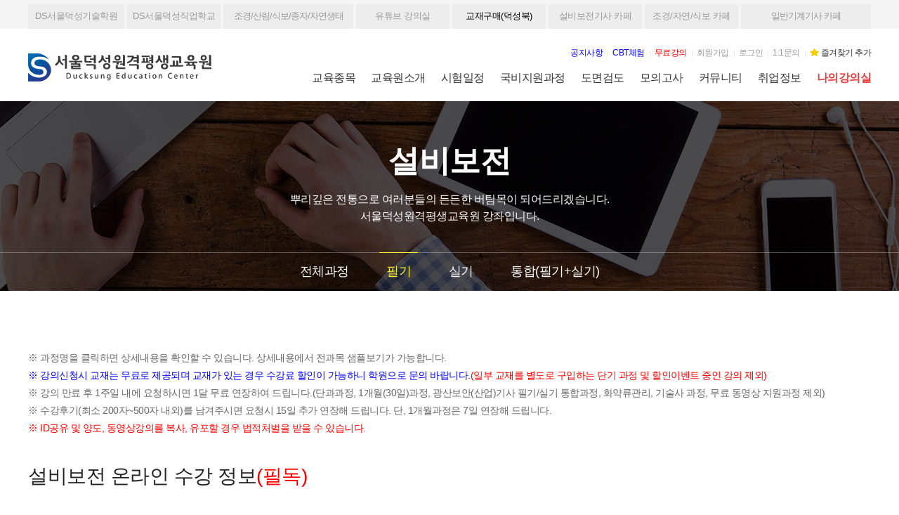

--- FILE ---
content_type: text/html; charset=EUC-KR
request_url: https://www.educksung.com/lecture/?course=MAPMC&pmode=online&plist=online_course02_01&g=1&grade=1
body_size: 15053
content:
<!doctype html>
<html lang="ko">
<head>
<meta charset="EUC-KR">
<meta name="viewport" content="width=device-width,initial-scale=1.0,maximum-scale=1.0,minimum-scale=1.0,user-scalable=no,target-densitydpi=medium-dpi" />
<meta name="HandheldFriendly" content="true">
<meta name="format-detection" content="telephone=no">
<meta http-equiv="imagetoolbar" content="no">
<meta http-equiv="X-UA-Compatible" content="IE=10,chrome=1">
<meta name="apple-mobile-web-app-capable" content="no" />
<meta name="apple-mobile-web-app-status-bar-style" content="black" />
<meta name="keyworld" content=" 캐드실무 기사/산업기사/기능사 자격증학원. AutoCAD 실무2개월과정 무료수강. 복수과목 수강료 40% 할인. 병역특례 및 병역연기 상담실.취업정보실을 
      통한 구인/구직 정보 제공. 국가기술자격증:기사/산업기사/기능사 국가자격시험 대비과정. 각분야별 취업분야 및 직업전망과 응시자격 등 안내
      ■조경 : 조경사.조경계획.조경설계.조경식재.조경시공.조경관리론.제도.적산. 
      ■수질환경 : 수질오염개론.상하수도계획.수질오염방지기술.수질오염공정시험방법.수질환경관계법규.분석실험. 
      ■대기환경 : 자격증.대기환경기사.대기환경산업기사.대기오염개론.연소공학.대기오염방지기술.대기오염공정시험방법.대기환경관계법규.분석실험. 
      ■일반기계 : 재료역학.기계열역학.기계유체역학.기계재료.유압기기.기계제작법.기계동력학.주관식.CAD.도면해독. 
      ■기계설계 : 재료역학.기계제작법.기계설계.기계재료.전산응용설계.CAD(2D/3D). 
      ■건설기계 : 재료역학.기계열역학.기계유체역학.내연기관.유압기기.건설기계일반.기계제작법.CAD.도면해독. 
      ■메카트로닉스 : CAD.CAM.기계동력학.기구학.자동제어응용.메카트로닉스기기.시스템설계.메카트로닉스공학.공유압.자동제어.CAM.PLC.MICRO-PROCESSOR. 
      ■공조냉동 : 기계열역학.공기조화.냉동공학.전기제어공학.배관일반.동관용접.전기배선. 
      ■가스 : 가스유체역학.가스설비.가스계측기.가스안전관리.연소공학.동영상.배관조립.배관용접. 
      ■소방설비(기계) : 소방원론.소방유체역학.약제화학.소방기계시설의구조원리.소방관계법규. 
      ■소방설비(전기) : 소방원론.소방전기회로.소방 전기시설의구조원리.소방관계법규.
      ■위험물관리 : 화재예방과소화방법.위험물의화학적성질과취급.일반화학.동영상. 
      ■화약류관리 : 일반화약학.발파공학.암석역학.굴착공학.화약류관계법규.모의발파.계측장비작동요령. 
      ■용접(병역특례.실무) : 기계제작법.재료역학.용접야금.용접구조설계.용접일반.안전관리.기계제도(비절삭부분).전기용접.CO2용접.Ar용접.가스용접.특수용접. 
      ■자연생태복원 : 환경생태학개론.환경계획학.생태복원공학.경관생태학.자연환경관계법규.환경생태실무.환경학개론.생태조사방법론. 
      ■AutoCAD실무 : Autodesk공인교육기관(ATC).환경CAD.조경CAD.기계CAD.소방설비CAD.가스설비CAD.설비CAD 등.">
<title>▒ 서울덕성원격평생교육원 ▒</title>
<link rel="stylesheet" href="https://www.educksung.com/css/common.css?ver=20161101">
<link rel="stylesheet" type="text/css" href="https://www.educksung.com/css/media.css?ver=20161101" />
<link rel="stylesheet" type="text/css" href="https://www.educksung.com/css/swiper.min.css" />
<!--[if lte IE 8]>
<script src="https://www.educksung.com/js/html5.js"></script>
<![endif]-->
<script>
var g5_url       = "https://www.educksung.com"; 
var g5_bbs_url   = "https://www.educksung.com/bbs"; 
var g5_is_member = ""; 
var g5_is_admin  = ""; 
var g5_is_mobile = ""; 
var g5_bo_table  = ""; 
var g5_sca       = ""; 
var g5_editor    = ""; 
var g5_cookie_domain = ".educksung.com"; 
</script>
<script type="text/javascript" src="//code.jquery.com/jquery-1.12.1.js"></script>
<script src="//ajax.googleapis.com/ajax/libs/jqueryui/1.10.4/jquery-ui.min.js"></script>
<script type="text/javascript" src="https://www.educksung.com/js/respond.min.js"></script>
<script type="text/javascript" src="https://www.educksung.com/js/agent.js"></script>
<script type="text/javascript" src="https://www.educksung.com/js/popup_func.js"></script>
<script type="text/javascript" src="https://www.educksung.com/js/swiper.min.js"></script>
<script type="text/javascript" src="https://www.educksung.com/js/function.js"></script>
<script src="https://www.educksung.com/js/common.js?ver=20161101"></script>
<script src="https://www.educksung.com/js/wrest.js?ver=20161101"></script>
</head>
<body>

<!-- 특정 IP 차단 -->
  <!-- //특정 IP 차단 -->

<!-- Global site tag (gtag.js) - Google Ads: 718123821 -->

<script async src="https://www.googletagmanager.com/gtag/js?id=AW-718123821"></script>

<script>

  window.dataLayer = window.dataLayer || [];

  function gtag(){dataLayer.push(arguments);}

  gtag('js', new Date());

 

  gtag('config', 'AW-718123821');

</script>
<!-- //Global site tag (gtag.js) - Google Ads: 718123821 -->

<div id="wrap">
	<!-- header -->

	<div id="header">
		<!-- h_topNav -->
		<div class="h_topNav">
			<!-- wrapper -->
			<div class="wrapper">
				<!-- nav -->
				<div id="h_top_nav" class="nav swiper-container">
					<ul class="swiper-wrapper">
						<!--<li class="active swiper-slide"><a href="#">DS서울덕성기술학원</a></li>-->
						<li class="swiper-slide"><a href="https://www.duck-sung.co.kr/" target="_blank">DS서울덕성기술학원</a></li>
						<li class="swiper-slide"><a href="https://www.ducksung.co.kr/" target="_blank">DS서울덕성직업학교</a></li>						
						<!--<li class="swiper-slide"><a href="http://www.duck-sung.co.kr/pro/" target="_blank">기술사</a></li>-->
						<li class="swiper-slide width_long"><a href="https://j.duck-sung.co.kr" target="_blank">조경/산림/식보/종자/자연생태</a></li>
						<li class="swiper-slide"><a href="https://www.youtube.com/channel/UC_i_F3Xk1pav2UgeL9b2XaQ" target="_blank">유튜브 강의실</a></li>
						<li class="swiper-slide"><a href="https://www.ducksungbook.com/" target="_blank"><font color='black'>교재구매(덕성북)</font></a></li>
						<li class="swiper-slide"><a href="https://cafe.naver.com/pmengineer" target="_blank">설비보전기사 카페</a></li>
						<li class="swiper-slide"><a href="https://cafe.daum.net/DS-whrudrltk" target="_blank">조경/자연/식보 카페</a></li>
						<li class="swiper-slide width_long"><a href="https://cafe.naver.com/engmecha" target="_blank">일반기계기사 카페</a></li>
					</ul>
					<div class="swiper-scrollbar"></div>
				</div>
				<!-- //nav -->
				<button type="button" class="swiper-button-prev">이전</button>
				<button type="button" class="swiper-button-next">다음</button>
			</div>
			<!-- //wrapper -->
		</div>
		<!-- //h_topNav -->
		
		<!-- h_body -->
		<div class="h_body">
			<!-- wrapper -->
			<div class="wrapper">
				<h1><a href="/index.php"><img src="https://www.educksung.com/images/eds_logo.gif" alt="DS 서울덕성원격평생교육원-Ducksung Tech. Academy"></a></h1>
				<!-- headerInfo -->

				<div id="headerInfo">
	<!-- login_info -->
	<div class="login_info">
		<!-- inner -->
		<div class="inner">
			<!-- photo -->
			<div class="photo">
				<div class="box"><img src="https://www.educksung.com/images/icon/member_photo.jpg" alt=""></div>
			</div>
			<!-- //photo -->

			<!-- message -->
			<div class="message" style="display:none">
				<span>로그인하시면</span>
				<span>다양한 콘텐츠 이용이 가능합니다.</span>
			</div>
			<!-- //message -->
		</div>
		<!-- //inner -->
	</div>
	<!-- //login_info -->
	
	<!-- tnb -->
	<div class="tnb">
		<ul class="nav">
			<li><a href="https://www.educksung.com/bbs/board.php?bo_table=notice"><font color="blue">공지사항</font></a></li>
			<li><a href="https://www.q-net.or.kr/cbt/index.html" target="blank"><font color="blue">CBT체험</font></a></li>
			<li><a href="https://www.educksung.com/lecture/randing/FRLEC.php"><font color="red">무료강의</font></a></li>
			<li class="mobile_only"><a href="javascript:alert('로그인후 이용하시기 바랍니다.');location.href='/bbs/login.php';" class="">나의 강의실</a></li>
			<li><a href="https://www.educksung.com/bbs/register.php">회원가입</a></li>
			<li><a href="https://www.educksung.com/bbs/login.php">로그인</a></li>
			<li class="pc_nav">
								<a href="javascript:alert('로그인후 이용하시기 바랍니다.');location.href='/bbs/login.php';" class="">1:1문의</a>
							</li>
			<!--<li class="pc_nav"><a href="/bbs/board.php?bo_table=lecturer_recruitment"><font color="blue">강사채용</font></a></li>-->
			<li class="pc_nav bookmark"><a href="#">즐겨찾기 추가</a></li>
		</ul>
	</div>
	<!-- //tnb -->
</div>
<!-- //headerInfo -->			
				<div id="gnb">
					<button class="allGnb"></button>
					<button class="btnMember"></button>
					<ul class="nav">
						<li class="in_course_nav in_s_nav">
							<a href="#">교육종목</a>
							<div class="outer">
								<ul class="all_course_nav">
									<li>
										<strong>기계<font color="#1E82C"></font></strong>										
										<ul>
											<li><a href="https://www.educksung.com/lecture/randing/MACNM.php?k=2">일반기계기사</a></li>
											<li><a href="https://www.educksung.com/lecture/randing/MACCO.php?k=2">건설기계설비(산업)기사</a></li>											
											<li><a href="https://www.educksung.com/lecture/?course=MACDE&pmode=online&plist=online_course02_01&grade=2">기계설계산업기사</a></li>				
											<li><a href="https://www.educksung.com/lecture/randing/MACAT.php?k=2">자동화설비산업기사<br>(구생산자동화산업기사)</a></li>							
											<li><a href="https://www.educksung.com/lecture/?course=CAMCD&pmode=online&plist=online_course02_01&grade=3">전산응용기계제도기능사</a></li>
											<!--<li><a href="https://www.educksung.com/lecture/?course=MACAF&pmode=online&plist=online_course02_01">공조냉동기계(산업)기사</a></li>-->
											<li><a href="https://www.educksung.com/lecture/?course=MACAF&pmode=online&plist=online_course02_01&grade=3">공조냉동기계기능사</a></li>
											<!--<li><a href="https://www.educksung.com/lecture/?course=MACAF&pmode=online&plist=online_course02_01&grade=4">공조냉동기계기술사</a></li>
											<li><a href="https://www.educksung.com/lecture/?course=MACWE&pmode=online&plist=online_course02_01&grade=3">용접기능사</a></li>-->
											<li><a href="https://www.educksung.com/lecture/?course=MAPMC&pmode=online&plist=online_course02_01&grade=1">설비보전기사</a></li>
											<li><a href="https://www.educksung.com/lecture/?course=MAPMC&pmode=online&plist=online_course02_01&grade=3">설비보전기능사</a></li>				
										</ul>
									</li>
									<li>
										<strong>조경·산림·농업·환경<font color="#1E82C"></font></strong>										
										<ul>
											<li><a href="https://www.educksung.com/lecture/randing/TERLA.php?k=2">조경(산업)기사</a></li>
											<li><a href="https://www.educksung.com/lecture/?course=TERLA&pmode=online&plist=online_course02_01&grade=3">조경기능사</a></li>
											<li><a href="https://www.educksung.com/lecture/randing/PLANT.php?k=2">식물보호(산업)기사</a></li>
											<li><a href="https://www.educksung.com/lecture/randing/FORST.php?k=2">산림(산업)기사</a></li>
											<li><a href="https://www.educksung.com/lecture/?course=FORST&pmode=online&plist=online_course02_01&grade=4">산림기술사</a></li>
										</ul>										
									</li>
									<!--<li>
										<strong><font color="yellow">과정평가형 자격</font><font color="#1E82C"></font></strong>
										
										<ul>
											<li><a href="https://www.educksung.com/lecture/randing/CASTE1.php">조경기사</a></li>
											<li><a href="https://www.educksung.com/lecture/randing/CASTE3.php">조경기능사</a></li>
										</ul>										
									</li>-->								
									<li>
										<strong>에너지<font color="#1E82C"></font></strong>										
										<ul>											
											<!--<li><a href="https://www.educksung.com/lecture/randing/ENGEM.php">에너지관리기사</a></li>
											<li><a href="https://www.educksung.com/lecture/randing/ENGEM2.php">에너지관리산업기사</a></li>-->
											<li><a href="https://www.educksung.com/lecture/?course=ENGEM&pmode=online&plist=online_course02_01&grade=3">에너지관리기능사</a></li>
										</ul>										
									</li>									
									<li>
										<strong>안전관리<font color="#1E82C"></font></strong>										
										<ul>
											<li><a href="https://www.educksung.com/lecture/?course=SAFGA&pmode=online&plist=online_course02_01">가스(산업)기사</a></li>							
											<li><a href="https://www.educksung.com/lecture/?course=SAFGA&pmode=online&plist=online_course02_01&grade=4">가스기술사</a></li>
											<li><a href="https://www.educksung.com/lecture/?course=SAFGA&pmode=online&plist=online_course02_01&grade=5">가스기능장</a></li>											
											<li><a href="https://www.educksung.com/lecture/?course=SAFIS&pmode=online&plist=online_course02_01">산업안전(산업)기사</a></li>
											<li><a href="https://www.educksung.com/lecture/?course=SAFCO&pmode=online&plist=online_course02_01">건설안전(산업)기사</a></li>
										</ul>										
									</li>
									<li>
										<strong>전기</strong>										
										<ul>
											<li><a href="https://www.educksung.com/lecture/randing/ELECT.php?k=2">전기(산업)기사</a></li>
											<li><a href="https://www.educksung.com/lecture/randing/ELWRK.php?k=2">전기공사(산업)기사</a></li>
											<li><a href="https://www.educksung.com/lecture/randing/ELECT3.php?k=2">전기기능사</a></li>
											<li><a href="https://www.educksung.com/lecture/randing/ELVTR3.php?k=2">승강기기능사</a></li>
										</ul>
										
									</li>
								</ul>
								<ul class="all_course_nav">
									<li>
										<strong>광업자원</strong>
										
										<ul>
											<li><a href="https://www.educksung.com/lecture/randing/MINPO.php?k=2">화약류관리(산업)기사</a></li>
											<li><a href="https://www.educksung.com/lecture/?course=MINPO&pmode=online&plist=online_course02_01&grade=3">화약취급기능사</a></li>
											<!--<li><a href="https://www.educksung.com/lecture/randing/MINSF.php?k=1">광산보안(산업)기사</a></li>-->
											<li><a href="https://www.educksung.com/lecture/?course=MINSF&pmode=online&plist=online_course02_01">광산보안(산업)기사</a></li>
											<li><a href="https://www.educksung.com/lecture/?course=MINSF&pmode=online&plist=online_course02_01&grade=3">광산보안기능사</a></li>
										</ul>
										
									</li>
									<!--<li>
										<strong>건축시공</strong>
										
										<ul>
											<li><a href="https://www.educksung.com/lecture/?course=ARCHE4&pmode=online&plist=online_course02_01">건축시공기사</a></li>
											<li><a href="/lecture/?course=PTNST&pmode=online&plist=online_course02_01&grade=3">침투비파괴검사기능사</a></li>
										</ul>
										
									</li>-->
									<!--<li>
										<strong>IT</strong>
										
										<ul>
											<li><a href="https://www.educksung.com/lecture/?course=ENGIP&pmode=online&plist=online_course02_01">알고리즘의 이해<br>(정보처리 실기)</a></li>
											<li><a href="https://www.educksung.com/lecture/randing/ENGIP2.php">AutoCAD 2급대비</a></li>
										</ul>
										
									</li>-->
																		<li>
										<strong>공기업·임용</strong>
										
										<ul> 
											<li><a href="https://www.educksung.com/lecture/?course=PBENT&pmode=online&plist=online_course02_01">공단·공기업</a></li>
											<!--<li>-<a href="https://www.educksung.com/lecture/randing/PBENT2.php"><a href="javascript:return false;"><span onclick="javascript:alert('당분간 서비스를 중단합니다.');">임업직공무원</a></li>
											<li><a href="https://www.educksung.com/lecture/randing/PBENT3.php"><a href="javascript:return false;"><span onclick="javascript:alert('당분간 서비스를 중단합니다.');">산림경영지도원</a></li>-->
										</ul>
										
									<!--</li>
									<li>
										<strong>국가자격</strong>
										<ul>
											<li><a href="https://www.educksung.com/lecture/?course=SPMNG&pmode=online&plist=online_course02_01">스포츠경영관리사</a></li>
										</ul>
									</li>-->
																		<li class="course_img_obj">
										<em>교육종목</em>
										<p>
											서울덕성기술학원의<br>
											모든 교육 종목을<br>
											소개합니다.
										</p>
									</li>
																	</ul>
							</div>
						</li>

						<!--
						<li class="in_s_nav">
							<a href="https://www.educksung.com/bbs/board.php?bo_table=education_schedule"><p align=center>수업일정</p></a>
							<ul>
								<li><a href="https://www.educksung.com/bbs/board.php?bo_table=education_schedule">기사/산업기사</a></li>
								<li><a href="https://www.educksung.com/bbs/board.php?bo_table=education_schedule2">기능사</a></li>
								<li><a href="https://www.educksung.com/bbs/board.php?bo_table=education_schedule3">기술사</a></li>
							</ul>
						</li>
						-->

						<li class="in_s_nav">
							<a href="https://www.educksung.com/bbs/board.php?bo_table=greeting">교육원소개</a>
							<ul>
								<li><a href="https://www.educksung.com/bbs/board.php?bo_table=greeting">인사말</a></li>
								<li><a href="https://www.educksung.com/bbs/board.php?bo_table=history">연혁</a></li>
								<li><a href="https://www.educksung.com/bbs/board.php?bo_table=preview">둘러보기</a></li>
								<li><a href="https://www.educksung.com/bbs/board.php?bo_table=location">오시는길</a></li>
								<li><a href="https://www.educksung.com/bbs/board.php?bo_table=lecturer_recruitment">강사채용</a></li>
							</ul>
						</li>
						<li><a href="https://www.educksung.com/bbs/board.php?bo_table=test_schedule"><p align=center>시험일정</p></a></li>


						<li class="in_s_nav">
							<a href="https://www.educksung.com/bbs/board.php?bo_table=support_of_state01">국비지원과정</a>
							<ul>
								
								<!--<li><a href="https://www.educksung.com/bbs/board.php?bo_table=support_of_state01">내일배움카드(구직자)</a></li>
								<li><a href="https://www.educksung.com/bbs/board.php?bo_table=support_of_state02">내일배움카드(재직자)</a></li>
								<li><a href="https://www.educksung.com/bbs/board.php?bo_table=support_of_state03">국가기간전략사업</a></li>
								<li><a href="https://www.educksung.com/bbs/board.php?bo_table=support_of_state04">과정평가형 자격</a></li>-->
								<li><a href="https://www.educksung.com/bbs/board.php?bo_table=support_of_state05">평생교육바우처</a></li>
							</ul>
						</li>
						

						<!--<li class="in_s_nav">
							<a href="https://www.educksung.com/lecture/?course=pbent&pmode=offline&plist=basic08_offline_01&tab=info">공기업</a>
							<ul>
								<li><a href="https://www.educksung.com/lecture/?course=pbent&pmode=offline&plist=basic08_offline_01&tab=info">과정안내</a></li>
								<li><a href="https://www.educksung.com/lecture/?course=pbent&pmode=offline&plist=basic08_offline_01&tab=2017">2017년 채용정보</a></li>
								<li><a href="https://www.educksung.com/lecture/?course=pbent&pmode=offline&plist=basic08_offline_01&tab=2016">2016년 채용정보</a></li>
								<li><a href="https://www.educksung.com/lecture/?course=pbent&pmode=offline&plist=basic08_offline_01&tab=2015">2015년 채용정보</a></li>
								<li><a href="https://www.educksung.com/lecture/?course=pbent&pmode=offline&plist=basic08_offline_01&tab=old">이전년도 채용정보</a></li>
								
								<li><a href="#https://www.educksung.com/lecture/?course=pbent&pmode=offline&plist=basic08_offline_01&tab=apply" onclick="alert('개강 미정입니다.');return false;">수강신청</a></li>-->

								<!--<li><a href="https://www.educksung.com/lecture/?course=pbent&pmode=offline&plist=basic08_offline_01&tab=apply">수강신청</a></li>

							</ul>
						</li>-->
						<li class="in_s_nav">
							<a href="https://www.educksung.com/bbs/board.php?bo_table=drawings_list01&cid=12">도면검도</a>
							<ul>
								<li><a href="https://www.educksung.com/bbs/board.php?bo_table=drawings_list01&cid=12">조경</a></li>
								<li><a href="https://www.educksung.com/bbs/board.php?bo_table=drawings_list01&cid=11">자연생태복원</a></li>
								<li><a href="https://www.educksung.com/bbs/board.php?bo_table=drawings_list01&cid=78">기계</a></li>
							</ul>
						</li>
						<li class="in_s_nav">
							<a href="https://www.educksung.com/bbs/board.php?bo_table=exam_guide">모의고사</a>
							<ul>
								<li><a href="https://www.educksung.com/bbs/board.php?bo_table=exam_guide">필기모의고사</a></li>
								<li><a href="https://www.educksung.com/bbs/board.php?bo_table=exam_plants01">식물보호실기</a></li>
								<li><a href="https://www.educksung.com/bbs/board.php?bo_table=exam_plants02">수목감별[조경기능사]</a></li>
								<li><a href="https://www.educksung.com/bbs/board.php?bo_table=exam_plants03">종자감별[종자(산업)기사]</a></li>
								<li><a href="https://www.educksung.com/bbs/board.php?bo_table=exam_plants04">조경식재학명문제풀이</a></li>
							</ul>
						</li>
						<!--<li class="in_s_nav">
							<a href="https://www.educksung.com/lecture/randing/FRLEC.php"><font color="red">무료강의</font></a>
						</li>-->
						<li class="in_s_nav">
							<a href="https://www.educksung.com/bbs/board.php?bo_table=notice">커뮤니티</a>
							<ul>
								<li><a href="https://www.educksung.com/bbs/board.php?bo_table=notice">공지사항</a></li>
								<li><a href="https://www.educksung.com/bbs/board.php?bo_table=qna">Q&A</a></li>
								<li><a href="https://www.educksung.com/bbs/board.php?bo_table=faq">FAQ</a></li>
								<li><a href="https://www.educksung.com/bbs/board.php?bo_table=file">자료실</a></li>
								<li><a href="https://www.educksung.com/bbs/board.php?bo_table=dsqna">수강생Q&A</a></li>
								<li><a href="https://www.educksung.com/bbs/board.php?bo_table=m_file">수강생전용자료</a></li>
								<li><a href="https://www.educksung.com/bbs/board.php?bo_table=post">수강후기</a></li>
							</ul>
						</li>
						<li class="in_s_nav">
							<a href="https://www.educksung.com/bbs/board.php?bo_table=guin_list">취업정보</a>
							<ul>
								<li><a href="https://www.educksung.com/bbs/board.php?bo_table=guin_list">구인정보</a></li>
								<li><a href="https://www.educksung.com/bbs/board.php?bo_table=include_list">구직정보</a></li>
								<li><a href="https://www.educksung.com/bbs/board.php?bo_table=machine_guin">기계설계 구인</a></li>
								<li><a href="https://www.educksung.com/bbs/board.php?bo_table=recruit01_list">공단 공기업 채용</a></li>
								<li><a href="https://www.educksung.com/bbs/board.php?bo_table=recruit02_list">공무원 채용</a></li>
							</ul>
						</li>
						<li class="in_s_nav my_classroom">
														<a href="javascript:alert('로그인후 이용바랍니다.'); document.location.href='/bbs/login.php';">나의강의실</a>
							<ul>
								<li><a href="javascript:alert('로그인후 이용바랍니다.'); document.location.href='/bbs/login.php';">수강중 강의목록</a></li>
								<li><a href="javascript:alert('로그인후 이용바랍니다.'); document.location.href='/bbs/login.php';">만료된 강의목록</a></li>
								<li><a href="javascript:alert('로그인후 이용바랍니다.'); document.location.href='/bbs/login.php';">학습진도관리</a></li>
								<li><a href="javascript:alert('로그인후 이용바랍니다.'); document.location.href='/bbs/login.php';">결제내역</a></li>
								<li><a href="javascript:alert('로그인후 이용바랍니다.'); document.location.href='/bbs/login.php';">수강생Q&A</a></li>
								<li><a href="javascript:alert('로그인후 이용바랍니다.'); document.location.href='/bbs/login.php';">생방송강의</a></li>
							</ul>
													</li>
					</ul>
				</div>
			</div>
			<!-- //wrapper -->

			<div class="gnb_cover"></div>
		</div>
		<!-- //h_body -->
	</div>
	<!-- //header --><div id='applinkDiv' style="display:none;"></div>
<script type="text/javascript">
var isIPHONE = (navigator.userAgent.match('iPhone') != null || navigator.userAgent.match('iPod') != null);
var isIPAD = (navigator.userAgent.match('iPad') != null);
var isANDROID = (navigator.userAgent.match('Android') != null);

var _APP_INSTALL_URL_IOS = "";
var _APP_INSTALL_URL_ANDROID = "https://play.google.com/store/apps/details?id=com.yozii.dstech";
var _APP_INSTALL_CONFIRM = "앱을 설치하거나\n업데이트하시면\n이용할 수 있습니다.\n설치 하시겠습니까?";

function executeApp(url) {
        installApp();
        if (isIPHONE || isIPAD) {
				alert('현재 준비 중입니다.')
                //window.location.href = url;
				return;
        } else if (isANDROID) {
                $('#applinkDiv').html( '<iframe src="' + url + '" width="0" height="0" frameborder="0"></iframe>');
                setTimeout(function(){
                        var b = $('#applinkDiv');
                        var c = b.find('iframe');
                        if (c.length > 0) { b.removeChild(c[0]); }
                }, 1000);
        }
}

function installApp() {
        var b = new Date();
        setTimeout(function(){
                if (new Date() - b < 1500) {
                        if (isIPHONE || isIPAD) {
                                //if (confirm(_APP_INSTALL_CONFIRM)) { window.location.href = _APP_INSTALL_URL_IOS; }
                        } else if (isANDROID) {
                                if (confirm(_APP_INSTALL_CONFIRM)) { window.location.href = _APP_INSTALL_URL_ANDROID; }
                        }
                }
        }, 500);
}
</script>
<script type="text/javascript">

function sample_play(my_mid,i)
{
	//고화질 미디어플레이어
	w=window.open('https://www.duck-sung.co.kr/newPlayer/preview_player.php?murl='+my_mid+'&i='+i+'&w='+screen.width,'DSPlayer','left=0, top=0, toolbar=no, location=no, directories=no, status=no, menubar=no, scrollbars=yes, resizable=yes, width=1200, height=650');
}

</script>

<!-- container -->
<div id="container">
	<!-- contents -->
	<div id="contents">
		<!-- conHead -->
		<div class="conHead ver2">
			<h2 class="title">
				설비보전</h2>
			<p class="summary">뿌리깊은 전통으로 여러분들의 든든한 버팀목이 되어드리겠습니다.</br>서울덕성원격평생교육원 강좌입니다.<!--</br>
			<a href="https://www.educksung.com/" target="blank"><font color="skyblue"><b>https://www.educksung.com/</b></font></a>--></p>
			<!-- snb -->
			<div class="snb">
				<div class="wrapper">
					<!-- nav -->
					
					
					<div class="nav swiper-container" >
						<ul class="swiper-wrapper">
							<li class="swiper-slide"><a href="https://www.educksung.com/lecture/?course=MAPMC&pmode=online&plist=online_course02_01&grade=1">전체과정</a></li>
							<li class="active swiper-slide"><a href="https://www.educksung.com/lecture/?course=MAPMC&pmode=online&plist=online_course02_01&g=1&grade=1">필기</a></li>
													<li class="swiper-slide"><a href="https://www.educksung.com/lecture/?course=MAPMC&pmode=online&plist=online_course02_01&g=2&grade=1">실기</a></li>
													<li class="swiper-slide"><a href="https://www.educksung.com/lecture/?course=MAPMC&pmode=online&plist=online_course02_01&g=9&grade=1">통합(필기+실기)</a></li>
						</ul>
						<div class="swiper-scrollbar"></div>
					</div>
					<!-- //nav -->
				
					</div>
				<!-- //wrapper -->


				<!-- controller -->
				<span class="controller">
					<button type="button" class="swiper-button-prev">이전</button>
					<button type="button" class="swiper-button-next">다음</button>
				</span>
				<!-- //controller -->
			</div>
			<!-- //snb -->
		</div>
		<!-- //conHead -->

		<!-- conBody -->
		<div class="conBody">
			<!-- wrapper -->
			<div class="wrapper">
				<!-- tabA -->
				<!--
				<div class="tabA">
					<ul>
						<li class="active"><a href="#">전체</a></li>
						<li><a href="#">기사</a></li>
					</ul>
				</div>
				 -->
				<!-- //tabA -->

				<p class="commonGuide ver_mrbotton">※ 과정명을 클릭하면 상세내용을 확인할 수 있습니다. 상세내용에서 전과목 샘플보기가 가능합니다.</br>
				<font color="blue">※ 강의신청시 교재는 무료로 제공되며 교재가 있는 경우 수강료 할인이 가능하니 학원으로 문의 바랍니다.<font color="red">(일부 교재를 별도로 구입하는 단기 과정 및 할인이벤트 중인 강의 제외)</font></font></br>
				※ 강의 만료 후 1주일 내에 요청하시면 1달 무료 연장하여 드립니다.(단과과정, 1개월(30일)과정, 광산보안(산업)기사 필기/실기 통합과정, 화약류관리, 기술사 과정, 무료 동영상 지원과정 제외)</br>
				※ 수강후기(최소 200자~500자 내외)를 남겨주시면 요청시 15일 추가 연장해 드립니다. 단, 1개월과정은 7일 연장해 드립니다.</br>
				<font color="red">※ ID공유 및 양도, 동영상강의를 복사, 유포할 경우 법적처벌을 받을 수 있습니다.</font></p>


				<h3 class="s_title">설비보전 온라인 수강 정보<font color="red">(필독)</font></h3>
				<!-- sheetList -->
				<div class="sheetInContents inherit_sheet responsive_sheet">
					<table FRAME=ABOVE bordercolor=black summary="온라인 통합과정">
						<thead>
							<!--<tr>
								<th scope="col">제 목</th>
								<th scope="col">내 용</th>
								<th scope="col">작성자</th>
								<th scope="col">작성일</th>
							</tr>-->
						</thead>
						
												
					</table>
				</div>
				<!-- //sheetList -->




				<!-- multi_section -->
				<div class="multi_section">
					<!-- section -->
					<div class="section">
						<h3 class="s_title">수강신청 [필기과정]</h3>
						
						<!-- randing_summary -->
						<div class="commonGuide">
						<font color="blue">샘플강의는 25분까지 시청하실수 있습니다.</font>
						</div>
						<!-- randing_summary -->
						<!-- sheetList -->
						<div class="sheetList inherit_sheet responsive_sheet">
							<table summary="온라인 통합과정">
								
								<thead>								
									<tr>
										<th scope="col">강사명</th>
										<th scope="col">과정명</th>
										<th scope="col">총강의수</th>
										<th scope="col">맛보기</th>
										<th scope="col">기간</th>
										<th scope="col">신청</th>
									</tr>
								</thead>
								
								<tbody>
									
									<form name="course0" method="post" action="https://www.educksung.com/lecture/?course=MAPMC1&pmode=online&plist=online_cart1" >
									<tr>
																					<td><span class="hidden_th">강사명</span>김영기<br></td>
																														
											<td>
												<span class="hidden_th">과정명</span>
																								<a href="https://www.educksung.com/lecture/?course=MAPMC&detail_idx=994&pmode=online&plist=basic08_online_02&grade=1">설비보전기사 필기 이론 및 실전모의고사_2025년 출제기준										
												<img src="/img/click.gif">
												</a>												
												<br />수강료
												<!-- 이벤트 신고완료시 까지 잠시 숨김-->
																																																																																																												
												<!-- //이벤트 신고완료시 까지 잠시 숨김-->

												<!-- 추석 이벤트 -->
												<!---->
												<!-- //추석이벤트 -->
												


																								<span class="point_txt02">400,000</span>원 (교재포함)
												

												
												

												<input type="hidden" name="course_code" id="course_code" value="MAPMC11">
												<input type="hidden" name="course_idx" id="course_idx" value="994">
												<input type="hidden" name="course" value="MAPMC" />
											</td>								

										<td><span class="hidden_th">총강의수</span>81강</td>


										<td>
											<span class="hidden_th">맛보기</span>
<!-- btns -->
<div class="btns">
						<a href="javascript:sample_play('MAPMC11L011V001W1','994');"><img src="https://www.educksung.com/images/icon/sample1.png"></a><br>
			<!--<a href="javascript:sample_play('MAPMC11L011V001W1','994');" class="btn_typeB ver3">-->
						<!--<span>샘 플 1</span></a>-->

						<a href="javascript:sample_play('MAPMC11L011V001W2','994');"><img src="https://www.educksung.com/images/icon/sample2.png"></a>
			<!--<a href="javascript:sample_play('MAPMC11L011V001W2','994');" class="btn_typeB ver3">-->
						<!--<span>샘 플 2</span></a>-->


<!--
			<a href="javascript:sample_play('MAPMC11L011V001W3','994');" class="btn_typeB"><span>일반화질</span></a>
			<a href="javascript:sample_play('MAPMC11L011V001W1','994');" class="btn_typeB ver3"><span>고화질</span></a>
-->
</div>
<!-- //btns -->
										</td>

										<td><span class="hidden_th">기간</span>

																							4개월
																					
										</td>
										<td>
											<span class="hidden_th">신청</span>
											<!-- table_in_part -->
											<div class="td_in_part">
												<span class="checkboxs">
													<label>
														<!--강좌 <input type="checkbox" name="course_check" title="" value="L">--> 
														<input type="checkbox" name="course_check" title="" value="L" checked style="display:none;">
														<!--<input type="hidden" name="course_check" title="" value="L">-->
													</label>
													<br />


																										<!--<label>재고없음</label>-->
													
																										<label><!--교재 <input type="checkbox" name="book_check" title="" value="B">--><input type="hidden" name="book_check" title="" value="B"></label>
																									</span> &nbsp;&nbsp;
			
					<a href="#lecture" class="btn_typeB ver2"><span onclick="order_click('course0')">수강신청</span></a>
		


		

											</div>
											<!-- //td_in_part -->
										</td>
									</tr>
									</form>

									

									
									<form name="course1" method="post" action="https://www.educksung.com/lecture/?course=MAPMC1&pmode=online&plist=online_cart1" >
									<tr>
																					<td><span class="hidden_th">강사명</span>김영기<br></td>
																														
											<td>
												<span class="hidden_th">과정명</span>
																								<a href="https://www.educksung.com/lecture/?course=MAPMC&detail_idx=993&pmode=online&plist=basic08_online_02&grade=1">설비보전기사 필기 이론_2025년 출제기준										
												<img src="/img/click.gif">
												</a>												
												<br />수강료
												<!-- 이벤트 신고완료시 까지 잠시 숨김-->
																																																																																																												
												<!-- //이벤트 신고완료시 까지 잠시 숨김-->

												<!-- 추석 이벤트 -->
												<!---->
												<!-- //추석이벤트 -->
												


																								<span class="point_txt02">300,000</span>원 (교재포함)
												

												
												

												<input type="hidden" name="course_code" id="course_code" value="MAPMC11">
												<input type="hidden" name="course_idx" id="course_idx" value="993">
												<input type="hidden" name="course" value="MAPMC" />
											</td>								

										<td><span class="hidden_th">총강의수</span>56강</td>


										<td>
											<span class="hidden_th">맛보기</span>
<!-- btns -->
<div class="btns">
						<a href="javascript:sample_play('MAPMC11L031V001W1','993');"><img src="https://www.educksung.com/images/icon/sample1.png"></a><br>
			<!--<a href="javascript:sample_play('MAPMC11L031V001W1','993');" class="btn_typeB ver3">-->
						<!--<span>샘 플 1</span></a>-->

						<a href="javascript:sample_play('MAPMC11L031V001W2','993');"><img src="https://www.educksung.com/images/icon/sample2.png"></a>
			<!--<a href="javascript:sample_play('MAPMC11L031V001W2','993');" class="btn_typeB ver3">-->
						<!--<span>샘 플 2</span></a>-->


<!--
			<a href="javascript:sample_play('MAPMC11L031V001W3','993');" class="btn_typeB"><span>일반화질</span></a>
			<a href="javascript:sample_play('MAPMC11L031V001W1','993');" class="btn_typeB ver3"><span>고화질</span></a>
-->
</div>
<!-- //btns -->
										</td>

										<td><span class="hidden_th">기간</span>

																							2개월
																					
										</td>
										<td>
											<span class="hidden_th">신청</span>
											<!-- table_in_part -->
											<div class="td_in_part">
												<span class="checkboxs">
													<label>
														<!--강좌 <input type="checkbox" name="course_check" title="" value="L">--> 
														<input type="checkbox" name="course_check" title="" value="L" checked style="display:none;">
														<!--<input type="hidden" name="course_check" title="" value="L">-->
													</label>
													<br />


																										<!--<label>재고없음</label>-->
													
																										<label><!--교재 <input type="checkbox" name="book_check" title="" value="B">--><input type="hidden" name="book_check" title="" value="B"></label>
																									</span> &nbsp;&nbsp;
			
					<a href="#lecture" class="btn_typeB ver2"><span onclick="order_click('course1')">수강신청</span></a>
		


		

											</div>
											<!-- //td_in_part -->
										</td>
									</tr>
									</form>

									

									
									<form name="course2" method="post" action="https://www.educksung.com/lecture/?course=MAPMC1&pmode=online&plist=online_cart1" >
									<tr>
																					<td><span class="hidden_th">강사명</span>김영기<br></td>
																														
											<td>
												<span class="hidden_th">과정명</span>
																								<a href="https://www.educksung.com/lecture/?course=MAPMC&detail_idx=992&pmode=online&plist=basic08_online_02&grade=1">설비보전기사 필기 실전모의고사_2025년 출제기준(과목별)										
												<img src="/img/click.gif">
												</a>												
												<br />수강료
												<!-- 이벤트 신고완료시 까지 잠시 숨김-->
																																																																																																												
												<!-- //이벤트 신고완료시 까지 잠시 숨김-->

												<!-- 추석 이벤트 -->
												<!---->
												<!-- //추석이벤트 -->
												


																								<span class="point_txt02">200,000</span>원 (교재포함)
												

												
												

												<input type="hidden" name="course_code" id="course_code" value="MAPMC11">
												<input type="hidden" name="course_idx" id="course_idx" value="992">
												<input type="hidden" name="course" value="MAPMC" />
											</td>								

										<td><span class="hidden_th">총강의수</span>25강</td>


										<td>
											<span class="hidden_th">맛보기</span>
<!-- btns -->
<div class="btns">
						<a href="javascript:sample_play('MAPMC11L011V001W1','992');"><img src="https://www.educksung.com/images/icon/sample1.png"></a><br>
			<!--<a href="javascript:sample_play('MAPMC11L011V001W1','992');" class="btn_typeB ver3">-->
						<!--<span>샘 플 1</span></a>-->

						<a href="javascript:sample_play('MAPMC11L011V001W2','992');"><img src="https://www.educksung.com/images/icon/sample2.png"></a>
			<!--<a href="javascript:sample_play('MAPMC11L011V001W2','992');" class="btn_typeB ver3">-->
						<!--<span>샘 플 2</span></a>-->


<!--
			<a href="javascript:sample_play('MAPMC11L011V001W3','992');" class="btn_typeB"><span>일반화질</span></a>
			<a href="javascript:sample_play('MAPMC11L011V001W1','992');" class="btn_typeB ver3"><span>고화질</span></a>
-->
</div>
<!-- //btns -->
										</td>

										<td><span class="hidden_th">기간</span>

																							2개월
																					
										</td>
										<td>
											<span class="hidden_th">신청</span>
											<!-- table_in_part -->
											<div class="td_in_part">
												<span class="checkboxs">
													<label>
														<!--강좌 <input type="checkbox" name="course_check" title="" value="L">--> 
														<input type="checkbox" name="course_check" title="" value="L" checked style="display:none;">
														<!--<input type="hidden" name="course_check" title="" value="L">-->
													</label>
													<br />


																										<!--<label>재고없음</label>-->
													
																										<label><!--교재 <input type="checkbox" name="book_check" title="" value="B">--><input type="hidden" name="book_check" title="" value="B"></label>
																									</span> &nbsp;&nbsp;
			
					<a href="#lecture" class="btn_typeB ver2"><span onclick="order_click('course2')">수강신청</span></a>
		


		

											</div>
											<!-- //td_in_part -->
										</td>
									</tr>
									</form>

									

									
									<form name="course3" method="post" action="https://www.educksung.com/lecture/?course=MAPMC1&pmode=online&plist=online_cart1" >
									<tr>
																					<td><span class="hidden_th">강사명</span>김영기<br></td>
																														
											<td>
												<span class="hidden_th">과정명</span>
																								<a href="https://www.educksung.com/lecture/?course=MAPMC&detail_idx=991&pmode=online&plist=basic08_online_02&grade=1">설비보전기사 필기 실전모의고사_2025년 출제기준(회차별)										
												<img src="/img/click.gif">
												</a>												
												<br />수강료
												<!-- 이벤트 신고완료시 까지 잠시 숨김-->
																																																																																																												
												<!-- //이벤트 신고완료시 까지 잠시 숨김-->

												<!-- 추석 이벤트 -->
												<!---->
												<!-- //추석이벤트 -->
												


																								<span class="point_txt02">200,000</span>원 (교재포함)
												

												
												

												<input type="hidden" name="course_code" id="course_code" value="MAPMC11">
												<input type="hidden" name="course_idx" id="course_idx" value="991">
												<input type="hidden" name="course" value="MAPMC" />
											</td>								

										<td><span class="hidden_th">총강의수</span>25강</td>


										<td>
											<span class="hidden_th">맛보기</span>
<!-- btns -->
<div class="btns">
						<a href="javascript:sample_play('MAPMC11L011V001W1','991');"><img src="https://www.educksung.com/images/icon/sample1.png"></a><br>
			<!--<a href="javascript:sample_play('MAPMC11L011V001W1','991');" class="btn_typeB ver3">-->
						<!--<span>샘 플 1</span></a>-->

						<a href="javascript:sample_play('MAPMC11L011V001W2','991');"><img src="https://www.educksung.com/images/icon/sample2.png"></a>
			<!--<a href="javascript:sample_play('MAPMC11L011V001W2','991');" class="btn_typeB ver3">-->
						<!--<span>샘 플 2</span></a>-->


<!--
			<a href="javascript:sample_play('MAPMC11L011V001W3','991');" class="btn_typeB"><span>일반화질</span></a>
			<a href="javascript:sample_play('MAPMC11L011V001W1','991');" class="btn_typeB ver3"><span>고화질</span></a>
-->
</div>
<!-- //btns -->
										</td>

										<td><span class="hidden_th">기간</span>

																							2개월
																					
										</td>
										<td>
											<span class="hidden_th">신청</span>
											<!-- table_in_part -->
											<div class="td_in_part">
												<span class="checkboxs">
													<label>
														<!--강좌 <input type="checkbox" name="course_check" title="" value="L">--> 
														<input type="checkbox" name="course_check" title="" value="L" checked style="display:none;">
														<!--<input type="hidden" name="course_check" title="" value="L">-->
													</label>
													<br />


																										<!--<label>재고없음</label>-->
													
																										<label><!--교재 <input type="checkbox" name="book_check" title="" value="B">--><input type="hidden" name="book_check" title="" value="B"></label>
																									</span> &nbsp;&nbsp;
			
					<a href="#lecture" class="btn_typeB ver2"><span onclick="order_click('course3')">수강신청</span></a>
		


		

											</div>
											<!-- //td_in_part -->
										</td>
									</tr>
									</form>

									

									
									<form name="course4" method="post" action="https://www.educksung.com/lecture/?course=MAPMC1&pmode=online&plist=online_cart1" >
									<tr>
																					<td><span class="hidden_th">강사명</span>김영기<br></td>
																														
											<td>
												<span class="hidden_th">과정명</span>
																								<a href="https://www.educksung.com/lecture/?course=MAPMC&detail_idx=1029&pmode=online&plist=basic08_online_02&grade=1">설비보전기사 필기 제2과목 용접 및 안전관리 - 산업안전보건법 핵심정리										
												<img src="/img/click.gif">
												</a>												
												<br />수강료
												<!-- 이벤트 신고완료시 까지 잠시 숨김-->
																																																																																																												
												<!-- //이벤트 신고완료시 까지 잠시 숨김-->

												<!-- 추석 이벤트 -->
												<!---->
												<!-- //추석이벤트 -->
												


																								<span class="point_txt02">20,000</span>원 (교재포함)
												

												
												

												<input type="hidden" name="course_code" id="course_code" value="MAPMC11">
												<input type="hidden" name="course_idx" id="course_idx" value="1029">
												<input type="hidden" name="course" value="MAPMC" />
											</td>								

										<td><span class="hidden_th">총강의수</span>3강</td>


										<td>
											<span class="hidden_th">맛보기</span>
<!-- btns -->
<div class="btns">
						<a href="javascript:sample_play('MAPMC11L101V001W1','1029');"><img src="https://www.educksung.com/images/icon/sample1.png"></a><br>
			<!--<a href="javascript:sample_play('MAPMC11L101V001W1','1029');" class="btn_typeB ver3">-->
						<!--<span>샘 플 1</span></a>-->

						<a href="javascript:sample_play('MAPMC11L101V001W2','1029');"><img src="https://www.educksung.com/images/icon/sample2.png"></a>
			<!--<a href="javascript:sample_play('MAPMC11L101V001W2','1029');" class="btn_typeB ver3">-->
						<!--<span>샘 플 2</span></a>-->


<!--
			<a href="javascript:sample_play('MAPMC11L101V001W3','1029');" class="btn_typeB"><span>일반화질</span></a>
			<a href="javascript:sample_play('MAPMC11L101V001W1','1029');" class="btn_typeB ver3"><span>고화질</span></a>
-->
</div>
<!-- //btns -->
										</td>

										<td><span class="hidden_th">기간</span>

																							1개월
																					
										</td>
										<td>
											<span class="hidden_th">신청</span>
											<!-- table_in_part -->
											<div class="td_in_part">
												<span class="checkboxs">
													<label>
														<!--강좌 <input type="checkbox" name="course_check" title="" value="L">--> 
														<input type="checkbox" name="course_check" title="" value="L" checked style="display:none;">
														<!--<input type="hidden" name="course_check" title="" value="L">-->
													</label>
													<br />


																										<!--<label>재고없음</label>-->
													
																										<label><!--교재 <input type="checkbox" name="book_check" title="" value="B">--><input type="hidden" name="book_check" title="" value="B"></label>
																									</span> &nbsp;&nbsp;
			
					<a href="#lecture" class="btn_typeB ver2"><span onclick="order_click('course4')">수강신청</span></a>
		


		

											</div>
											<!-- //td_in_part -->
										</td>
									</tr>
									</form>

									

																	</tbody>
							</table>
						</div>
						<!-- //sheetList -->
					</div>
					<!-- //section -->
					
												<div class="commonGuide">
						<font color="red"> ※ 온라인 동영상 과정 재수강시 20% 할인된 가격으로 들으실 수 있습니다.</font><br><br>
						</div>
						<!-- //randing_summary -->
												
					
					</div>
					<!-- //section -->
					

					<!-- section -->

					
					<!-- //section -->
				</div>
				<!-- //multi_section -->


			</div>
			<!-- //wrapper -->
		</div>
		<!-- //conBody -->
	</div>
	<!-- //contents -->
</div>
<!-- //container -->
<script>
	function order_click(course){
		var check = 0;
		var form = eval(course);
		for(var i=0;i<form.length;i++){
			if(form[i].type == "checkbox"){
				if(form[i].checked == true){
					check++;
				}
			}
		}
		if(check<1){
			//alert("강좌 또는 교재 중 한개 이상 선택하여 주시기 바랍니다.");
			alert("강좌를 체크하여 주시기 바랍니다.");
			return false;
		}


		form.submit();
}

	function order3(course_code){

	}

	//과목 체크시 호출
	function addSum(con,v,frm)
	{

		if(frm)
			var form = eval(frm+"."+v+"_count");
		else
			var form = eval("item_frm."+v+"_count");

		var item_check = form.value;

		if(con.checked == false)
			item_check--;
		else
			item_check++;

		form.value = item_check;
		return;


	}

	//통합신청 교재 체크시 호출
	function addSum2(con,v,course)
	{
		var form = eval(course+"."+v+"_count");
		var item_check = form.value;

		if(con.checked == false)
			item_check--;
		else
			item_check++;

		form.value = item_check;
		return;
	}



	//교제  book_count ++ 되기
	function one_book_add(con,v,frm)
	{
		var gubun="book";

		//alert(gubun);

		if(frm)
			var form = eval(frm+"."+gubun+"_count");
		else
			var form = eval("item_frm."+gubun+"_count");

		var item_check = form.value;

		if(con.checked == false)
			item_check--;
		else
			item_check++;

		form.value = item_check;
		return;


	}



</script><style>
/* 캡챠 자동등록(입력)방지 기본 */
#captcha {display:inline-block;position:relative}
#captcha legend {position:absolute;margin:0;padding:0;font-size:0;line-height:0;text-indent:-9999em;overflow:hidden}
#captcha #captcha_img {width:100px;height:41px;border:1px solid #e9e9e9}
#captcha #captcha_mp3 {position:absolute;top:0;left:101px;;margin:0;padding:0;width:23px;height:22px;border:0;background:transparent;vertical-align:middle;overflow:hidden;cursor:pointer}
#captcha #captcha_mp3 span {position:absolute;top:0;left:0;width:23px;height:22px;background:url('../../../plugin/kcaptcha/img/sound.gif')}
#captcha #captcha_reload {position:absolute;top:21px;left:101px;margin:0;padding:0;width:23px;height:22px;border:0;background:transparent;vertical-align:middle;overflow:hidden;cursor:pointer}
#captcha #captcha_reload span {position:absolute;top:0;left:0;width:23px;height:22px;background:url('../../../plugin/kcaptcha/img/reload.gif')}
#captcha #captcha_key {margin:0 0 0 25px;padding:0 5px;width:70px;height:41px;border:1px solid #b8c9c2;background:#f7f7f7;font-size:1.333em;font-weight:bold;text-align:center;line-height:2.8em}
#captcha #captcha_info {display:block;margin:5px 0 0;font-size:0.95em;letter-spacing:-0.1em}
</style>

<script async=”true” src="https://cdn.megadata.co.kr/js/enliple_min2.js"></script>
<!-- MOBON Tracker v3.0 [공용] start -->
<script type="text/javascript">
<!--
	function mobRf(){
  		var rf = new EN();
		rf.setSSL(true);
  		rf.sendRf();
	}
  //-->
</script>
<script async="true" src="https://cdn.megadata.co.kr/js/enliple_min2.js" onload="mobRf()"></script>
<!-- MOBON Tracker v3.0 [공용] end -->




<!--  CPCGUARD SCRIPT V6.0 -->
<script type="text/javascript">
	(function(){
	var _script = document.createElement("script"); _script.id= "include_cpc_script"; _script.type = "text/javascript"; _script.charset = "utf-8"; _script.async = true; _script.src = (document.location.protocol || "http:") + "//nsc1.cpcguard.com/new/cpc_script.js";
	 var _node = document.getElementsByTagName("script")[0]; _node.parentNode.insertBefore(_script, _node);
  })();
</script>
<!-- CPCGUARD SCRIPT END -->



<script type="text/javascript">

    var roosevelt_params = {

        retargeting_id:'flr4-WKvBwRshbdwtZ8Inw00',

        tag_label:'5zsehwplSVqAGNIpwEKAzA'

    };

</script>

<script type="text/javascript" src="//adimg.daumcdn.net/rt/roosevelt.js" async></script>


	<!-- footer -->
	<div id="footer">
		<!-- f_topInfo -->
		<div class="f_topInfo">
			<!-- wrapper -->
			<div class="wrapper">
				<ul>
					<li>
						<div class="cont">
							<span class="icon">
								<img src="https://www.educksung.com/images/icon/icon_m_info01.png" alt="">
								<img src="https://www.educksung.com/images/icon/icon_m_info01_mobile.png" alt="">
							</span>
							<strong>주소</strong>
							<p>서울특별시 구로구 경인로3길 77<br>
								 세건빌딩 302호
							</p>
						</div>
					</li>
					<li>
						<div class="cont">
							<span class="icon">
								<img src="https://www.educksung.com/images/icon/icon_m_info02.png" alt="">
								<img src="https://www.educksung.com/images/icon/icon_m_info02_mobile.png" alt="">
							</span>
							<strong>문의</strong>
							<p>
								고객센터<br>
								02-6396-3985<br>
								02-2675-4000
							</p>
						</div>
					</li>
					<li>
						<div class="cont">
							<span class="icon">
								<img src="https://www.educksung.com/images/icon/icon_m_info03.png" alt="">
								<img src="https://www.educksung.com/images/icon/icon_m_info03_mobile.png" alt="">
							</span>
							<strong>상담시간</strong>
							<p>
								AM 09:00 ~ PM 07:00<br>
								주말 상담 가능
							</p>
						</div>
					</li>
					<li>
						<div class="cont">
							<span class="icon">
								<img src="https://www.educksung.com/images/icon/icon_m_info04.png" alt="">
								<img src="https://www.educksung.com/images/icon/icon_m_info04_mobile.png" alt="">
							</span>
							<strong>입금계좌</strong>
							<p>
								우리은행 1005-101-371393<br>
								중소기업은행 149-072304-02-015<br>
								예금주 : 김은정
							</p>
						</div>
					</li>
				</ul>
			</div>
			<!-- //wrapper -->
		</div>
		<!-- //f_topInfo -->
		<!-- our_clients -->
		<div class="our_clients">
			<!-- wrapper -->
			<div class="wrapper">
			<div class="btn_top"><a href="#"><img alt="맨위로" src="https://www.educksung.com/images/main/btn_top.png" width="35" /></a></div>
				<!-- outer -->
				<div class="outer">
					<div class="inner">
						<div class="swiper-container visual">
							<ul class="swiper-wrapper">

								<!--KISA Certificate Mark-->
								<li class="swiper-slide"><a href='javascript:window.open("https://www.ucert.co.kr/trustlogo/sseal_cert.html?sealnum=7eec156f55fc7c57&sealid=[base64]","mark","scrollbars=no,resizable=no,width=565,height=780");'><img src="https://www.ucert.co.kr/images/trustlogo/s_kisa.gif" width="65" height="63" align="absmiddle" border="0" style="cursor:hand"></a></li>
								<!--KISA Certificate Mark-->

								<li class="swiper-slide"><a href="https://www.q-net.or.kr/man001.do?gSite=Q" target=_blank><span><img src="https://www.educksung.com/images/main/our_clients01.png" alt="" /></span></a></li>
								<li class="swiper-slide"><a href="https://www.work.go.kr/index.jsp" target=_blank><span><img src="https://www.educksung.com/images/main/our_clients02.png" alt="" /></span></a></li>
								<li class="swiper-slide"><a href="https://www.hrd.go.kr" target=_blank><span><img src="https://www.educksung.com/images/main/our_clients07.jpg" alt="" /></span></a></li>
								<li class="swiper-slide"><a href="https://www.career.go.kr/cnet/front/main/main.do" target=_blank><span><img src="https://www.educksung.com/images/main/our_clients03.png" alt="" /></span></a></li>
								<li class="swiper-slide"><a href="https://dart.fss.or.kr" target=_blank><span><img src="https://www.educksung.com/images/main/our_clients04.png" alt="" /></span></a></li>
								<li class="swiper-slide"><a href="http://sminfo.smba.go.kr" target=_blank><span><img src="https://www.educksung.com/images/main/our_clients05.png" alt="" /></span></a></li>				
							</ul>							
						</div>
					</div>
				</div>
				<!-- //outer -->

				<!-- btn_area -->
				<div class="btn_area">
					<button type="button" class="next swiper-button-next"><span>next</span></button>
					<button type="button" class="prev swiper-button-prev"><span>prev</span></button>
				</div>
				<!-- //btn_area -->
			</div>
			<!-- //wrapper -->
		</div>
		<!-- //our_clients -->

		<!-- f_body -->
		<div class="f_body">
			<!-- wrapper -->
			<div class="wrapper">
				<div class="f_logo"><img src="https://www.educksung.com/images/eds_logo1.gif" alt=""></div>
				<div class="cont">
					<!-- fnb -->
					<ul class="fnb">
						<li><a href="https://www.educksung.com/bbs/board.php?bo_table=greeting">교육원소개</a></li>
						<li><a href="https://www.educksung.com/bbs/board.php?bo_table=agreement">이용약관</a></li>
						<li><a href="https://www.educksung.com/bbs/board.php?bo_table=guard">개인정보취급방침</a></li>
						<li><a href="https://www.educksung.com/bbs/board.php?bo_table=location">찾아오시는길</a></li>
						<li><a href="https://www.educksung.com/bbs/board.php?bo_table=lecturer_recruitment">채용안내</a></li>
						<li><a href="https://www.educksung.com/bbs/board.php?bo_table=etc_fee">교육원 수강료 및 환불규정안내</a></li>
					</ul>
					<!-- //fnb -->

					<address class="address">
						<span>주소 :  서울특별시 구로구 경인로3길 77 세건빌딩 302호</span>
						<span>TEL : 02-6396-3985, 02-2675-4000</span>
						<span>E-MAIL : webmaster@duck-sung.co.kr</span><br>
						<span>대표 : 김은정   </span>
						<span>개인정보관리책임자 : 김혜경 </span>
						<span>사업자등록번호 : 108-91-62083</span>
						<!--<span>학원설립·운영등록 : 제 1724 호</span>-->
						<span>통신판매업신고 : 제2009-서울동작-0005호</span>						
					</address>

					<em class="copyright">
						Copyright 2016 Duck-Sung All Right Reserved. <span>With any questions Please E-Mail us.</span>
					</em>
				</div>
			</div>
			<!-- //wrapper -->
		</div>
		<!-- //f_body -->
	</div>
	<!-- //footer -->
</div>

<!-- Layer -->
<div id="layer_1on1" class="commonLayer basic_layer">
<form name="oneonone" method="POST" enctype="multipart/form-data">
<input type="hidden" name="cr2br" value="N">
<input type="hidden" name="hideEmail" value="Y">
<input type="hidden" name="to" value="webmaster@duck-sung.co.kr" />
	<!-- layerHead -->
	<div class="layerHead">
		<h2>1:1 문의</h2>
		<a href="#" class="layerClose" data-layer="layer_1on1"><img src="https://www.educksung.com/images/layer/close.png" alt="닫기"></a>
	</div>
	<!-- //layerHead -->

	<!-- layerBody -->
	<div class="layerBody">
		<!-- input_search_box -->
		<div class="sheetWrite responsive_sheet_write">

			<table summary="1:1 문의">
				<colgroup>
					<col class="responsive_width">
					<col>
				</colgroup>
				<tr>
					<th scope="row">받는이</th>
					<td><span class="hidden_th">받는이</span>webmaster@duck-sung.co.kr</td>
				</tr>
				<tr>
					<th scope="row">이름</th>
					<td><span class="hidden_th">이름</span><input type="text" name="name" title="이름" style="width:100%" value="" required></td>
				</tr>
				<tr>
					<th scope="row">이메일</th>
					<td><span class="hidden_th">이메일</span><input type="text" name="email" title="이메일" style="width:100%" value="" required></td>
				</tr>
				<tr>
					<th scope="row">제목</th>
					<td><span class="hidden_th">제목</span><input type="text" name="subject" title="제목" style="width:100%" required></td>
				</tr>
				
				<tr>
					<th scope="row">파일첨부</th>
					<td><span class="hidden_th">파일첨부</span><input type="file" name="attach" title="파일첨부" style="width:100%"></td>
				</tr>


				<tr>
					<th scope="row">내용</th>
					<td><span class="hidden_th">내용</span><textarea name="content" id="contentOneVsOne" rows="5" class="txtarea" required></textarea></td>
				</tr>

				<tr>
		            <th scope="row">자동등록방지</th>
		            <td>
		                
<script>var g5_captcha_url  = "https://www.educksung.com/plugin/kcaptcha";</script>
<script src="https://www.educksung.com/plugin/kcaptcha/kcaptcha.js"></script>
<fieldset id="captcha" class="captcha">
<legend><label for="captcha_key">자동등록방지</label></legend>
<img src="javascript:void(0);" alt="" id="captcha_img">
<button type="button" id="captcha_mp3"><span></span>숫자음성듣기</button>
<button type="button" id="captcha_reload"><span></span>새로고침</button><input type="text" name="captcha_key" id="captcha_key" required class="captcha_box required" size="6" maxlength="6">
<span id="captcha_info">자동등록방지 숫자를 순서대로 입력하세요.</span>
</fieldset>		            </td>
		        </tr>

			</table>
		</div>
		<!-- //input_search_box -->

		<div class="layer_summary02">※ 문의주신 내용에 답변은 이메일로 발송됩니다.</div>

		<!-- btnWrap -->
		<div class="btnWrap">
			<div class="btnCenter">
				<button type="button" class="btn_typeB ver2" onclick="javascript:mail_chk();"><span>문의하기</span></button>
			</div>
		</div>
		<!-- //btnWrap -->
	</div>
	<!-- //layerBody -->
	</form>
</div>
<!-- //Layer -->

<!-- layer_ie_download -->
<div id="layer_ie_download" class="commonLayer basic_layer">
	<div class="layerBody_ie">
		<span><img src="https://www.educksung.com/images/pop/ie_download.png" alt=""></span>
	</div>
	<div class="layerBody_cont">
		<span><img src="https://www.educksung.com/images/pop/ie_download02.png" alt=""></span>

		<div class="btns">
			<a href="https://www.google.com/chrome/browser/desktop/index.html" target="_blank"><img src="https://www.educksung.com/images/pop/btn_crome.png" alt=""></a>
			<a href="https://www.mozilla.org/ko/firefox/new/?scene=2" target="_blank"><img src="https://www.educksung.com/images/pop/btn_firefox.png" alt=""></a>
			<a href="https://www.opera.com/ko/computer" target="_blank"><img src="https://www.educksung.com/images/pop/btn_opera.png" alt=""></a>
			<a href="https://support.apple.com/ko_KR/downloads/safari" target="_blank"><img src="https://www.educksung.com/images/pop/btn_safari.png" alt=""></a>
			<a href="https://windows.microsoft.com/ko-kr/internet-explorer/download-ie" target="_blank"><img src="https://www.educksung.com/images/pop/btn_ie.png" alt=""></a>
		</div>
	</div>
	<div class="pop_foot">
		<label class="check">
			<input type="checkbox" class="on_day_hide" name="one_day_hide" title="">
			오늘 하루 팝업창을 열지 않습니다.
		</label>

		<button type="button" class="pop_close btn_typeB ver2"><span>닫기</span></button>
	</div>
</div>
<!-- //layer_ie_download -->

<script type="text/javascript" src="https://www.educksung.com/js/common_ducksung.js?ver=20161101"></script>

<script>
$(function() {
    // 폰트 리사이즈 쿠키있으면 실행
    font_resize("container", get_cookie("ck_font_resize_rmv_class"), get_cookie("ck_font_resize_add_class"));
});

function mail_chk(){
	f = document.oneonone;
	f.action = "/bbs/mail_ok.php";
	if (!chk_captcha()) return false;
	f.submit();
}
</script>

<div id="quick_right">
	<ul>
		<li><a href="#" ><img src="https://www.educksung.com/images/sub/quick_01.jpg" alt="고객센터 / AM10:00~PM10:00 / 02-6396-3985,02-2675-4000" /></a></li>
		<li><a href="#"><img src="https://www.educksung.com/images/sub/quick_04.jpg" alt="우리은행 /1005-101-371393/ 예금주:김은정" /></a></li>
		<li><a href="#"><img src="https://www.educksung.com/images/sub/quick_02.jpg" alt="기업은행 /149-072304-02-015 / 예금주:김은정" /></a></li>
		<!--<li><a href="#"><img src="https://www.educksung.com/images/sub/quick_03.jpg" alt="기업은행 / 010-3689-0348 / 예금주:서울덕성기술학원 " /></a></li>-->
	</ul>
	<a href="#" class="btn_top"><img src="https://www.educksung.com/images/sub/quick_top_btn.jpg" alt="TOP" /></a>
</div>

<script type="text/javascript">
(function($){
	var currentPo;
	$(window).load(function(){
		if($("#mainVisual").length > 0){ // 메인페이지에서만 실행
			$("#quick_right").css("top","144px");
		} else if
		($("#randingWrap").length > 0){ // 랜딩페이지에서만 실행
		$("#quick_right").css("top","890px");
		}
		currentPo = $("#quick_right").position().top;
	});
	$(window).scroll(function(){
		pos = $(this).scrollTop();
		if(pos > currentPo){
			$('#quick_right').stop().animate({top:pos},{duration:300,easing:'easeOutCubic'});
		}else{
			$('#quick_right').stop().animate({top:currentPo},{duration:300,easing:'easeOutCubic'});
		}
	});
})(jQuery);
</script>

<!-- ie6,7에서 사이드뷰가 게시판 목록에서 아래 사이드뷰에 가려지는 현상 수정 -->
<!--[if lte IE 7]>
<script>
$(function() {
    var $sv_use = $(".sv_use");
    var count = $sv_use.length;

    $sv_use.each(function() {
        $(this).css("z-index", count);
        $(this).css("position", "relative");
        count = count - 1;
    });
});
</script>
<![endif]-->

</body>
</html>


--- FILE ---
content_type: text/html; charset=EUC-KR
request_url: https://www.educksung.com/plugin/kcaptcha/kcaptcha_mp3.php
body_size: 293
content:
<br />
<b>Warning</b>:  file_put_contents(/home/users/ducksung/www/e_ducksung/data/cache/kcaptcha-2944291496_1763909291.mp3) [<a href='function.file-put-contents'>function.file-put-contents</a>]: failed to open stream: Permission denied in <b>/home/users/ducksung/www/e_ducksung/plugin/kcaptcha/kcaptcha_mp3.php</b> on line <b>27</b><br />
https://www.educksung.com/data/cache/kcaptcha-2944291496_1763909291.mp3

--- FILE ---
content_type: text/css
request_url: https://www.educksung.com/css/common.css?ver=20161101
body_size: 20207
content:
@charset "euc-kr";

/* skipNav */
#skipNav a{display:block;overflow:hidden;height:0;line-height:24px;text-align:center;background:#000;color:#fff;}
#skipNav a:focus{height:auto;}

/* reset css */
html,body{margin:0;padding:0;}
body{font:13px/1.5 "Malgun Gothic", "돋움", Dotum, "굴림", Gulim, sans-serif;color:#767676; background-color:#fff;letter-spacing:-.5px;-webkit-text-size-adjust:none;word-break:keep-all;}
dl,dt,dd,ul,ol,li,h1,h2,h3,h4,h5,h6,pre,form,fieldset,input,select,textarea,p,blockquote,tbody,tfoot,thead,th,td{margin:0;padding:0;}
input,textarea,select,button{font:13px/1.5 "Malgun Gothic", "돋움", Dotum, "굴림", Gulim, Arial, sans-serif;color:#767676;vertical-align:middle;letter-spacing:-.5px;word-break:normal;}
h1,h2,h3,h4,h5,h6{font-weight:normal;font-size:100%;}
table{table-layout:fixed;width:100%;border-spacing:0;border-collapse:collapse;}
ol,ul,li{list-style:none;}
hr, legend, caption, .skip{position:absolute;overflow:hidden;line-height:0.01%;font-size:0.01%;width:0;height:0;}
img,fieldset{border:0 none;vertical-align:middle;}
label,button{cursor:pointer;}
em,address{font-style:normal;}
a{color:inherit;text-decoration:none;}

/* Input */
input[type="text"],
input[type="password"],
input[type="email"],
input[type="tel"],
input[type="number"]{max-width:100%; height:35px; padding:0 15px; line-height:33px; border:1px solid #e6e6e6; -webkit-box-sizing:border-box;-moz-box-sizing:border-box;box-sizing:border-box;}
input[type="radio"],
input[type="checkbox"]{width:13px;height:13px;}
input[type="file"]{max-width:100%; height:35px; padding:0 0; line-height:33px; border:1px solid #e6e6e6;background:#fff;}
textarea{overflow:auto;overflow-x:hidden;padding:5px;border:1px solid #cfcfcf;background:#fff;resize:none;-webkit-box-sizing:border-box;-moz-box-sizing:border-box;box-sizing:border-box;}
select{max-width:100%;height:35px; padding:5px; line-height:33px; border:1px solid #e6e6e6; box-sizing:border-box;}

input.active{border:2px solid #3bc1a8;}

/* Button */
button{overflow:visible;margin:0;padding:0;border:0;background:none;white-space:nowrap;cursor:pointer;display:inline-block;vertical-align:middle;box-sizing:border-box;}
button::-moz-focus-inner{padding:0;border:0;}
button span{display:block;position:relative;}
/****************************** Reset 이곳 위로는 가급적 변경하지 마세요 ******************************/


/* Common Layout */
#wrap{overflow:hidden}
.wrapper{width:1200px; margin:0 auto; position:relative}
.wrapper:after{content:''; display:block; clear:both;}

#header{}
#header .h_topNav{padding:6px 0 0; background:#f5f5f5;}
#header .h_topNav .nav{width:100%; display:table; table-layout:fixed; border-collapse:collapse; border-spacing:0;}
#header .h_topNav .nav > ul{display:table-row;}
#header .h_topNav .nav > ul > li{display:table-cell; padding:0 0 0 4px; font-size:1em;}
#header .h_topNav .nav > ul > li.width_long{width:185px; letter-spacing:-1px;}
#header .h_topNav .nav > ul > li:first-child{padding-left:0;}
#header .h_topNav .nav > ul > li a{padding:7px 0 9px; display:block; text-align:center; color:#999; background:#ededed;}
#header .h_topNav .nav > ul > li.active a{background:#fff; font-weight:bold; color:#000;}
#header .h_topNav button{display:none;}
#header .h_body{position:relative;}
#header .h_body .wrapper{height:103px; padding:25px 0 0 210px; box-sizing:border-box;}
#header h1{margin-top:-17px; position:absolute; left:0; top:50%;}
#header .login_info{margin:-2px 0 0 26px; float:left; color:#666;}
#header .login_info .name, #header .login_info .point{text-decoration:underline;}
#header .login_info .name{color:#333;}
#header .login_info .point{color:#e43e3e;}
#header .login_info .photo{display:none;}
#header .login_info .message{}
#header .login_info .message:before{content:''; width:13px; height:15px; margin:0 2px 0 0; display:inline-block; background:url('../images/icon/icon_info.png') no-repeat; background-size:100%; vertical-align:-2px;}{}
#header .tnb{float:right;}
#header .tnb:after{content:''; display:block; clear:both;}
#header .tnb li{padding:0 7px; float:left; font-size:0.923em; color:#999;}
#header .tnb li+li{position:relative;}
#header .tnb li+li:after{content:''; width:1px; height:9px; margin:-3px 0 0; background:#e3e3e3; position:absolute; left:0; top:50%;}
#header .tnb li.bookmark{padding-right:0; color:#333;}
#header .tnb li.bookmark:before{content:''; width:13px; height:11px; margin:0 3px 0 0; display:inline-block; background:url('../images/icon/icon_star.png') no-repeat; vertical-align:-1px}
#header .tnb li ul{display:none;}
#gnb{clear:both; float:right;}
#gnb .allGnb, #gnb .btnMember{display:none;}
#gnb .nav{}
#gnb .nav:after{content:''; display:block; clear:both;}
#gnb .nav > li{padding:0 0 0 22px; float:left; font-size:1.23em; position:relative;}
#gnb .nav > li > a{padding:15px 0 23px; display:block; color:#333;}
#gnb .nav > li.on > a{font-weight:bold;}
#gnb .nav > li > a:hover{font-weight:bold;}
#gnb .nav > li.my_classroom > a{font-weight:bold; color:#e43e3e;}
#gnb .nav li ul{width:200px; margin-left:-88px; margin-top:-20px; position:absolute; left:50%; top:60px; z-index:11; background:#e43e3e; display:none; opacity:0; filter:alpha(opacity=0); border-radius:3px;}
#gnb .nav li ul:before{content:''; width:10px; height:7px; margin-left:-5px; background:url('../images/icon/icon_gnb_arrow.png') no-repeat; position:absolute; left:50%; top:-6px;}
#gnb .nav li li{font-size:0.85em;}
#gnb .nav li li+li{border-top:1px solid #e55756;}
#gnb .nav li li a{padding:12px 18px; color:#f5b4b4; display:block;}
#gnb .nav li li a:hover{color:#fff; font-weight:bold;}

#gnb .nav .in_course_nav{position:static}
#gnb .nav .in_course_nav.on > a{position:relative;}
#gnb .nav .in_course_nav.on > a:before{content:''; width:10px; height:7px; margin-left:-5px; background:url('../images/icon/icon_gnb_arrow02.png') no-repeat; position:absolute; left:50%; top:55px;}
#gnb .nav .in_course_nav .outer{width:100%; margin:-20px 0 0; position:absolute; left:0; top:103px; z-index:11; border-radius:3px; overflow:hidden; display:none; opacity:0; filter:alpha(opacity=0);}
#gnb .nav .in_course_nav .outer ul{margin:0; display:block; position:static; background:#fff; opacity:1; filter:alpha(opacity=100);}
#gnb .nav .in_course_nav .outer ul:before{content:none}
#gnb .nav .in_course_nav .outer > ul{width:100%; display:table; table-layout:fixed; border-collapse:collapse; border-spacing:0; }
#gnb .nav .in_course_nav .outer > ul > li{display:table-cell; background:#fff; vertical-align:top;}
#gnb .nav .in_course_nav .outer > ul > li > strong{padding:17px 0; display:block; text-align:center; background:#007ece; font-size:1.125em; font-weight:bold; color:#fff; position:relative;}
#gnb .nav .in_course_nav .outer > ul > li + li{border-left:1px solid #ebebeb}
#gnb .nav .in_course_nav .outer > ul > li + li > strong:after{content:''; width:1px; height:100%; position:absolute; left:-1px; top:0; bottom:0; background:#529ece;}
#gnb .nav .in_course_nav .outer ul li + li{border-top:0;}
#gnb .nav .in_course_nav .outer li ul{padding:15px 30px;}
#gnb .nav .in_course_nav .outer li li{padding:3px 0; font-size:1em; line-height:1.4;}
#gnb .nav .in_course_nav .outer li li a{padding:0; color:#666;}
#gnb .nav .in_course_nav .outer li.course_img_obj{padding:25px 28px 15%; background:url('../images/gnb_course_bg.jpg') 50% 50% no-repeat; background-size:cover; color:#666;}
#gnb .nav .in_course_nav .outer li.course_img_obj em{margin:0 0 5px; display:block; font-size:1.25em; font-weight:bold; color:#333;}

#quick_right{margin-left:600px; position:absolute; left:51.5%; top:473px;z-index:9; padding-top: 10px;}
#quick_right li a{display:block;overflow:hidden;}
#quick_right li a img{vertical-align:top;}

#footer .btn_top{display:none;position:absolute;right:0;top:-65px;z-index:10;width:53px;height:53px;box-sizing:border-box;text-align:center;}
#footer .btn_top a{display:block;height:100%;background:#555;}
#footer .btn_top a:before{content:'';display:inline-block;vertical-align:middle;width:0;height:100%;}
#footer .btn_top img{}

#footer{}
#footer .f_topInfo{padding:40px 0; background:#f5f5f5;}
#footer .f_topInfo ul{}
#footer .f_topInfo ul:after{content:''; display:block;}
#footer .f_topInfo li{width:25%; min-height:84px; padding:0 0 0 102px; position:relative; float:left; box-sizing:border-box;}
#footer .f_topInfo .icon{position:absolute; left:0; top:0;}
#footer .f_topInfo .icon img+img{display:none;}
#footer .f_topInfo .cont{padding:5px 0 0;}
#footer .f_topInfo .cont strong{display:block; margin-bottom:5px; font-size:1.538em; font-weight:bold; color:#333;}
#footer .f_topInfo .cont p{font-size:1em; line-height:18px; color:#666;}

#footer .f_logo{margin-top:-17px; position:absolute; right:0; top:50%;}
#footer .f_body{padding:17px 0 26px; border-top:1px solid #e6e6e6;}
#footer .fnb{}
#footer .fnb:after{content:''; display:block; clear:both;}
#footer .fnb li{padding:0 11px; float:left; position:relative; font-size:1.077em;}
#footer .fnb li:before{content:''; width:1px; height:11px; margin-top:-5px; background:#e6e6e6; position:absolute; left:0; top:50%;}
#footer .fnb li:first-child{padding-left:0;}
#footer .fnb li:first-child:before{content:none;}
#footer .fnb li a{font-size:1.077em; color:#666;}
#footer .address{padding:13px 0; display:block; font-size:1em; color:#bbbaba;}
#footer .address span{margin-right:10px; display:inline-block;}
#footer .copyright{font-size:0.923em; color:#999;}

/* Layout */
#contents{}
#contents .conHead{height:270px; padding:52px 0 0; text-align:center; color:#fff; background-repeat:no-repeat; background-position:50% 0; box-sizing:border-box; position:relative;}
#contents .conHead.ver2{background-image:url('../images/visual/s_visual02.jpg');}
#contents .conHead.ver3{background-image:url('../images/visual/s_visual03.jpg');}
#contents.not_snb .conHead{padding:82px 0 0;}
#contents .conHead .title{margin-bottom:10px; font-size:3.385em; font-weight:bold;}
#contents .conHead .summary{font-size:1.231em;}
#contents .conHead .snb{position:absolute; left:0; bottom:0; right:0;}
#contents .conHead .snb:before{content:''; height:1px; position:absolute; left:0; top:0; right:0; background:#fff; opacity:0.3; filter:alpha(opacity=30);}
#contents .conHead .snb .controller{display:none;}
#contents .conHead .snb .controller button{width:10px; height:100%; margin:0; font-size:0; text-indent:-9999px; top:0; background-repeat:no-repeat; background-position:0 50%; background-size:100% auto;}
#contents .conHead .snb .controller .swiper-button-prev{left:0; background-image:url('../images/icon/icon_snb_nav_prv.png');}
#contents .conHead .snb .controller .swiper-button-next{right:0; background-image:url('../images/icon/icon_snb_nav_next.png');}
#contents .conHead .nav{padding:0 10px;}
#contents .conHead .nav ul{text-align:center;}
#contents .conHead .nav li{width:auto; padding:0 15px; display:inline-block; font-size:1.385em;}
#contents .conHead .nav li a{padding:14px 10px; display:block; color:#fff; position:relative;}
#contents .conHead .nav li.active a{color:#ffef38;}
#contents .conHead .nav li.active a:before{content:''; height:1px; position:absolute; left:0; top:0; right:0; background:#ffef38;}

#contents .randingHead .visual{height:590px; padding:130px 0 0; text-align:center; background-repeat:no-repeat; background-position:50% 0; box-sizing:border-box;}
#contents .randingHead .visual{background-image:url('../images/randing/randing_visual00.jpg');}
#contents .randingHead .headline{}
#contents .randingHead .nav{position:relative;}
#contents .randingHead .nav:before, #contents .randingHead .nav:after{content:''; width:50%; position:absolute; top:0; bottom:0; z-index:0}
#contents .randingHead .nav.ver:before, #contents .randingHead .nav.ver:after{width:100%;}
#contents .randingHead .nav:before{left:0;}
#contents .randingHead .nav:after{right:0;}
#contents .randingHead .nav a{width:50%; padding:19px 30px; display:block; float:left; font-size:2.154em; color:#fff; box-sizing:border-box; position:relative;}
#contents .randingHead .nav a:after{content:''; width:16px; height:29px; margin-top:-15px; background:url('../images/randing/icon_arrow.png') no-repeat; background-size:100% 100%; position:absolute; right:30px; top:50%;}
#contents .randingHead .nav.ver a{width:100%;text-align:center;}
#contents .randingHead .nav.ver a:after{background:transparent;}
#contents .randingHead .nav a em{font-weight:bold;}
#contents .randingHead .nav a img{margin-right:3px; vertical-align:middle;position: relative;top: -2px;}
#contents .randingHead .nav:before{background-color:#161575;}
#contents .randingHead .nav:after{background-color:#4c195f;}
#contents .randingHead .nav .wrapper{position:relative; z-index:1}

#contents .randing_ver1 .randingHead .visual{background-image:url('../images/randing/randing_visual01.jpg');}
#contents .randing_ver2 .randingHead .visual{background-image:url('../images/randing/randing_visual02.jpg');}
#contents .randing_ver3 .randingHead .visual{background-image:url('../images/randing/randing_visual03.jpg');}
#contents .randing_ver4 .randingHead .visual{background-image:url('../images/randing/randing_visual04.jpg');}
#contents .randing_ver5 .randingHead .visual{background-image:url('../images/randing/randing_visual05.jpg');}
#contents .randing_ver6 .randingHead .visual{background-image:url('../images/randing/randing_visual06.jpg');}
#contents .randing_ver7 .randingHead .visual{background-image:url('../images/randing/randing_visual07.jpg');}
#contents .randing_ver8 .randingHead .visual{background-image:url('../images/randing/randing_visual08.jpg');}
#contents .randing_ver9 .randingHead .visual{background-image:url('../images/randing/randing_visual09.jpg');}

#contents .randing_ver1 .randingHead .nav:before{background-color:#eb603a;}
#contents .randing_ver1 .randingHead .nav:after{background-color:#017ec8;}
#contents .randing_ver2 .randingHead .nav:before{background-color:#3bc1a8;}
#contents .randing_ver2 .randingHead .nav:after{background-color:#022447;}
#contents .randing_ver3 .randingHead .nav:before{background-color:#e53834;}
#contents .randing_ver3 .randingHead .nav:after{background-color:#594d49;}
#contents .randing_ver4 .randingHead .nav:before{background-color:#52a6b2;}
#contents .randing_ver4 .randingHead .nav:after{background-color:#90837a;}
#contents .randing_ver5 .randingHead .nav:before{background-color:#00aeef;}
#contents .randing_ver5 .randingHead .nav:after{background-color:#ffbf22;}
#contents .randing_ver6 .randingHead .nav:before{background-color:#313340;}
#contents .randing_ver6 .randingHead .nav:after{background-color:#f53737;}
#contents .randing_ver7 .randingHead .nav:before{background-color:#0faec1;}
#contents .randing_ver7 .randingHead .nav:after{background-color:#204187;}
#contents .randing_ver8 .randingHead .nav:before{background-color:#607084;}
#contents .randing_ver8 .randingHead .nav:after{background-color:#c33d7e;}
#contents .randing_ver9 .randingHead .nav:before{background-color:#ee2d31;}
#contents .randing_ver9 .randingHead .nav:after{background-color:#11223d;}

.randing_ver1 .professor_information{background-color:#525457;}
.randing_ver2 .professor_information{background-color:#003663;}
.randing_ver3 .professor_information{background-color:#363636;}
.randing_ver4 .professor_information{background-color:#26abbc;}
.randing_ver5 .professor_information{background-color:#898989;}
.randing_ver6 .professor_information{background-color:#313340;}
.randing_ver7 .professor_information{background-color:#204363;}
.randing_ver8 .professor_information{background-color:#5f6a77;}
.randing_ver9 .professor_information{background-color:#607084;}

.randing_tab_cont{padding:0 0 50px; display:none;}
.func_select_cont{display:none;}
.edu_scheduleWrap{display:none;}
.faq_tab_cont{display:none}

#contents .conBody{padding:70px 0;}

/* Contents */
#mainContents{}
#mainContents .section{margin-bottom:40px;}

#mainVisual{height:420px; position:relative;}
#mainVisual > div{position:absolute; left:0; top:0; right:0; bottom:0;}
#mainVisual .swiper-container{height:100%;}
#mainVisual .swiper-wrapper{}
#mainVisual .swiper-slide{}
#mainVisual .mv_pc{height:100%; background-repeat:no-repeat; background-position:50% 0;background-size:cover;}
#mainVisual .mv_mobile{display:none;}
#mainVisual .wrapper{position:absolute; left:50%; top:106px; margin-left:-600px;}
#mainVisual .wrapper > span{display:block;}
#mainVisual .wrapper > span img{vertical-align:top;}
#mainVisual dt{font-family:'Aparajita';font-size:5em; color:#000; font-weight:bold; line-height:1.3;}
#mainVisual dd{line-height:1.3;letter-spacing:0;text-shadow:1px 1px 1px rgba(0,0,0,.05);}
#mainVisual .controller{margin:0 0 0 -595px; position:absolute; left:50%; top:65%; z-index:10;}
#mainVisual .controller button{width:22px; height:22px; margin:0 0 0 1px; position:relative; left:0; top:0; background-repeat:no-repeat; background-position:50%; background-size:100%; opacity:1 !important;}
#mainVisual .controller button.swiper-button-prev{background-image:url('../images/icon/icon_nav_prv03.png');}
#mainVisual .controller button.swiper-button-next{background-image:url('../images/icon/icon_nav_next03.png');}
#mainVisual .controller button.play_stop{background-image:url('../images/icon/icon_stop.png');}
#mainVisual .controller button.play_stop.active{background-image:url('../images/icon/icon_play.png');}

#mainVisual .mvBanners{width:1200px; height:100%; margin:0 auto; position:relative; left:0; top:0;}
#mainVisual .mvBanners .box{width:240px; position:absolute; right:0; top:10px; bottom:10px; background:#ffef38; z-index:3}
#mainVisual .mvBanners .box .items{height:50%; padding:0 25px; box-sizing:border-box;}
#mainVisual .mvBanners .box .items+.items{background:#ffd40d;}
#mainVisual .mvBanners .displayTable, #mainVisual .mvBanners .tr, #mainVisual .mvBanners .td{height:100%; vertical-align:middle;}
#mainVisual .mvBanners .box .btn{padding:0 9px 0 7px; display:inline-block; font-size:0.923em; line-height:28px; color:#333; border:1px solid #333;}
#mainVisual .mvBanners .box .btn img{margin-left:20px;}
#mainVisual .mvBanners .icon{margin-bottom:3px;}
#mainVisual .mvBanners .name{margin-bottom:12px; font-size:1.538em; font-weight:bold; color:#333;}
#mainVisual .mvBanners .summary{margin-bottom:15px; line-height:1.2; color:#666;}

#mainCategory{padding:12px 0; background:#022447;}
.mainCategory{width:100%; display:table; table-layout:fixed; border-collapse:collapse; border-spacing:0;}
.mainCategory > li{display:table-row;}
.mainCategory > li > strong, .mainCategory > li > .s_category{padding:12px 0; display:table-cell; vertical-align:top; border-top:1px solid #415b75;}
.mainCategory > li > strong{width:240px; position:relative; font-size:1.462em; font-weight:bold; color:#ffef38;}
.mainCategory > li > strong:after{content:''; height:2px; position:absolute; left:0; top:-1px; right:0; background:#ffef38;}
.mainCategory > li > .s_category{font-weight:bold; color:#fff;}
.mainCategory > li > .s_category:after{content:''; display:block; clear:both;}
.mainCategory > li:first-child > strong, .mainCategory > li:first-child > .s_category{border-top:0;}
.mainCategory > li:first-child > strong:after{content:none;}
.mainCategory .s_category li{width:25%; float:left; padding:4px 0 5px; font-size:1.154em;}
.mainCategory .s_category li a{color:#fff;}

.mainPostCont{border-top:1px solid #e6e6e6; border-bottom:1px solid #e6e6e6;}
.m_post{padding:27px 30px 30px; display:table-cell; text-align:center; border:1px solid #e6e6e6; border-top:0; border-bottom:0;}
.m_post.ver1{background:#f6f6f6;}
.m_post .inner{position:relative;}
.m_post h3{margin-bottom:15px; text-align:left; font-size:1.7em; line-height:24px; font-weight:bold; color:#333;}
.m_post .more{position:absolute; right:0; top:2px;}
.m_post .icon{display:none;}

.our_clients{padding:12px 0; position:relative; border-top:1px solid #e6e6e6;}
.our_clients .outer{position:relative;margin:0 55px; overflow:hidden;}
.our_clients .inner{margin:0 0 0 -38px;}
.our_clients .visual{width:100%;height:54px; margin:0 auto; position:relative; overflow:hidden;}
.our_clients .visual ul{position:absolute; left:0; top:0; right:0; bottom:0;}
.our_clients .visual ul li{float:left; height:100%; text-align:center;}
.our_clients .visual ul li > *{display:block; height:100%; box-sizing:border-box; margin:0 0 0 38px; font-size:0;}
.our_clients .visual ul li > *:before{content:''; display:inline-block; vertical-align:middle; width:0; height:100%;}
.our_clients .visual ul li > * img{max-width:100%; max-height:100%;}
.our_clients .btn_area{}
.our_clients .btn_area button{position:absolute; top:0; bottom:0; width:15px; height:auto; margin:0; background-repeat:no-repeat; background-position:50%; background-size:auto;}
.our_clients .btn_area button.prev{left:0; right:auto; background-image:url('../images/icon/icon_nav_prv.png');}
.our_clients .btn_area button.next{right:0; left:auto; background-image:url('../images/icon/icon_nav_next.png');}
.our_clients .btn_area button > span{display:block; text-indent:-9999px;}

.m_schedule > div{}
.m_schedule li{}
.m_schedule dl{}
.m_schedule dl+dl{margin-top:13px;}
.m_schedule dt{margin-bottom:9px; font-size:1.154em; font-weight:bold; color:#333;}
.m_schedule dt:before{content:''; width:14px; height:14px; margin-right:5px; display:inline-block; background:url('../images/icon/icon_watch.png') no-repeat; background-size:100%; vertical-align:middle;}
.m_schedule dd{padding:0 20px; color:#666;}

.m_schedule .btn_area{}
.m_schedule .btn_area button{position:absolute; top:0; bottom:0; width:12px; height:auto; margin:0; background-repeat:no-repeat; background-position:50% 50%; background-size:auto;}
.m_schedule .btn_area button.prev{left:-15px; right:auto; background-image:url('../images/icon/icon_nav_prv02.png');}
.m_schedule .btn_area button.next{right:-15px; left:auto; background-image:url('../images/icon/icon_nav_next02.png');}
.m_schedule .btn_area button > span{display:block; text-indent:-9999px;}

.m_schedule .swiper-pagination-bullet{border:1px solid #a7a7a7; background:#fff; opacity:1; filter:alpha(opacity=100);}
.m_schedule .swiper-pagination-bullet.swiper-pagination-bullet-active{border-color:#333; background:#333;}
.swiper-container-horizontal.m_schedule>.swiper-pagination .swiper-pagination-bullet{margin:0 2px;}

.m_in_title{margin-bottom:20px; padding:8px 0; text-align:center; font-size:1.154em; font-weight:bold; color:#333; border-top:1px solid #adadad; border-bottom:1px solid #adadad;}
.m_in_tab{margin-bottom:20px; text-align:center; font-size:1.154em; color:#999; border-top:1px solid #adadad; border-bottom:1px solid #adadad;}
.m_in_tab a{padding:8px 8px 8px 10px; display:inline-block;}
.m_in_tab a.active{font-weight:bold; color:#333; position:relative;}
.m_in_tab a.active:after{content:''; width:10px; height:8px; margin:0 0 0 -3px; position:absolute; left:50%; bottom:-1px; background:url('../images/icon/icon_active_bullet.png') no-repeat; background-size:100% 100%;}
.m_in_tab a+a{position:relative;}
.m_in_tab a+a:before{content:''; width:2px; height:2px; margin-top:-1px; background:#999; position:absolute; left:0; top:50%;}

.m_confirm_post{padding:0 27px; position:relative; display:none;}
#m_confirm01{display:block;}
.m_confirm_post a{display:block;}
.m_confirm_post .photo{text-align:center; vertical-align:middle; font-size:0;}
.m_confirm_post .photo:before{content:''; display:inline-block; width:0; height:100%; vertical-align:middle;}
.m_confirm_post .photo img{width:100%; max-width:100%; max-height:100%; vertical-align:middle;}
.m_confirm_post .info{padding:6px 5px 8px; text-align:center; border:1px solid #f2f2f2; border-top:0; border-bottom:1px solid #d8d8d8;}
.m_confirm_post .info .name{margin-bottom:3px; font-size:1.077em; color:#333; overflow:hidden; white-space:nowrap; text-overflow:ellipsis;-o-text-overflow:ellipsis;}
.m_confirm_post .info span{font-size:0.923em;}
.m_confirm_post .btn_area{}
.m_confirm_post .btn_area button{position:absolute; top:0; bottom:0; width:12px; height:auto; margin:0; background-repeat:no-repeat; background-position:50% 35%; background-size:auto;}
.m_confirm_post .btn_area button.prev{left:0; right:auto; background-image:url('../images/icon/icon_nav_prv02.png');}
.m_confirm_post .btn_area button.next{right:0; left:auto; background-image:url('../images/icon/icon_nav_next02.png');}
.m_confirm_post .btn_area button > span{display:block; text-indent:-9999px;}

.m_board{text-align:left; display:none;}
#m_board01{display:block;}
.m_board .detail_post{padding:0 0 17px; margin-bottom:17px; border-bottom:1px solid #e6e6e6;}
.m_board .detail_post .date{font-size:0.923em; color:#bababa;}
.m_board .detail_post .subject{padding:4px 0 6px; font-size:1.077em; color:#333; overflow:hidden; white-space:nowrap; text-overflow:ellipsis;-o-text-overflow:ellipsis;}
.m_board .detail_post .vCont{font-size:0.923em; line-height:1.2; color:#999;}
.m_board_list{}
.m_board_list li{padding:0 0 0 8px; position:relative; overflow:hidden; text-align:left; white-space:nowrap; text-overflow:ellipsis;-o-text-overflow:ellipsis;}
.m_board_list li+li{margin:8px 0 0;}
.m_board_list li:before{content:''; width:2px; height:2px; margin-top:-1px; position:absolute; left:0; top:50%; background:#a79e9e;}
.m_board_list li a{color:#666;}
.m_board_list li .category{padding:1px 4px; margin-right:2px; display:inline-block; font-size:0.923em; color:#e43e3e; border:1px solid #e43e3e;}

.m_job_board{display:none;}
#m_job_board01{display:block;}

.m_test_schedule{}
.m_test_schedule .tests{}
.m_test_schedule .tests+.tests{margin-top:17px;}
.m_test_schedule .tests .inner{padding:0 12px;}
.m_test_schedule .tests .td{}
.m_test_schedule .tests .td.dash{width:27px; display:table-cell; text-align:center; vertical-align:middle; font-size:0;}
.m_test_schedule .tests .td.dash:after{content:''; width:8px; height:3px; display:inline-block; background:#333;}
.m_test_schedule .tests .td .box{margin:0 1px 0 2px; padding:0 2px 2px 0; position:relative; font-size:2.154em; line-height:35px; font-weight:800; color:#ffd40d;}
.m_test_schedule .tests .td .box span{height:37px; display:block; text-align:center; background:url('../images/main/tests_box_bg.png') repeat-x; position:relative;}
.m_test_schedule .tests .td .box:before{content:''; position:absolute; left:2px; top:2px; right:0; bottom:0; border:1px solid #cfcfcf; background:#e3e3e3;}
.m_test_schedule .tests .date{margin-top:9px; text-align:center; font-size:1.077em; color:#333;}
.m_test_schedule .tests .date.ready{padding:15px 0; line-height:1.8; color:#999;}
.m_test_schedule .tests.ready .td .box .day{}

.m_test_wrap{position:relative;}
.m_test_wrap .btn_area{}
.m_test_wrap .btn_area button{position:absolute; top:0; bottom:0; width:12px; height:auto; margin:0; background-repeat:no-repeat; background-position:50%; background-size:auto;}
.m_test_wrap .btn_area button.prev{left:-22px; right:auto; background-image:url('../images/icon/icon_nav_prv02.png');}
.m_test_wrap .btn_area button.next{right:-22px; left:auto; background-image:url('../images/icon/icon_nav_next02.png');}
.m_test_wrap .btn_area button > span{display:block; text-indent:-9999px;}

.virtual_test{}
.virtual_test .inner{padding:0 0 100px; position:relative;}
.virtual_test .td.ver1{color:#fff; background:#e43e3e url('../images/main/virtual_test_ver1_bg.png') 100% 100% no-repeat;}
.virtual_test .td.ver2{color:#333; background:#ffd40d url('../images/main/virtual_test_ver2_bg.png') 100% 100% no-repeat;}
.virtual_test .btn{padding:0 9px 0 7px; display:inline-block; font-size:0.923em; line-height:28px; border-width:1px; border-style:solid; position:absolute; left:0; bottom:0;}
.virtual_test .btn img{margin-left:30px; vertical-align:middle}
.virtual_test .ver1 .btn{color:#fff; border-color:#fff;}
.virtual_test .ver2 .btn{color:#333; border-color:#333;}

.m_guide_info .td{color:#fff;}
.m_guide_info .m_post{border-right:0; border-bottom:1px solid #e6e6e6;}
.m_guide_info .m_board_list li{padding-right:65px; position:relative;}
.m_guide_info .m_board_list li a{display:block; overflow:hidden; white-space:nowrap; text-overflow:ellipsis;-o-text-overflow:ellipsis;}
.m_guide_info .m_board_list li .date{font-size:0.923em; color:#bababa; position:absolute; right:0; top:2px;}

.m_include_information{background:#555 url('../images/main/m_include_information_bg.png') 100% 100% no-repeat;; border-bottom:1px solid #555; vertical-align:top; position:relative;}
.m_include_information .inner{position:relative;}
.m_include_information .inner:after{content:''; display:block; clear:both;}
.m_include_information .btn{padding:0 9px 0 7px; display:inline-block; font-size:0.923em; line-height:28px; border-width:1px; border-style:solid; position:absolute; left:30px; bottom:30px;}
.m_include_information .btn img{margin-left:30px; vertical-align:middle}
.m_include_information dl{}
.m_include_information .nav{width:50%; float:right;}
.m_include_information .nav ul{border-top:1px solid #939393;}
.m_include_information .nav li{border-bottom:1px solid #939393; font-size:1.154em;}
.m_include_information .nav li a{padding:17px 10px; display:block; color:#fff; position:relative;}
.m_include_information .nav li a:after{content:''; width:8px; height:14px; margin-top:-7px; position:absolute; right:10px; top:50%; background:url('../images/icon/icon_arrow.png') no-repeat;}
.m_include_information .nav li img{width:22px; margin-right:5px; vertical-align:middle;}

.m_common_td .td{padding:30px;}
.m_common_td dt{margin-bottom:20px; font-size:1.692em; font-weight:bold;}
.m_common_td dd{font-size:1em; line-height:1.4;}

/* Sub */
.greeting_cont{}
.greeting_cont:after{content:''; display:block; clear:both;}
.greeting_cont > div{float:left;}
.greeting_cont .hd{width:34.2%; padding-right:50px; margin-top:-5px; box-sizing:border-box;}
.greeting_cont .hd p{margin-bottom:15px; font-size:1.231em; color:#666;}
.greeting_cont .hd h3{word-break:break-all; font-size:3.231em; line-height:1.3; color:#333; letter-spacing:-3px;}
.greeting_cont .hd h3 em{font-weight:bold; color:#e43e3e;}
.greeting_cont .info{width:65.8%; padding:33px 0; font-size:1.154em; line-height:1.5; color:#333; border-top:1px solid #333;}
.greeting_cont .info.ver {line-height:1.7}
.greeting_cont .info .sign{padding:30px 0 0; text-align:right;}

.greeting_guide .td{border:1px solid #e6e6e6; border-top:0;}
.greeting_guide .photo{margin:0 -1px;}
.greeting_guide .photo img{width:100%;}
.greeting_guide .info{padding:25px 28px;}
.greeting_guide .info h4{margin-bottom:10px; font-size:1.385em; line-height:1.2; font-weight:bold; color:#333;}
.greeting_guide .info h4 em{color:#e43e3e;}
.greeting_guide .info .cont{font-size:1.154em; color:#666;}
.greeting_guide .info .cont strong{font-weight:normal; color:#000;}

.locationMap{margin-bottom:30px; padding:0 0 41.66%; position:relative;}
.locationMap .inner{width:100%; height:100%; position:absolute; left:0; top:0;}

.headline_verText{margin-bottom:30px; font-size:2.462em; line-height:1.3; color:#333;}
.headline_verText em{font-weight:bold; color:#e43e3e}
.headline_verText p {font-size: 0.7em;padding-top: 5px;}

.process_list{}
.process_list .td{text-align:center;}
.process_list .process_icon{position:relative;}
.process_list .td+.td .process_icon:before{content:''; width:10px; height:16px; margin:-8px 0 0 -5px; position:absolute; left:0; top:50%; background:url('../images/icon/icon_arrow02.png') no-repeat; background-size:100% auto;}
.process_list .process_icon img{max-width:65%;}
.process_list .process_info{padding:16px 0 0; font-size:1.231em; color:#333}
.process_list .process_info em{color:#e43e3e}
.grayBg+.list_basic{margin-top:15px;}

.vPhotoWrap{margin-bottom:40px; position:relative; overflow:hidden}
.vPhotoList{width:5000%; height:100%; overflow:hidden}
.vPhotoList li{width:2%; height:100%; float:left; overflow:hidden;}
.vPhotoList li .photo{padding-bottom:41.66%; position:relative;}
.vPhotoList li .photo img{width:100%; height:100%; position:absolute; left:0; top:0;}
.vPhotoList li .info{padding:35px 30px 35px 60px; border:1px solid #e6e6e6; border-top:0;}
.vPhotoList li .info .td{vertical-align:middle;}
.vPhotoList li .info .sbj{width:275px; position:relative; font-size:2.154em; color:#333;}
.vPhotoList li .info .cont{padding:0 0 0 20px; font-size:1.154em; color:#666; position:relative;}
.vPhotoList li .info .cont:after{content:''; width:1px; position:absolute; left:0; top:5px; bottom:5px; background:#666;}

.thumbWrap{position:relative;}
.thumbWrap .inner{padding:0 60px; position:relative;}
.thumbList{}
.thumbList li{}
.thumbList li a{margin:0 0 0 13px; padding-bottom:41.66%; display:block; position:relative;}
.thumbList li:first-child a{margin-left:0;}
.thumbList li a img{width:100%; height:100%; position:absolute; left:0; top:0;}
.thumbList li.on a:after{content:''; border:2px solid #ffd40d; position:absolute; left:0; top:0; right:0; bottom:0;}
#contents .thumbWrap .nav button{width:20px; height:36px; margin:-18px 0 0; position:absolute; top:50%; background-repeat:no-repeat; background-size:100% auto; font-size:0; text-indent:-9999px;}
#contents .thumbWrap .nav .swiper-button-prev{left:0; background-image:url('../images/icon/icon_nav_prv05.png');}
#contents .thumbWrap .nav .swiper-button-next{right:0; background-image:url('../images/icon/icon_nav_next05.png');}

#historyWrap{margin:-70px 0; padding:0 0 150px; background:url('../images/sub/history_bg.jpg') 50% 0 no-repeat; background-size:cover}
#historyWrap .headline_verText{padding:70px 0 30px;}
#historyWrap .inner{margin:0 -22px; position:relative;}
#historyWrap .swiper-container{overflow:visible !important}
.historyList{width:1000%;}
.historyList:after{content:''; display:block; clear:both}
.historyList > li{width:3.333%; float:left; position:relative;}
.historyList > li .wrap{margin:0 22px;}
.historyList .photo{padding-bottom:67.56%; position:relative;}
.historyList .photo img{width:100%; height:100%; position:absolute; left:0; top:0;}
.historyList .cont{padding:25px 30px; background:#fff;}
.historyList .cont .year{margin-bottom:10px; font-size:3.846em; line-height:1.2; color:#000}
.historyList > li:nth-child(even){margin-top:70px;}
.historyList > li .year_nav{padding-top:30px; text-align:center; font-size:1.692em; color:#666; position:absolute; left:0; top:710px; right:0; cursor:default}
.historyList > li .year_nav:before{content:''; height:1px; position:absolute; left:0; right:0; top:8px; background:#c2c2c2}
.historyList > li:nth-child(even) .year_nav{top:640px;}
.historyList .year_nav .round{width:16px; height:16px; margin:0 0 0 -8px; background:#9b9b9b; border-radius:50%; position:absolute; left:50%; top:0;}
.historyList > li:first-child .year_nav{left:50%; text-align:left; text-indent:-17px;}
.historyList > li:first-child .year_nav .round{margin:0; left:0;}
.historyList > li:last-child .year_nav{padding-left:50%; left:0; right:50%; text-align:left; text-indent:-30px;}
.historyList > li:last-child .year_nav .round{margin:0; left:auto; right:0;}
.historyList > li .year_nav em{position:absolute; left:-7px; top:-7px; right:-7px; bottom:-7px; background:#e43e3e; opacity:0.3; filter:alpha(opacity=30); border-radius:50%; display:none}
.historyList > li.swiper-slide-active .year_nav .round{background:#e43e3e;}
.historyList > li.swiper-slide-active .year_nav em{display:block;}

#contents #historyWrap .nav{position:absolute; right:0; top:-92px;}
#contents #historyWrap .nav button{width:40px; height:40px; margin:0; display:inline-block; position:static; background-repeat:no-repeat; background-size:100% auto; font-size:0; text-indent:-9999px;}
#contents #historyWrap .nav .swiper-button-prev{left:0; background-image:url('../images/icon/icon_nav_prv06.png');}
#contents #historyWrap .nav .swiper-button-next{right:0; background-image:url('../images/icon/icon_nav_next06.png');}

.bookGuide{}
.bookGuide .td{box-sizing:border-box;}
.bookGuide .photo{width:264px;}
.bookGuide .photo img{width:100%;}
.bookGuide .cont{padding:0 0 0 4%; vertical-align:top;}
.bookGuide .name{margin-bottom:20px; font-size:1.692em; font-weight:bold; color:#333;}
.bookGuide .info{padding:11px 14px; margin-bottom:23px; background:#333;}
.bookGuide .info span{display:inline-block; font-size:1.154em; color:#fff;}
.bookGuide .info span+span{margin-left:28px;}
.bookGuide .info .b_price{color:#ffd40d;}
.bookGuide .info span img{margin-right:7px; vertical-align:-4px;}
.bookGuide .explanation{font-size:1.154em; line-height:1.7; color:#666;}

.public_simbole_list{}
.public_simbole_list li .wrap{padding-bottom:42.9%; display:block; border:1px solid #e6e6e6; position:relative;}
.public_simbole_list li .box{width:100%; height:100%; position:absolute; left:0; top:0; font-size:0; text-align:center; vertical-align:middle;}
.public_simbole_list li .box:before{content:''; display:inline-block; width:0; height:100%; vertical-align:middle;}
.public_simbole_list li .box img{vertical-align:middle; max-width:100%;}
.public_simbole_list li a.wrap:hover:after{content:''; border:3px solid #e43e3e; position:absolute; left:-1px; top:-1px; right:-1px; bottom:-1px;}

.faqWrap{padding:1px 0;}
.faqList li{margin-top:-1px; border:1px solid #e7e7e7; font-size:1.154em;}
.faqList dt{padding:18px 50px; font-weight:bold; color:#333; cursor:pointer; position:relative;}
.faqList dt:before{content:'Q .'; font-weight:bold; color:#e46658; position:absolute; left:27px; top:17px;}
.faqList dt:after{content:''; width:12px; height:8px; margin-top:-4px; position:absolute; right:20px; top:50%; background:url('../images/icon/icon_close.png') no-repeat;}
.faqList .active dt{background-color:#fae0de;}
.faqList .active dt:after{background-image:url('../images/icon/icon_open.png');}
.faqList dd{line-height:1.8; color:#666; display:none}
.faqList .cont{padding:18px 20px 18px 51px; border-top:1px solid #e7e7e7; background:#f3f3f3 url('../images/icon/icon_a.png') 34px 22px no-repeat;}

.vodBox{padding-bottom:42.375%; position:relative;}
.vodBox .inner{width:100%; height:100%; position:absolute; left:0; top:0;}
.vodBox .inner > img{width:100%; height:100%;}

.inVodBox{padding-bottom:63.33%; position:relative;}
.inVodBox .inner{width:100%; height:100%; position:absolute; left:0; top:0;}
.inVodBox .inner > img{width:100%; height:100%;}

.conBody .related_images{margin-bottom:50px;}
.conBody .related_images ul{margin:-12px 0 0 -12px;}
.conBody .related_images li .wrap{margin:12px 0 0 12px; padding-bottom:79%; position:relative; background:#fafafa;}
.conBody .related_images li .wrap img{width:100%; height:100%; position:absolute; left:0; top:0;}

.onAirBox{padding-bottom:37.5%; position:relative;}
.onAirBox .inner{width:100%; height:100%; position:absolute; left:0; top:0; background:#000;}


.borderBox{border:1px solid #e3e3e3;}
.borderBox .headline_verImg{margin:0; border-bottom:1px solid #e3e3e3;}

.colum_three{overflow:hidden;}
.colum_three .tableWrap{margin:0 -30px;}
.colum_three .displayTable{border-spacing:30px 0; border-collapse:separate;}

.headline_verImg{margin-bottom:30px;}
.headline_verImg .cont{padding:0 20px; text-align:center; vertical-align:middle; background:#e46658 url('../images/sub/pattern.png') center repeat-y;}
.headline_verImg .cont.ver2{background-color:#3bc1a8;}
.headline_verImg .cont.ver3{background-color:#4283b5;}
.headline_verImg .cont p{margin-bottom:8px; font-size:1.154em; color:#fff; opacity:0.5;}
.headline_verImg .cont p.ver2{margin:12px 0 0;}
.headline_verImg .cont .info{font-size:2.692em; line-height:1.25; color:#fff;}
.headline_verImg .img{}
.headline_verImg .img img{width:100%;}
.headline_verImg .cont .sbj{padding:80px 0; font-size:2.154em; color:#fff;}
.headline_verImg .cont .sbj.ver2{padding:35px 0;}
.headline_verImg .cont .sbj img{vertical-align:middle;}
.headline_verImg .cont .sbj em{color:#fdfaca;}
.headline_verImg .explanation{padding:30px 34px; background:#f6f6f6;}
.headline_verImg .explanation .td{padding:0 0 11px; vertical-align:top; font-size:1.154em; color:#666;}
.headline_verImg .explanation .td.rows{color:#353535;}
.headline_verImg .explanation .td.rows:before{content:''; width:5px; height:3px; margin:0 6px 0 0; display:inline-block; vertical-align:3px; background:#ffd40d;}
.headline_verImg .explanation .td strong{font-size:1.2em; font-weight:bold; color:#333;}

.headline_verImg + .commonGuide{margin:-10px 0 35px;}

.headline_banner .headline_verImg{padding:20px;}
.headline_banner .headline_verImg .cont {padding:40px;background:#f6f6f6 url('none');}
.headline_banner .headline_verImg .tr + .tr .cont  {padding-top:0;}
.headline_banner .headline_verImg .cont p {opacity:0.8;color:#222;}
.headline_banner .headline_verImg .cont .info {color:#333;font-weight:bold;}
.headline_banner .headline_verImg .cont .info > em {font-size:15px;font-weight:normal;}

.two_colum_contents{margin-bottom:30px;}
.two_colum_contents > .displayTable > .tr > .td{border-top:1px solid #333; border-bottom:1px solid #e6e6e6;}
.two_colum_contents .icon{width:160px; padding:30px; box-sizing:border-box;}
.two_colum_contents .cont{vertical-align:middle; padding:30px 0;}
.two_colum_contents .cont strong, .two_colum_contents .cont p{width:100%; display:inline-block;}
.two_colum_contents .cont strong{margin-bottom:10px; font-size:1.538em; font-weight:bold; color:#333;}
.two_colum_contents .cont p{font-size:1.154em; color:#666;}
.two_colum_contents .cont p em{color:#e43e3e;}
.two_colum_contents .cont .in_title{display:block; font-size:1.538em; color:#333;}
.two_colum_contents.ver2 > .displayTable > .tr > .td{border-top:0;}
.two_colum_contents.ver2 .cont strong{width:auto; line-height:1.2;}
.two_colum_contents.ver2 .cont span{font-size:1.154em;}
.two_colum_contents.ver3 > .displayTable > .tr > .td{border:0; background:#fafafa;}

.two_colum_verIcon{overflow:hidden}
.two_colum_verIcon .inner{margin:0 -26px;}
.two_colum_verIcon .displayTable{border-spacing:26px 0; border-collapse:separate;}
.two_colum_verIcon .td{box-sizing:border-box;}
.two_colum_verIcon .icon{padding:68px 20px; text-align:center; background:#ffd30d url('../images/sub/pattern.png') repeat-y; vertical-align:middle;}
.two_colum_verIcon.ver2 .icon{background-color:#e46658;}
.two_colum_verIcon.ver3 .icon{background-color:#3bc1a8;}
.two_colum_verIcon.ver4 .icon{background-color:#4283b5;}
.two_colum_verIcon .cont{padding:0 38px 38px; border:1px solid #e6e6e6; vertical-align:top;}
.two_colum_verIcon .subject{margin:38px 0 15px; font-size:2.154em; color:#333;}
.two_colum_verIcon ul{}
.two_colum_verIcon li{padding:0 0 0 18px; font-size:1.154em; line-height:1.6; color:#666; position:relative;}
.two_colum_verIcon li:before{content:''; width:5px; height:3px; background:#ffd40d; position:absolute; left:0; top:11px;}
.two_colum_verIcon li+li{margin-top:21px;}
.two_colum_verIcon li em{color:#e43e3e;}
.two_colum_verIcon .ver2 li{margin:0;}
.two_colum_verIcon .point_txt{padding-left:11px; margin-top:15px; font-size:1.154em; font-weight:normal; text-indent:-11px;}
.two_colum_verIcon+.s_in_title{margin-top:30px;}

.total_time, .guideMessage{padding:12px 15px; font-size:1.154em; background:#fafafa;}
.total_time{text-align:right; font-weight:bold; color:#333;}
.guideMessage{margin-bottom:20px; text-align:center; color:#666;}
.guideMessage em{font-weight:bold; color:#e43e3e;}
.guideMessage:after{content:''; display:block; clear:both;}
.guideMessage.ver2{padding:18px 30px; font-size:1.308em; text-align:left;}
.guideMessage.ver2 > span{vertical-align:middle;}
.guideMessage.ver2 .btn_typeB{float:right; vertical-align:top; font-size:0.9em;}
.guideMessage.ver2 .btn_typeB span{line-height:2.8;}

/* member */
.join_basic_form.two_colum_contents > .displayTable > .tr > .td{border:1px solid #e6e6e6;}
.join_basic_form .basic_input{padding:30px 40px 40px;}
.join_basic_form .basic_input .form{margin:0 0 25px 0; padding:0 0 22px; border-bottom:1px solid #e6e6e6;}
.join_basic_form .basic_input th, .join_basic_form .basic_input td{padding:8px 0; text-align:left; font-size:1.154em;}
.join_basic_form .basic_input th{font-weight:bold; color:#333;}
.join_basic_form .basic_input td{}
.join_basic_form .basic_input_guide{padding:30px 38px; background:#fafafa; font-size:1.154em; line-height:1.6; vertical-align:top;}
.join_basic_form .basic_input_guide em{font-weight:bold; color:#333;}

.joinStep{margin:-10px 0 40px -10px;}
.joinStep:after{content:''; display:block; clear:both;}
.joinStep .steps{width:50%; float:left; padding:10px 0 0 10px; box-sizing:border-box;}
.joinStep .steps img{max-width:100%;}

.loginWrap{border:1px solid #e6e6e6;}
.loginWrap .td{box-sizing:border-box;}
.loginWrap .form{width:50%;padding:35px 40px 40px;}
.loginWrap .link{background:#fafafa; vertical-align:middle;}
.loginWrap .form_wrap{margin-bottom:25px; padding:0 109px 22px 0; position:relative; border-bottom:1px solid #e6e6e6;}
.loginWrap .check_wrap{}
.loginWrap .check_wrap label{margin-right:25px; font-size:1.077em;}

.loginWrap .form_wrap .btn_log{position:absolute; right:0; top:8px;}
.loginWrap .form_wrap .btn_log span{width:100px; height:86px; display:block; background:#e46658; text-align:center; font-size:1.154em; line-height:86px; color:#fff;}
.loginWrap th{width:86px; text-align:left; font-size:1.154em; font-weight:bold; color:#333;}
.loginWrap td{padding:8px 0;}
.loginWrap td input[type="text"], .loginWrap td input[type="password"]{width:100%;}
.loginWrap .link a, .loginWrap .link strong, .loginWrap .link p, .loginWrap .link span{width:100%; display:inline-block; text-align:center; box-sizing:border-box;}
.loginWrap .link > a{padding:0 10px; position:relative;}
.loginWrap .link .icon{margin-bottom:25px;}
.loginWrap .link strong{margin-bottom:10px; font-size:1.538em; font-weight:bold; color:#333;}
.loginWrap .link p{font-size:1.077em; line-height:1.5;}
.loginWrap .join_link a:before{content:''; width:1px; position:absolute; left:0; top:-10px; bottom:-5px; background:#e6e6e6;}

/* Randing */
.randing_section{}
.randing_section .section{}
.randing_section .section+.section{padding:60px 0;}
.randing_section .section.ver1+.section.ver1 {padding:0;}
.randing_section .section .head{padding:0 0 40px; text-align:center;}
.randing_section .section .guide_two_colum{padding:0 0 40px;}
.randing_section .section .in_section{}
.randing_section .section .in_section+.in_section{margin-top:30px;}

.randing_section.ver{margin:-70px 0;}

.randing_swipe{padding:0 60px;}
.r_title{font-size:3.385em; font-weight:bold; color:#333;}
.r_summary{margin:10px 0 5px; font-size:1.385em; color:#333;}

.grayBg{padding:30px 0; background:#f6f6f6;}
.grayBg .two_colum_contents{margin-top:-30px;}
.grayBg .btnWrap{margin-top:30px;}
.grayBg.ver2 .two_colum_contents{margin-bottom:0;}
.grayBg.ver2 .two_colum_contents > .displayTable > .tr > .td{border:0;}
.grayBg.ver2 .two_colum_contents + .commonGuide{margin:0 30px; padding:13px 0 0; border-top:1px solid #e6e6e6;} 

.btn_randing{padding:10px 70px 12px 20px; display:inline-block; font-size:1.538em; color:#fff; background:#e54646; position:relative;}
.btn_randing em{font-weight:bold;}
.btn_randing img{margin-right:10px;}
.btn_randing:after{content:''; width:14px; height:24px; margin-top:-12px; background:url('../images/randing/icon_arrow.png') no-repeat; background-size:100% 100%; position:absolute; right:22px; top:50%;}

.professor_information{background-color:#022447; background-image:url('../images/randing/randing_bg.png'); background-position:50% 50%; background-repeat:no-repeat; background-size:cover;}
.professor_information .r_title, .professor_information .r_summary{color:#fff;}
.professor_slide{border-top:1px solid #fff;}

.professor_slide_wrap{width:100%; padding-top:40px; box-sizing:border-box; border-top:1px solid #fff; position:relative;}
.professor_slide_wrap .inner{}
.professor_list{}
.professor_list .photo{width:32.4%; vertical-align:middle;}
.professor_list .photo img{max-width:100%;}
.professor_list .cont{padding:0 0 0 40px; color:#fff; box-sizing:border-box;}
.professor_list .cont .part{margin:20px 0 0;}
.professor_list .name{font-size:1.385em; font-weight:bold; color:#fff;}
.professor_list .name em{font-size:1.889em;}
#contents .randing_swipe .controller button{width:20px; height:35px; margin:-18px 0 0; font-size:0; text-indent:-9999px; top:50%; background-repeat:no-repeat; background-size:100% auto; cursor:pointer;}
#contents .randing_swipe .controller .swiper-button-prev{left:0;}
#contents .randing_swipe .controller .swiper-button-next{right:0;}
#contents .professor_slide_wrap .controller .swiper-button-prev{background-image:url('../images/randing/icon_nav_prv.png');}
#contents .professor_slide_wrap .controller .swiper-button-next{background-image:url('../images/randing/icon_nav_next.png');}

.professor_list .s_in_title, .professor_list .item_list li{color:#fff;}
.professor_list .s_in_title img{margin-right:7px;}
.professor_list .s_in_title{margin-bottom:10px;}
.professor_list .item_list li:before{background:#fff;}

.book_information, .randing_review{background:#f6f6f6;}
.bookGuide_slideWrap{position:relative;}

.lecture_selectBox{margin-bottom:50px; text-align:center;}

/* Window Pop */
#winPop{display:block;position:static;width:100% !important;font-size:13px;}
#winPop.basic_layer .layerBody{padding:40px 30px;}
#winPop .btn_wrap{margin-top:30px;}

/* Layer */
.dim{width:100%; height:100%; position:fixed; left:0; top:0; background:#000; opacity:0.6; filter:alpha(opacity=60); z-index:99; display:none;}
.commonLayer{max-width:100%; position:absolute; left:50%; background:#fff; z-index:100; display:none;}
.commonLayer .layerHead{position:relative;}
.commonLayer h2{padding:25px 29px; font-size:1.846em; color:#fff; background:#e46658 url('../images/layer/layer_title_bg.png') 100% 50% no-repeat;}
.commonLayer .layerClose{margin-top:-18px; position:absolute; right:20px; top:50%;}
.commonLayer .multi_section + .btnWrap{padding:15px 0 0;}
.pop_area{padding:40px;}
.basic_layer{width:595px;}
.custom_layer{width:900px;}
.basic_layer .layerBody, .custom_layer .layerBody{padding:40px 30px;}
.layer_icon{text-align:center;}
.layer_grayBox{padding:15px; background:#fafafa; text-align:center; font-size:1.385em; color:#333;}
.layer_grayBox em{font-weight:bold; color:#e54646;}
.layer_txtBox{padding:20px 0 30px; text-align:center; font-size:1.385em; line-height:1.7; color:#333;}
.layer_txtBox em{font-weight:bold; color:#e54646;}
.layer_txtBox.ver2{padding-bottom:0; font-size:1.154em;}
.layer_txtBox.ver3{padding-bottom:0; font-size:1.077em;}
.layer_txtBox.ver4{padding-top:0;}
.layer_txtBox a{color:#e43e3e; text-decoration:underline;}
.layer_txtBox.ver2+.btnWrap{margin-top:20px;}

.layer_search_list{height:204px; overflow-x:hidden; overflow-y:auto; border-top:1px solid #333;}
.layer_search_list ul{}
.layer_search_list ul li{min-height:50px; border-bottom:1px solid #e6e6e6;}
.layer_search_list ul li a{padding:15px 18px; display:block;}

.input_search_box{font-size:1.154em;}
.input_search_box .th{width:110px;}
.input_search_box .btn{width:115px; text-align:right}
.input_search_box .btn .btn_typeB span{width:107px; height:35px; padding:0; line-height:33px;}
.input_search_box input[type="text"]{width:100%;}

.layer_input_table{text-align:center; font-size:1.385em; color:#333;}
.layer_input_table th{width:110px;}

.layer_multi_table{margin-bottom:30px; padding:7px 17px; background:#fafafa; text-align:left;}
.layer_multi_table th{width:110px; font-size:1.154em; color:#333;}
.layer_multi_table td{padding:8px 0;}
.birth_input{}
.birth_input .tr > span, .birth_input .tr > em{display:table-cell;}
.birth_input em{width:42px; padding-left:9px; box-sizing:border-box; text-align:left; font-size:1.154em;}
.birth_input select{width:100%;}

.btnWrap + .layer_summary{margin-top:30px;}
.layer_summary{text-align:center; font-size:1.154em; font-weight:bold; color:#333;}
.layer_summary.ver2{padding:0 0 30px;}
.layer_summary em{color:#e54646;}
.layer_summary02{padding:0 0 30px; text-align:left; font-size:1.077em;}


.layerScrollBox{padding:10px 16px 20px;}
.layerScrollBox .inner{height:700px; overflow-x:hidden; overflow-y:auto;}

.layerBody_ie{padding:0 0 35px; background:#ffd40d}
.layerBody_ie > span{display:block;}
.layerBody_ie img{max-width:100%; vertical-align:top;}
.layerBody_cont{padding:0 35px 43px; background:#555;}
.layerBody_cont .btns{margin:-25px 0 0 -25px;}
.layerBody_cont .btns:after{content:''; display:block; clear:both}
.layerBody_cont .btns > a{margin:25px 0 0 25px; float:left;}

#layer_ie_download .pop_foot{padding:7px 20px; background:#363636;}
#layer_ie_download .pop_foot:after{content:''; display:block; clear:both}
#layer_ie_download .check{float:left; font-size:1.154em; color:#fff;}
#layer_ie_download .pop_close{float:right;}
#layer_ie_download .pop_close span{background:#222;}

#layer_join_complete .layerBody{background:url('../images/layer/layer_body_bg.png') 50% 100% no-repeat;}
#layer_find_id_pw h2{background-image:url('../images/layer/layer_title_bg02.png');}
#layer_1on1 h2{background-image:url('../images/layer/layer_title_bg03.png');}
#layer_sample_receipt h2{background-image:url('../images/layer/layer_title_bg04.png');}

.commonLayer .bg_ver5 h2{background-image:url('../images/layer/layer_title_bg05.png');}
.commonLayer .bg_ver6 h2{background-image:url('../images/layer/layer_title_bg06.png');}
.commonLayer .bg_ver7 h2{background-image:url('../images/layer/layer_title_bg07.png');}
.commonLayer .bg_ver8 h2{background-image:url('../images/layer/layer_title_bg08.png');}

.commonWinpop .layerHead{position:relative;}
.commonWinpop h2{padding:12px 20px; font-size:1.846em; color:#fff; background:#e46658 url('../images/layer/layer_title_bg.png') 100% 50% no-repeat;}
.commonWinpop .pop_head{width:100%; position:absolute; left:0; top:0; padding:12px 20px; text-align:right; background:#e46658;}
.commonWinpop .layerClose{height:100%; margin:0; position:absolute; right:0; top:0;}
.commonWinpop .layerClose span{height:100%; line-height:32px;}
.commonWinpop .winpopBody{}
.commonWinpop .winpopFoot{}

.commonWinpop .winpopFoot{padding:7px 10px; background:#363636; position:absolute; left:0; right:0; bottom:0;}
.commonWinpop .winpopFoot:after{content:''; display:block; clear:both}
.commonWinpop .winpopFoot .check{float:left; font-size:1em; color:#fff;}
.commonWinpop .winpopFoot .pop_close{float:right;}
.commonWinpop .winpopFoot .pop_close span{background:#222;}

.commonFuncpop{max-width:100%; background:#fff;}
.commonFuncpop .layerHead{position:relative;}
.commonFuncpop h2{padding:10px 16px 12px; font-size:1.4em; color:#fff; background:#e46658 url('../images/layer/layer_title_bg.png') 100% 50% no-repeat;}
.commonFuncpop .layerClose{margin-top:-18px; position:absolute; right:20px; top:50%;}
.commonFuncpop .multi_section + .btnWrap{padding:15px 0 0;}
.commonFuncpop .layerBody{padding:20px 15px;}
.commonFuncpop .sheetWrite th, .commonFuncpop .sheetWrite td{font-size:.8em;}
.commonFuncpop .sheetWrite th{padding:10px 15px;}
.commonFuncpop .sheetWrite td{padding:5px 15px;}

.commonFuncpop .sheetWrite td input[type="text"], .commonFuncpop .sheetWrite td input[type="password"], .sheetWrite td select{height:25px; padding:0 5px; font-size:1em; line-height:23px;}
.commonFuncpop .sheetWrite td select{height:25px; padding:0 2px; line-height:23px; font-size:1em;}
.commonFuncpop .sheetWrite + .btnWrap{margin-top:15px;}


/* Common */
.displayTable{width:100%; display:table; table-layout:fixed; border-collapse:collapse; border-spacing:0;}
.tr{display:table-row;}
.td{display:table-cell;}

.tabA{width:100%; margin-bottom:40px; display:table; table-layout:fixed; border-collapse:separate; border-spacing:0;}
.tabA ul{display:table-row;}
.tabA li{display:table-cell; border:1px solid #e6e6e6; text-align:center; font-size:1.538em; background:#fafafa; border-bottom:1px solid #333; vertical-align:middle; border-left:0}
.tabA li:first-child{border-left:1px solid #e6e6e6;}
.tabA a{display:block; padding:14px 10px; color:#999; word-break:break-all;}
.tabA li.active{border:1px solid #333; border-bottom:1px solid #fff; border-top:1px solid #333; background:#fff; position:relative;}
.tabA li.active:after{content:''; width:1px; position:absolute; left:-1px; top:-1px; bottom:-1px; background:#333;}
.tabA li.active:before{content:''; width:1px; position:absolute; right:-1px; top:-1px; bottom:-1px; background:#333;}
.tabA li.active a{color:#333;}
.tabA li.active a:after{content:''; height:1px; position:absolute; right:-1px; top:-1px; left:-1px; background:#333;}

.tabA.singleTab{position:relative;}
.tabA.singleTab:before{content:''; height:1px; position:absolute; left:0; bottom:0; right:0; background:#333;}
.tabA.singleTab, .tabA.singleTab ul, .tabA.singleTab li{display:block; box-sizing:border-box;}
.tabA.singleTab ul:after{content:''; display:block; clear:both}
.tabA.singleTab li{width:50%; float:left;}


.btn_typeA{display:inline-block; font-size:1.154em; line-height:3;}
.btn_typeA span{padding:0 55px; display:block; color:#fff; background:#ee5f4a;}
.btn_typeA.ver2 span{background:#363636;}
.btn_typeA.ver3 span{background:#3bc1a8;}
.btn_typeA.ver4 span{background:#e46658;}
.btn_typeA.ver5 span{background:#a1a1a1;}

.btn_typeB{display:inline-block; font-size:1.077em; line-height:2.2; vertical-align:middle;}
.btn_typeB span{padding:0 20px; display:block; color:#fff; background:#707070; white-space:nowrap;}
.btn_typeB span.mgr {margin-right:15px;}
.btn_typeB.ver2 span{background:#363636;}
.btn_typeB.ver3 span{background:#3bc1a8;}
.btn_typeB.ver4 span{background:#e46658;}
.btn_typeB.ver5 span{background:#a1a1a1;}
.btn_typeB.ver6 span{background:#fff;color:#707070;border:1px solid #707070;}
.btn_typeList span:before{content:''; width:16px; height:12px; margin-right:6px; vertical-align:middle; display:inline-block; background:url('../images/icon/icon_list.png') no-repeat; background-size:100% 100%;}

.btn_typeC{display:inline-block; font-size:1.231em; line-height:2.95; vertical-align:middle;}
.btn_typeC span{padding:0 20px; display:block; color:#fff; background:#707070; white-space:nowrap;}
.btn_typeC.ver2 span{background:#363636;}
.btn_typeC.ver3 span{background:#3bc1a8;}
.btn_typeC.ver4 span{background:#e46658;}

.btn_view_more{}
.btn_view_more button{width:100%; display:inline-block;}
.btn_view_more span{display:block; text-align:center; font-size:1.154em; line-height:3; color:#666; background:#fafafa;}
.btn_view_more span:before{content:''; width:12px; height:12px; margin-right:10px; display:inline-block; background:url('../images/icon/icon_view_more.png') no-repeat; background-size:100% 100%;}
.btn_view_more em{font-weight:bold; color:#e43e3e;}

.btns{}
.btns .btn_typeB{width:95px; display:block; margin:0 auto;}
.btns .btn_typeB span{width:100%; padding:0;}
.btns .btn_typeB+.btn_typeB{margin-top:3px;}

.btnWrap{margin-top:-8px;}
.btnWrap:after{content:''; display:block; clear:both;}
.btnWrap > div{margin-top:8px;}
.btnCenter{text-align:center;}
.btnRight{float:right;}
.btnWrap .btnRight button, .btnRight a, .btnRight input[type="image"], .btnRight input[type="submit"]{margin-left:0 0 0 7px;}
.btnWrap .btnLeft{float:left;}
.btnWrap .btnLeft button, .btnLeft a, .btnLeft input[type="image"], .btnLeft input[type="submit"]{margin:0 7px 0 0;}
.btnWrap .btn_typeB{margin:0 4px;line-height:3;}
.btnWrap .btn_typeB span{padding:0 40px; }
.btnWrap .rightSearch{float:right;}
.btnWrap .rightSearch .btn_typeB{line-height:35px;}
.btnWrap.size_fix .btn_typeB span{min-width:125px; padding:0;}
.btnWrap.ver_sheet_top{padding:0 0 10px;}
.btnWrap.ver_sheet_top .btnRight .btn_typeB{margin:0;}

.common_summary{margin-bottom:20px; font-size:1.154em; color:#666;}
.common_summary em,.common_summary span{color:#e43e3e;}
.common_summary em{font-weight:bold;}

.common_message{padding:0 0 0 24px; position:relative; font-size:1.154em;}
.common_message em{font-weight:bold; color:#e43e3e;}
.common_message:before{content:''; width:18px; height:18px; background:url('../images/icon/icon_message.png') no-repeat; position:absolute; left:0; top:3px;}

.inherit_sheet table{table-layout:inherit;}

.sheetList{}
.sheetList table{margin-bottom:20px;}
.sheetList th, .sheetList td{text-align:center; font-size:1.154em; border:1px solid #e6e6e6; border-right:0; word-break:break-all;}
.sheetList th{padding:14px 5px; border-top:1px solid #333; background:#fafafa; color:#353535; font-weight:normal}
.sheetList td{padding:12px 20px;}
.sheetList td.long_contents{text-align:left;}
.sheetList td.long_contents.ver2{text-align:center;}
.sheetList td .guide{color:#979797;}
.sheetList th.strong, .sheetList td.strong, .sheetList td.rowspan{font-weight:bold; color:#333;}
.sheetList td.th{text-align:left; background:#fafafa; color:#353535;}
.sheetList td:after{content:''; display:block; clear:both;}
.sheetList td .icon_round,.label-small{float:left}
.sheetList td .label-small{clear:both}
.sheetList td .date_bold{float:right;}
.sheetList tr th:first-child, .sheetList tr td:first-child{border-left:0;}
.sheetList td .hidden_th{display:none;}
.sheetList td .black{color:#333;}
.sheetList td .btn_typeB span{font-size:0.933em;}
.sheetList td .td_in_part{display:inline-block;}
.sheetList td .td_in_part:after{content:''; display:block; clear:both;}
.sheetList td .td_in_part label, .sheetList td .td_in_part a, .sheetList td .td_in_part button, .sheetList td .td_in_part span{display:inline-block;}
.sheetList td .td_in_part .checkboxs{vertical-align:middle;}
.sheetList td .td_in_part .checkboxs label{vertical-align:middle;}
.sheetList td .td_in_part a, .sheetList td .td_in_part button{vertical-align:middle;}
.sheetList td .blur_guide{margin-top:3px; color:#b9b9b9; font-size:0.95em;}
.sheetList td.no-data{padding:40px 0; color:#333;}
.sheetList td.schedule_td{text-align:right; font-weight:bold; color:#e43e3e}
.sheetList td.schedule_td .label-small{font-weight:normal;}
.sheetList td.schedule_td .label-red{color:#666;}
.sheetList td.schedule_td .label-green{color:#fff;}
.sheetList td.schedule_td p:after{content:''; display:block; clear:both}
.sheetList td.schedule_td p+p{margin-top:10px;}

.sheetList tfoot{}
.sheetList tfoot th, .sheetList tfoot td{color:#333; position:relative;}
.sheetList tfoot th:before, .sheetList tfoot td:before{content:''; width:100%; height:1px; position:absolute; left:0; top:-1px; right:0; background:#333;}

.sheet_s_list{}
.sheet_s_list table{margin-bottom:20px;}
.sheet_s_list th, .sheet_s_list td{text-align:center; font-size:1.077em; border:1px solid #e6e6e6; word-break:break-all;}
.sheet_s_list th{padding:10px 5px; border-top:1px solid #333; font-weight:bold; background:#fff3f3; color:#353535;}
.sheet_s_list td{padding:8px 10px;}
.sheet_s_list td em{font-weight:bold;}

.sheetList.ver_write th, .sheetList.ver_th_bold th{font-weight:bold;}

.feeWrap.sheetList td{padding:12px 11px;}
.feeWrap.sheetList th.point_txt04{font-weight:bold; color:#767676;}
.feeWrap.sheetList .s_title {margin-top:20px;}
.feeWrap.sheetList .hidden_bl{border-left: 0;}
.feeWrap.sheetList .hidden_td{display:none;} 

.sheetView{}
.sheetView table{margin-bottom:20px;}
.sheetView th, .sheetView td{text-align:left; font-size:1.154em; border:1px solid #e6e6e6; border-right:0; word-break:break-all;}
.sheetView th{padding:14px 20px; border-top:1px solid #333; background:#fafafa; color:#353535; font-weight:normal}
.sheetView td{padding:12px 20px;}
.sheetView td.long_contents{padding:20px; line-height:1.7;}
.sheetView tr th:first-child, .sheetView tr td:first-child{border-left:0;}

.applyBox{padding:20px 0 40px;}
.sheetPay{}
.sheetPay table{margin-bottom:20px;}
.sheetPay tr:first-child td{border-top:1px solid #333;}
.sheetPay td{padding:12px 20px; text-align:left; font-size:1.154em; border-bottom:1px solid #e6e6e6; background:#fafafa; word-break:break-all;}
.sheetPay td.price{text-align:right; font-size:1.385em; font-weight:bold; color:#3bc1a8;}
.sheetPay td.price.ver2{color:#e43e3e;}

.sheetBottomGuide{font-size:1.077em; line-height:1.8; color:#999;}
.sheetBottomGuide em{color:#e43e3e;}

.hidden_th{display:none;}

.sheetInContents{margin-bottom:20px;}
.sheetInContents .paging_info{margin-bottom:15px; font-size:1.077em; color:#666;}
.sheetInContents table{}
.sheetInContents th, .sheetInContents td{padding:14px 15px; border-bottom:1px solid #e6e6e6; text-align:center; font-size:1.154em;}
.sheetInContents th{font-weight:bold; color:#fff; background:#333; border-left:1px solid #fff;}
.sheetInContents th:first-child{border-left:0;}
.sheetInContents td{color:#666;}
.sheetInContents td.sbj{padding-left:20px; text-align:left;}
.sheetInContents td.name{padding-left:20px; text-align:left;}
.sheetInContents td.long_contents{text-align:left;}
.sheetInContents tr.active td{background:#fdf2f2;}
.sheetInContents tr.active .action_tr_link{font-weight:bold; color:#333;}
.sheetInContents tr.hidden_tr{display:none;}
.sheetInContents tr.hidden_tr > td{padding:0; background:#fafafa; border:0;}
.sheetInContents tr.hidden_tr .inner{padding:35px; border-bottom:1px solid #e6e6e6;}
.sheetInContents .hidden_tr table{table-layout:inherit;}
.sheetInContents .hidden_tr th, .sheetInContents .hidden_tr td{background:#fff; font-size:1em;}
.sheetInContents .hidden_tr th{border:1px solid #a9a9a9; border-right:0; color:#333;}
.sheetInContents .hidden_tr th:first-child{border-left:0;}
.sheetInContents .notice .sbj{font-weight:bold;}
.sheetInContents tr.reply .sbj{padding-left:40px; background:url('../images/icon/icon_reply.png') 20px 23px no-repeat;}
.sheetInContents td.no-data{padding:40px 0; color:#333;}

.sheetWrite{margin-bottom:20px; border-top:1px solid #333;}
.sheetWrite table{}
.sheetWrite th, .sheetWrite td{text-align:left; font-size:1.154em; border-bottom:1px solid #e6e6e6; word-break:break-all;}
.sheetWrite th{padding:14px 28px; font-weight:bold; color:#333; background:#fafafa; border-right:1px solid #e6e6e6;}
.sheetWrite td{padding:7px 24px; color:#666; }
.sheetWrite td input[type="text"], .sheetWrite td input[type="password"], .sheetWrite td select{max-width:100%; font-size:1.154em;}
.sheetWrite th.responsive_width, .sheetWrite col.responsive_width{width:170px; box-sizing:border-box;}
.sheetWrite td.edit_box{padding:15px;}
.sheetWrite td.edit_box img{max-width:100%;}
.sheetWrite td.edit_box .attach_img{margin-bottom:10px;}
.sheetWrite td .in_guide{margin-left:10px; display:inline-block;}
.sheetWrite td .in_block_guide{margin-top:10px; color:#a4a4a4; font-size:0.95em;}
.sheetWrite td .btn_typeB span{line-height:35px;}
.sheetWrite td.pay{text-align:right;}
.sheetWrite td.pay .box{border:0 solid #000000;background-color:fafafa;text-align:right;padding: 0px; margin-top: -5px;}

.sheetWrite td .point_use{margin-bottom:10px;}

.in_radio_wrap{margin-bottom:15px;}
.in_radio_wrap label{display:block; font-size:0.95em;}
.in_radio_wrap label+label{margin-top:3px;}
.in_radio_cont{padding:0 0 15px;}

.multi_input{margin-top:-5px; font-size:0;}
.multi_input input[type="text"], .multi_input input[type="password"], .multi_input select, .multi_input button, .multi_input a{margin-top:5px;}
.multi_input .dash{font-size:13px;}
.multi_input > span{display:inline-block;}

.input_tel_type{}
.input_tel_type input[type="text"]{width:137px;}

.input_tel_type02:after{content:''; display:block; clear:both;}
.input_tel_type02 > span{width:32%; float:left;}
.input_tel_type02 > span + span{margin-left:2%;}
.input_tel_type02 span input[type="text"]{width:100%;}

.multi_input_text{margin-top:-5px;}
.multi_input_text input[type="text"], .multi_input_text input[type="password"], .multi_input_text select, .multi_input_text button, .multi_input_text a{margin-top:5px; vertical-align:-2px;}
.multi_input_text > span{margin-right:10px; display:inline-block;}
.multi_input_text > div{display:inline-block;}

.dash{display:inline-block; text-align:center; vertical-align:middle; overflow:hidden}

.textBox{margin-bottom:20px; padding:10px 20px; border-top:1px solid #333; border-bottom:1px solid #e6e6e6; font-size:1.154em; line-height:2; color:#666;}

.commonGuide+.pagebox01{padding:25px 0 10px;}
.pagebox01{padding:10px 0;text-align:center;}
.pagebox01 .split{display:none;}
.pagebox01 > span{display:inline-block;position:relative;width:32px;height:32px;line-height:31px;margin:0 3px;text-align:center;border-radius:4px;border:1px solid #d6d6d6;background:#fff;vertical-align:middle;}
.pagebox01 > span:before{content:'';position:absolute;left:4px;top:4px;z-index:-1;width:100%;height:100%;border-radius:4px;background:#f5f5f5;}
.pagebox01 a{display:block;}
.pagebox01 .selected{border-color:#d6d6d6;background:#464646;color:#fff;font-weight:bold;}
.pagebox01 .notselected{}
.pagebox01 .img img{width:10px;}

.searchTable{margin-bottom:35px;}
.searchTable table{border-top:1px solid #e6e6e6;}
.searchTable th, .searchTable td{padding:18px 0; text-align:left; font-size:1.154em; border-bottom:1px solid #e6e6e6; background:#fafafa;}
.searchTable th{padding:18px 38px; font-weight:bold; color:#333;}
.searchTable td{}
.searchTable .btn_typeB span{height:35px; line-height:35px;}

.boardNav{padding:20px 0 40px;}
.boardNav > a{padding:14px 20px 14px 0; display:block; font-size:1.154em; background:#f5f5f5; border-bottom:1px solid #dfdfdf;}
.boardNav > a:first-child{border-top:1px solid #dfdfdf;}
.boardNav > a:after{content:''; display:block; clear:both;}
.boardNav > a em{width:88px; float:left; text-align:center; font-weight:bold; color:#333;}
.boardNav > a p{color:#666; overflow:hidden; white-space:nowrap; text-overflow:ellipsis;-o-text-overflow:ellipsis;}

.radioWrap{margin-top:-5px;}
.radioWrap label{margin:5px 30px 0 0; display:inline-block;}

.checkWrap{margin-top:-5px;}
.checkWrap label{margin:5px 20px 0 0; display:inline-block;}

.gallery_4colum{overflow:hidden;}
.gallery_4colum ul{margin:-30px 0 0 -30px;}
.gallery_4colum ul:after{content:''; display:block; clear:both;}
.gallery_4colum li{width:25%; float:left;}
.gallery_4colum .wrap{margin:30px 0 0 30px;}

.s_title{margin-bottom:15px; font-size:2.154em; color:#222;}
.s_title span{margin-left:20px; font-size:0.6em; color:#999;}
.s_in_title{margin-bottom:15px; font-size:1.385em; font-weight:bold; color:#333;}

.commonGuide{margin:13px 0 0; font-size:1.077em; line-height:1.8; color:#666;}
.commonGuide em{color:#e43e3e;}
.commonGuide span{color:#3bc1a8;}
.commonGuide strong{font-weight:bold; color:#333;}
.commonGuide.ver2{color:#a4a4a4;}
.commonGuide.ver_mrbotton{margin-bottom:35px;}

.head_txt{font-size:1.385em;text-align:center;}
.exam_txt{margin:0 0 35px;text-align:center;font-size:1.154em;}
.exam_txt em.point_txt{font-weight:normal;}
.exam_txt em.point_txt02{font-weight:normal;}

.normal_text{font-size:1.154em;}
.normal_text strong{font-weight:bold; color:#333;}

.transport .normal_text p{padding:0 0 0 78px; position:relative;}
.transport .normal_text p+p{margin-top:10px;}
.transport .normal_text p .icon_roundB{position:absolute; left:0; top:2px;}

.guide_two_colum{}
.guide_two_colum:after{content:''; display:block; clear:both;}
.guide_two_colum .part{width:50%; float:left; padding:0 20px 0 0; box-sizing:border-box; line-height:1.8; color:#666;}
.guide_two_colum .part .s_in_title{margin:0 0 3px;}
.guide_two_colum .part.full{width:100%; margin-top:20px; padding:0;}
.guide_two_colum .part.full .s_in_title{margin-bottom:15px;}
.guide_two_colum .part .cont+.cont{margin-top:15px;}
.guide_two_colum .part .cont p{font-size:1.077em;}
.guide_two_colum .part .cont p.normal_text{font-size:1.154em;}
.guide_two_colum .icon{width:100px; padding-top:10px; vertical-align:top;}
.guide_two_colum .icon_cont{padding:0 0 0 30px; vertical-align:top;}

.multi_section{}
.multi_section .section{}
.multi_section .section > .part+.part{margin-top:25px;}
.multi_section .section+.section{margin-top:60px;}
.multi_section .section .in_section{}
.multi_section .section .in_section+.in_section{margin-top:30px;}
.multi_section .section .in_section h4{margin-bottom:10px;}
.multi_section.ver2 .section+.section{margin-top:35px;}

.multi_colum{}
.multi_colum:after{content:''; display:block; clear:both;}
.multi_colum .harf{width:50%; float:left; box-sizing:border-box;}
.multi_colum .full{width:100%;}
.multi_colum .harf .item_list li{width:50%;}
.multi_colum .harf .item_list.ver_full li{width:100%;}
.multi_colum .part+.part{margin-top:20px;}
.multi_colum.ver_line{margin-bottom:30px; position:relative;}
.multi_colum.ver_line:before{content:''; width:1px; position:absolute; left:50%; top:0; bottom:0; background:#e6e6e6;}
.multi_colum.ver_line .harf+.harf{padding-left:30px;}

.two_area{overflow:hidden;position:relative;}
.two_area > div{margin:-20px;}
.two_area table{border-collapse:separate;border-spacing:20px;}
.two_area table td{padding:16px 13px 0;border:1px solid #e6e6e6;vertical-align:top;}

.list_type_contents{}
.list_type_contents li, .list_type_contents > div{padding:50px 0; border-top:1px solid #e6e6e6;}
.list_type_contents li:first-child, .list_type_contents > div:first-child{padding-top:0; border-top:0;}
.list_type_contents.ver2 > div, .list_type_contents.ver2 li{padding:27px 0;}
.list_type_contents.ver2 li:first-child, .list_type_contents.ver2 > div:first-child{padding-top:0; border-top:0;}

.item_list{}
.item_list ul{}
.item_list ul:after{content:''; display:block; clear:both;}
.item_list li{width:25%; padding:1px 20px 1px 13px; float:left; font-size:1.154em; color:#666; box-sizing:border-box; position:relative;}
.item_list li:before{content:''; width:5px; height:3px; background:#ffd40d; position:absolute; left:0; top:12px;}
.item_list.ver2 li{width:50%;}
.item_list.ver_full li{width:100%;}
.item_list.ver_full li+li{margin-top:15px;}

.has_item_list{padding:22px 28px;}
.has_item_list .item_list li{width:100%; margin-bottom:3px; font-size:1.077em;}
.has_item_list + .btnWrap{margin-top:30px;}

.in_price{}
.in_price .strike{font-size:0.93em;}
.in_price .point_txt, .in_price .point_txt02{font-size:1.2em;}

.point_use{margin-top:-5px; font-size:0.95em; color:#b9b9b9;}
.point_use > span{margin-top:5px; display:inline-block;}
.point_use > span:first-child{margin-right:15px;}
.point_field{text-align:right;}

.icon_contentsWrap{position:relative;}
.icon_contents_list{margin-left:-6px;}
.icon_contents_list:after{content:''; display:block; clear:both;}
.icon_contents_list li{width:25%; float:left; text-align:center;}
.icon_contents_list .wrap{margin:0 0 0 13px; padding:47px 10px; display:block; border:1px solid #e6e6e6; border-bottom:4px solid #ffd40d;}
.icon_contents_list .icon{}
.icon_contents_list .cont{}
.icon_contents_list .num{padding:13px 0 10px; display:inline-block; font-size:2.154em; font-weight:normal; color:#ffd40d; border-bottom:1px solid #022447;}
.icon_contents_list .info{margin-top:13px; font-size:1.23em; color:#333;}
.icon_contents_list .cont em{display:block; font-weight:bold;}
#contents .icon_contentsWrap .controller .swiper-button-prev, #contents .bookGuide_slideWrap .controller .swiper-button-prev{background-image:url('../images/randing/icon_nav_prv02.png');}
#contents .icon_contentsWrap .controller .swiper-button-next, #contents .bookGuide_slideWrap .controller .swiper-button-next{background-image:url('../images/randing/icon_nav_next02.png');}

.vodList{padding:0 0 30px;}
.vodList ul{margin:-12px 0 0 -12px;}
.vodList ul:after{content:''; display:block; clear:both;}
.vodList li{width:25%; float:left; box-sizing:border-box;}
.vodList li .wrap{display:block; padding:0 0 24px; margin:12px 0 0 12px; text-align:center; position:relative; border:1px solid #e6e6e6; border-bottom:4px solid #ffd40d;}
/*
.vodList li .wrap:before{content:''; width:69px; height:69px; display:inline-block; background:url('../images/icon/icon_vod02.png') no-repeat; background-size:100% auto;}
*/
.vodList .vodThumb{padding-bottom:74.9%; position:relative;}
.vodList .vodThumb img{width:100%; height:100%; position:absolute; left:0; top:0;}
.vodList .info{margin:20px 0 0; padding:15px 18px 0; position:relative;}
.vodList .info:before{content:''; width:30px; height:1px; margin:0 0 0 -15px; position:absolute; left:50%; top:0; background:#022447;}
.vodList .sbj{font-size:1.154em; font-weight:bold; color:#333; overflow:hidden; white-space:nowrap; text-overflow:ellipsis;-o-text-overflow:ellipsis;}
.vodList .teacher{margin-top:6px; font-size:1.077em; color:#999;}
/*
.vodList .vod_bottom{padding:10px 18px; text-align:right; background:#f6f6f6; position:absolute; left:0; bottom:0; right:0;}
.vodList .vod_bottom span{font-size:1.077em; color:#e43e3e}
.vodList .vod_bottom span:before{content:''; width:14px; height:14px; margin-right:6px; display:inline-block; vertical-align:middle; background:url('../images/icon/icon_vod.png') no-repeat; background-size:100% 100%;}
*/

.bullet_list{}
.bullet_list ul{}
.bullet_list ul:after{content:''; display:block; clear:both;}
.bullet_list li{padding:1px 20px 1px 13px; float:left; font-size:1.154em; color:#666; box-sizing:border-box; position:relative;}
.bullet_list li+li{margin-top:15px;}
.bullet_list li:before{content:''; width:5px; height:3px; background:#ffd40d; position:absolute; left:0; top:12px;}
.bullet_list li em{font-weight:bold; color:#333;}

.list_basic ul{}
.list_basic li{padding:0 0 0 18px; font-size:1.154em; line-height:1.6; color:#666; position:relative;}
.list_basic li:before{content:''; width:5px; height:3px; background:#ffd40d; position:absolute; left:0; top:11px;}
.list_basic li em{font-weight:bold; color:#333;}

.detail_section{padding:0 38px;}
.detail_section .part{padding:25px 0 30px;}
.detail_section > div+div{border-top:1px solid #e3e3e3;}

.anchor_tab_cont{}
.anchor_tab_cont+.anchor_tab_cont{margin-top:100px;}

.readyWrap{background:#f7f7f7 url('../images/ready_bg.png') 50% 100% no-repeat; background-size:cover;}
.readyWrap .icon{padding:133px 0; text-align:center;}
.readyWrap .cont{vertical-align:middle}
.readyWrap .cont h3{margin-bottom:20px; font-size:2.308em; font-weight:bold; color:#333;}
.readyWrap .cont p{margin-bottom:20px; font-size:1.154em; line-height:1.7; color:#666;}
.readyWrap .cont p em{font-size:1.05em; font-weight:bold; color:#213756;}
.readyWrap .cont p.bullet{margin-bottom:25px; padding-left:8px; font-size:1.05em; font-weight:bold; color:#373737; position:relative;}
.readyWrap .cont p.bullet:before{content:''; width:2px; height:2px; background:#4b4b4b; position:absolute; left:0; top:11px;}

.mobile_only{display:none;}

.icon_round{height:22px; padding:0 11px; display:inline-block; border:1px solid #666; line-height:21px; border-radius:11px; text-align:center;}
.icon_round.ver2{background:#666; color:#fff;}
.icon_roundB{min-width:70px; height:26px; padding:0 15px; display:inline-block; line-height:25px; background:#022447; border-radius:13px; box-sizing:border-box; color:#fff; text-align:center;}
.icon_roundB.ver2{background:#e43e3e;}
.icon_roundB.ver3{background:#263c96;}
.icon_roundB.ver4{background:#cea43a;}
.icon_roundB.ver5{background:#34a2f7;}
.icon_roundB.ver6{background:#4dc74d;}
.icon_roundB.ver7{background:#e2565f;}
.icon_roundB.ver8{background:#23ac20;}

.label-small{height:22px; padding:0 11px; display:inline-block; border:1px solid #666; line-height:21px; border-radius:11px; text-align:center;}
.label-small.label-green{background:#666; color:#fff;}




.agreeBox{}
.agreeBox .check{margin-top:10px;}

.dl_form{margin:0 0 30px;text-align:center;}
.dl_form dt{margin:0 0 25px;font-size:1.154em;color:#333;}
.dl_form dd{font-size:1.077em;line-height:1.7;}
.dl_form.ver2{text-align:left;}
.dl_form.ver2 dt{margin:0 0 2px; font-weight:bold;}
.dl_form.ver2 dd{margin-bottom:15px; font-size:1.154em;}

.box_blur{margin:40px 0 0;padding:20px;background:#fafafa;font-size:1.077em;line-height:1.7;}
.box_blur .layout{table-layout:auto;}
.box_blur .layout td{}
.box_blur .layout td.th{white-space:nowrap;width:1px;padding:0 30px 0 0;font-size:1.154em;}
.box_blur em.point_txt{font-weight:normal;}

.sheetList + .btnWrap,
.box_blur + .btnWrap{margin-top:30px;}
.sheetList + .btnWrap > div,
.box_blur + .btnWrap > div{margin-top:0;}

.date_bold, .point_txt{font-weight:bold; color:#e43e3e;}
.point_txt02{font-weight:bold; color:#3bc1a8;}
.point_txt03{font-weight:bold !important; color:#3e80e4 !important;}
.required{font-weight:bold; color:#e43e3e;}
.strike{text-decoration:line-through}
.t_strong{color:#333;}
.t_link{text-decoration:underline;}
.t_normal{font-weight:normal;}

.swiper-container-horizontal>.swiper-scrollbar{display:none; opacity:0 !important;}

/* Input 요소 */
.txtarea{width:100%; padding:2%; border:1px solid #e6e6e6; box-sizing:border-box;}
.css_select{width:600px; height:40px; padding:3px 0 5px; border:4px solid #e6e6e6; font-size:1.231em; color:#666;}

/* 모의고사 */
.exam_area{}
.exam_area:after{content:'';display:block;clear:both;}
.exam_area > div{overflow:auto;border:1px solid #e6e6e6;box-sizing:border-box;}
.exam_area .conLeft{height:834px;padding:40px 22px 40px 39px;}
.exam_area .conRight + .conLeft{margin:0 234px 0 0;}
.exam_area .conLeft dl{}
.exam_area .conLeft dl + dl{display:none;margin:30px 0 0;}
.exam_area .conLeft dt{margin:0 0 15px;font-size:1.846em;color:#333;}
.exam_area .conLeft dd{}
.exam_area .conLeft dd + dd{margin:25px 0 0;}
.exam_area .conLeft dd .q{margin:0 0 10px;font-weight:bold;font-size:1.231em;color:#494949;}
.exam_area .conLeft dd .qTable{width:100%;}
.exam_area .conLeft dd .qTable .num{width:1px;padding:0 2px 0 0;white-space:nowrap;vertical-align:top;}
.exam_area .conLeft dd .qTable .cont{}
.exam_area .conLeft dd .q table{width:auto;}
.exam_area .conLeft li{position:relative;padding:0 0 0 45px;font-size:1.077em;}
.exam_area .conLeft input[type="radio"]{position:absolute;left:0;top:2px;width:16px;height:16px;}
.exam_area .conLeft li > em{position:absolute;left:0;top:0;}
.exam_area .conLeft input[type="radio"] + em{left:25px;}
.exam_area .conLeft .bbtn{margin:35px 0 0;text-align:center;}
.exam_area .conLeft .bbtn button{width:100%;line-height:3.33;background:#fafafa;font-size:1.154em;}
.exam_area .conLeft .bbtn button > span > span{display:inline-block;position:relative;width:12px;height:12px;margin:0 10px 0 0;}
.exam_area .conLeft .bbtn button > span > span:before,
.exam_area .conLeft .bbtn button > span > span:after{content:'';position:absolute;background:#666;}
.exam_area .conLeft .bbtn button > span > span:before{left:0;top:5px;right:0;bottom:5px;}
.exam_area .conLeft .bbtn button > span > span:after{left:5px;top:0;right:5px;bottom:0;}
.exam_area .conLeft .btnCenter{margin:30px 0 0;}
.exam_area .conRight{float:right;width:224px;height:758px;padding:29px;}
.exam_area .conRight dt{margin:0 0 14px;font-weight:bold;font-size:1.231em;color:#333;line-height:1.4;}
.exam_area .conRight dd{}
.exam_area .conRight li > span{display:inline-block;width:17px;font-size:1.077em;text-align:right;}
.exam_area .conRight li + li{margin:10px 0 0;}
.exam_area .conRight li button{width:15px;height:15px;line-height:14px;text-align:center;border:1px solid #666;border-radius:100%;font-size:0.923em;}
.exam_area .conRight li button.active{border-color:#333;background:#333;color:#fff;}
.exam_area .conRight li button > span{margin:0 0 0 -1px;}

.exam_area.result .conLeft{height:760px;}
.exam_area.result .conLeft li{padding-left:20px;}
.exam_area.result .conLeft li.t_strong{font-weight:bold;}
.exam_area.result .conLeft li.point_txt02{font-weight:normal;}
.exam_area.result .conLeft li.t_strong.point_txt02{font-weight:bold;color:#3bc1a8;}


/* Publishing sample Common */
#header.sample_header, #footer.sample_footer{background-position:50% 0; background-repeat:no-repeat;}
#header.sample_header{height:143px; background-image:url('../images/sample/header.png');}
#footer.sample_footer{height:228px; background-image:url('../images/sample/footer.png');}

/* 161122 강희창 추가 */
.guide_two_colum + .guide_two_colum{margin:30px 0 0;}

.sheetWrite + .btnWrap{margin-top:40px;padding:0;}

.layer_head{margin:0 0 40px;text-align:center;}

.list_num{font-size:15px;}
.list_num li{position:relative;padding:0 0 0 15px;}
.list_num li > span:first-child{position:absolute;left:0;top:0;}
.box_blur .list_num{font-size:14px;}

.box_blur + .exam_area{margin:40px 0 0;}
.exam_area > div.box{padding:37px 39px 40px 39px;}
.exam_area .exam:first-child{margin-top:0;}
.exam_area .exam{position:relative;margin:40px 0 0;}
.exam_area .exam .bbtn{position:absolute;right:0;top:0;}
.exam_area .exam .bbtn > *{display:inline-block;vertical-align:middle;margin:0 3px;color:#a4a4a4;}
.exam_area .part:first-child{margin-top:0;}
.exam_area .part{position:relative;margin:20px 0 0;}
.exam_area .part dl{}
.exam_area .part dt{margin:0 0 12px;font-weight:bold;color:#333;font-size:1.231em;}
.exam_area .part dd{}
.exam_area .part .bbtn{top:22px;}
.exam_area .exam_area{margin-bottom:0;}
.exam_area .td{vertical-align:middle;}
.exam_area .sheetWrite{margin-bottom:0;}
.exam_area .sheetWrite td .btn_typeB span{line-height:30px;}
.exam_area .area{position:relative;padding:0 60px;}
.exam_area .area a{display:inline-block;position:absolute;top:50%;margin:-18px 0 0;}
.exam_area .area .b_left{left:0;}
.exam_area .area .b_right{right:0;}

.exam_center{margin:0 0 25px;text-align:center;font-size:1.846em;line-height:1.25;color:#333;}

.dl_ques{margin:0 0 20px;color:#333;}
.dl_ques dt{margin:0 0 5px;font-size:1.846em;line-height:1.2;}
.dl_ques dt.point_txt,
.dl_ques dt.point_txt02{font-weight:normal;}
.dl_ques dd{font-size:1.231em;}

.ques_num{overflow:hidden;position:relative;padding:19px;border:1px solid #e6e6e6;}
.ques_num > div{overflow:hidden;position:relative;margin:-10px 0 0 -10px;}
.ques_num .btn_typeB{display:inline-block;width:91px;margin:10px 0 0 10px;text-align:center;}

.dtable_txt{margin:0 0 15px;}
.dtable_desc{margin:15px 0 0;}

.fs14{font-size:1.077em;}
.fs15{font-size:1.154em;}

.btn_wrap{margin:30px 0 0;text-align:center;}
.btn_wrap .btn_typeB{line-height:3;margin:0 2px;}
.btn_wrap .btn_typeB span{padding:0 40px;}

.btn_typeA.ver2 span{background:#363636;}

.input_form{display:table;width:100%;box-sizing:border-box;}
.input_form > *{display:table-row;}
.input_form > * > *{display:table-cell;}
.input_form .spacer{width:1px;padding:0 5px;white-space:nowrap;}
.input_form input,
.input_form select{width:100%;}

.exam_layer{position:relative;z-index:2;}
.exam_layer .bubble{position:absolute;left:0;top:100%;right:0;margin:7px 0 0;padding:5px 15px;border:1px solid #333;background:#fff;font-size:1.077em;}
.exam_layer .bubble a{display:block;}

.list_ex{overflow:hidden;position:relative;}
.list_ex ul{margin:0 0 0 -20px;}
.list_ex ul:after{content:'';display:block;clear:both;}
.list_ex li{float:left;width:25%;padding:20px 0 0 20px;box-sizing:border-box;}
.list_ex .img{display:block;position:relative;padding:0 0 100%;}
.list_ex .img > span{position:absolute;left:0;top:0;right:0;bottom:0;}
.list_ex .img img{width:100%;height:100%;}
.list_ex .text{display:block;margin:12px 0 0;font-size:1.154em;text-align:center;}

#image_view{overflow:hidden;position:relative;}
#image_view img{width:1023px;}

/* 2016-12-09 김민혁 */
.ds_layer_pop, .ds_layer_pop *{box-sizing:border-box;}
.ds_layer_pop{position:absolute; z-index:100; display:none}
.ds_layer_pop .pop_head{width:100%; position:absolute; left:0; top:0; padding:12px 20px; text-align:right; background:#e46658;}
.ds_layer_pop .pop_body{padding:71px 20px 64px; height:100%; background:#fff;}
.ds_layer_pop .pop_body img{max-width:100%;}
.ds_layer_pop .pop_foot{width:100%; position:absolute; left:0; bottom:0; padding:7px 20px; background:#363636;}
.ds_layer_pop .pop_foot:after{content:''; display:block; clear:both}
.ds_layer_pop .check{float:left; font-size:1.154em; color:#fff;}
.ds_layer_pop .ds_pop_close{float:right;}
.ds_layer_pop .ds_pop_close span{background:#222;}

.ds_layer_pop .pop_banners > span+span{margin-top:20px; display:block;}

#ds_layer_pop02 {left:500px;}
#ds_layer_pop02.ds_layer_pop .pop_head {background: #3bc1a8;}
#ds_layer_pop02.ds_layer_pop .pop_body {padding:0;}

/* 2017-03-27 김민혁 */
.edit_style_ver1{padding:20px 0 0; text-align:center;}
.edit_style_ver1 > div{width:100% !important}
.edit_style_ver1 img{margin-bottom:20px;}

/* 2017-05-26 김민혁 */
.img_items_list{}
.img_items_list *{box-sizing:border-box}
.img_items_list ul{border-top:1px solid #333; border-left:1px solid #eee;}
.img_items_list ul:after{content:''; display:block; clear:both}
.img_items_list ul li{width:16.66%; float:left; border-right:1px solid #eee; border-bottom:1px solid #eee;}
.img_items_list .photo{padding:15px 0 10px;}
.img_items_list .photo img{max-width:100%;}
.img_items_list .name,
.img_items_list .num{width:100%; text-align:center; font-size:1.154em; line-height:1.2;}
.img_items_list .name{display:table; height:45px; color:#444; vertical-align:middle;}
.img_items_list .name span{display:table-cell; height:100%; padding:0 5px; vertical-align:middle;}

.img_items_list .num{margin:10px 0 0; padding:12px 0; color:#333; background:#f7f7f7;}

--- FILE ---
content_type: text/css
request_url: https://www.educksung.com/css/media.css?ver=20161101
body_size: 9483
content:
@media all and (max-width:1522px){
	#quick_right {display:none;}
	#footer .btn_top {display:block;}
}

@media all and (max-width:1200px){
	.mainPostCont{}
	#wrap{width:100%;}
	.wrapper{width:100%; box-sizing:border-box;}
	#header h1{left:15px;}
	#header .h_body .wrapper{padding:27px 15px 0 255px;}
	#gnb .nav > li{padding:0 0 0 16px; font-size:1.154em;}

	#footer .f_topInfo{padding:40px 0; background:#f5f5f5;}
	#footer .f_topInfo .wrapper{padding:0 20px;}
	#footer .f_topInfo li{min-height:84px; padding:0;}
	#footer .f_topInfo .icon{margin-right:3px; position:static; display:inline-block; vertical-align:3px;}
	#footer .f_topInfo .icon img{}
	#footer .f_topInfo .icon img:first-child{display:none;}
	#footer .f_topInfo .icon img+img{width:30px; display:inline-block;}
	#footer .f_topInfo .cont{padding:5px 0 0; text-align:center;}
	#footer .f_topInfo .cont strong{display:inline-block; margin-bottom:15px; font-size:1.923em;}
	#footer .f_topInfo .cont p{font-size:1.23em; line-height:1.2em;}

	#footer .f_body{padding:17px 0 26px; border-top:1px solid #e6e6e6;}
	#footer .f_body .wrapper{padding:0 20px;}
	
	#contents{}
	#contents .conBody{padding:70px 20px;}
	#historyWrap{margin:-70px -20px;}
	#historyWrap .wrapper{padding:20px;}
	#contents #historyWrap .nav{position:absolute; right:20px;}

	.greeting_cont > div{float:none;}
	.greeting_cont .hd, .greeting_cont .info{width:100%;}
	.greeting_cont .hd{padding:0 0 30px;}
	.greeting_cont .hd p{margin-bottom:5px;}
	.greeting_cont .hd h3{word-break:break-all; font-size:3.231em; line-height:1.3; color:#333; letter-spacing:-3px;}
	.greeting_cont .hd h3 em{font-weight:bold; color:#e43e3e;}
	.greeting_cont .info{padding:30px 0;}
	.greeting_cont .info .sign{padding:20px 0 0;}

	/* Contents */
	#mainVisual .swiper-slide{background-size:cover;}
	#mainVisual .wrapper{padding:0 20px; margin:0; left:0;}
	#mainVisual .controller{margin:0; position:absolute; left:20px; top:65%; z-index:10;}
	#mainVisual .mvBanners{width:100%;}
	#mainCategory{padding:12px 20px;}
	.our_clients .btn_area button.prev{left:10px;}
	.our_clients .btn_area button.next{right:10px;}

	.mainPostCont{font-size:12px;}
	.m_in_tab a{padding:8px 6px 8px 8px;}

	.greeting_guide .info{padding:15px;}
	.colum_three .tableWrap{margin:0 -15px;}
	.colum_three .displayTable{border-spacing:15px 0;}

	#contents .randing_swipe .controller .swiper-button-prev{left:15px;}
	#contents .randing_swipe .controller .swiper-button-next{right:15px;}
}

@media all and (max-width:1162px){
	#gnb .nav > li{font-size:1.088em;}
}

@media all and (max-width:1124px){
	#header .h_topNav{padding:10px 0;}
	#header .h_topNav .nav{width:100%; display:block;}
	#header .h_topNav .nav > ul{display:block; text-align:center;}
	#header .h_topNav .nav > ul > li{width:auto; display:inline-block; padding:0 13px; font-size:0.923em; position:relative;}
	#header .h_topNav .nav > ul > li.width_long{width:auto;}
	#header .h_topNav .nav > ul > li:first-child{padding-left:19px;}
	#header .h_topNav .nav > ul > li:before{content:''; width:1px; height:9px; margin-top:-4px; background:#dadada; position:absolute; left:0; top:50%;}
	#header .h_topNav .nav > ul > li:first-child:before{content:none;}
	#header .h_topNav .nav > ul > li a{padding:0; display:block; background:none;}
	#header .h_topNav .nav > ul > li.active a{background:none;}

	#header h1{margin-top:-15px;}
	#header h1 img{width:200px;}
	#header .h_body .wrapper{padding:22px 20px 0 220px;}
	#header .tnb li{font-size:0.85em;}
	#gnb .nav > li{padding:0 0 0 10px;}

	.mainPostCont{font-size:13px;}
	.mainPostCont .wrapper > .displayTable, .mainPostCont .wrapper > .displayTable > .tr, .mainPostCont .wrapper > .displayTable > .tr > .m_post{display:block;}
	.mainPostCont .wrapper > .displayTable > .tr:after{content:''; display:block; clear:both;}
	.mainPostCont .m_post{width:50%; float:left; margin-top:-1px; box-sizing:border-box; border:0; border-top:1px solid #e6e6e6; border-left:1px solid #e6e6e6;}
	.m_post.ver1{background:none;}
	.m_confirm_post .info{border:0;}
}

@media all and (max-width:1050px){
	#header .h_topNav .nav > ul > li{padding:0 12px;}
}

@media all and (max-width:1024px){
	#header h1{margin-top:-12px; text-align:center;}
	#header h1 img{width:160px;}
	#header .h_body .wrapper{padding:22px 20px 0 190px;}
	#header .h_topNav .nav > ul > li{padding:0 10px;}

	#footer .f_logo{display:none;}

	/* Contents */
	.mainCategory > li > strong, .mainCategory > li > .s_category{padding:10px 0;}
	.mainCategory > li > strong{width:200px; font-size:1.23em}
	.mainCategory .s_category li{width:25%; font-size:1em;}
	.mainCategory .s_category li a{color:#fff;}

	.gallery_4colum ul{margin:-15px 0 0 -15px;}
	.gallery_4colum .wrap{margin:15px 0 0 15px;}

	.professor_list .item_list li{width:100%;}

	.img_items_list ul li{width:20%;}
}

/* Tablet & Mobile */
@media all and (min-width:961px){
	#contents .conHead .nav ul{display:block;}
}

@media all and (max-width:994px){
	#header .h_topNav .nav > ul > li{padding:0 8px;}
	#gnb .nav > li{padding:0 0 0 7px;}
	#header .login_info .message{display:none}
}


@media all and (max-width:960px){
	#wrap{overflow-x:hidden; overflow-y:auto;}
	img{max-width:100%;}

	#header .h_topNav{padding:10px 30px;}
	#header .h_topNav .nav{width:100%; height:24px; display:block; position:relative; overflow:hidden;}
	#header .h_topNav .nav > ul{width:1000%; text-align:left; position:absolute; left:0; top:0;}
	#header .h_topNav .nav > ul > li{font-size:0.923em;}
	#header .h_topNav .nav > ul > li:first-child{padding-left:10px;}
	#header .h_topNav .nav > ul > li:before{content:''; width:1px; height:9px; margin-top:-6px; background:#dadada; position:absolute; left:0; top:50%;}
	#header .h_topNav .nav > ul > li:first-child:before{content:none;}
	#header .h_topNav .nav > ul > li a{padding:0; display:block; background:none;}
	#header .h_topNav .nav > ul > li.active a{background:none;}
	#header .h_topNav button{width:14px; display:block; background-position:0 50%; background-repeat:no-repeat; background-size:100% auto; font-size:0; text-indent:-9999px;}

	#header .h_topNav .swiper-button-prev{left:-15px; background-image:url('../images/icon/icon_nav_prv04.png');}
	#header .h_topNav .swiper-button-next{right:-15px; background-image:url('../images/icon/icon_nav_next04.png');}
	
	#header h1{margin:0; position:static;}
	#header h1 img{width:auto;}
	#header .h_body{text-align:center;}
	#header .h_body .wrapper{height:auto; padding:28px 0 26px;}
	#header #headerInfo{
		width:100%; position:absolute; top:90px; background:#333; text-align:left; z-index:100;
		-webkit-transition: transform 0.3s ease-in-out;
		-moz-transition: transform 0.3s ease-in-out;
		-o-transition: transform 0.3s ease-in-out;
		transition: transform 0.3s ease-in-out;

		-webkit-transform:translate3d(100%, 0px, 0px);
		-moz-transform:translate3d(100%, 0px, 0px);
		-o-transform:translate3d(100%, 0px, 0px);
		transform:translate3d(100%, 0px, 0px);
	}

	#header .login_info{width:100%; margin:0; display:table; table-layout:fixed; border-spacing:0; border-collapse:collapse; float:none; border-bottom:1px solid #666;}
	#header .login_info .inner{display:table-row;}
	#header .login_info .inner > div{display:table-cell; box-sizing:border-box; vertical-align:middle;}
	#header .login_info .inner .photo{width:140px; padding:35px 20px;}
	#header .login_info .inner .photo .box{width:100px; height:100px; overflow:hidden; background:#fff; border-radius:50%;}
	#header .login_info .inner .photo .box img{width:100%; height:100%;}
	#header .login_info .message{padding:0 0 0 8px; font-size:1.538em; line-height:1.3; color:#fff; display:table-cell !important}
	#header .login_info .message:before{content:none;}
	#header .login_info .message .name, #header .login_info .message .point{text-decoration:none;}
	#header .login_info .message .name{color:#fff}
	#header .login_info .message .point{color:#ffef38;}
	#header .login_info .message span{display:block;}
	#header .tnb{float:none;}
	#gnb{float:none;}
	#gnb .allGnb{width:90px; height:90px; display:block; position:absolute; top:0; left:0; background:url('../images/btnAllGnb.png') 50% 50% no-repeat; z-index:98}
	#gnb .btnMember{width:90px; height:90px; display:block; position:absolute; top:0; right:0; background:url('../images/btnMember.png') 50% 50% no-repeat; z-index:98}
	#gnb .nav{
		width:100%; position:absolute; top:90px; background:#333; text-align:left; z-index:100;
		-webkit-transition: transform 0.3s ease-in-out;
		-moz-transition: transform 0.3s ease-in-out;
		-o-transition: transform 0.3s ease-in-out;
		transition: transform 0.3s ease-in-out;

		-webkit-transform:translate3d(-100%, 0px, 0px);
		-moz-transform:translate3d(-100%, 0px, 0px);
		-o-transform:translate3d(-100%, 0px, 0px);
		transform:translate3d(-100%, 0px, 0px);
	}
	#header .h_body .nav > li{margin:0; padding:0; display:block; font-size:1.23em; float:none;}
	#header .h_body .nav > li+li{border-top:1px solid #666;}
	#header .h_body .nav > li > a{padding:18px 20px; display:block; color:#fff; position:relative;}
	#header .h_body .nav > li.in_s_nav > a:after{content:''; width:18px; height:10px; margin-top:-5px; background:url('../images/icon/icon_down.png') no-repeat; position:absolute; right:30px; top:50%; background-size:100%;}
	#header .h_body .nav > li.active > a:after{background-image:url('../images/icon/icon_up.png');}
	#header .h_body .nav > li.active > ul{margin:0 !important; display:block !important; opacity:1 !important; position:static;}

	#header .h_body .nav > li:before{content:none;}
	#header .h_body .nav > li:after{content:none;}
	#header .h_body .nav > li > a:hover{font-weight:normal}
	#header .h_body .nav > li.my_classroom > a{font-weight:normal; color:#fff;}
	#header .h_body .nav > li.pc_nav{display:none;}
	#header .h_body .nav li li{float:none;}
	#header .h_body .nav li li:after{content:none;}
	#header .h_body .nav li li a{}
	#header .h_body .nav > li > ul{width:100%; padding:7px 30px; margin:0 !important; opacity:1 !important; display:none !important; border-top:1px solid #666; background:#222; box-sizing:border-box;}
	#header .h_body .nav li ul:before{content:none;}
	#header .h_body .nav li li{width:100%; padding:8px 10px; margin:0; font-size:0.923em; line-height:1.4; display:block; box-sizing:border-box; position:relative; float:none; border:0;}
	#header .h_body .nav li li:before{content:''; width:3px; height:3px; margin-top:-1px; position:absolute; left:0; top:50%; background:#fff;}
	#header .h_body .nav li li a{padding:0; color:#fff;}

	#header .h_body .nav > li .outer{display:none !important; background:#222;}
	#header .h_body .nav > li.active .outer,
	#header .h_body .nav > li.active .outer > ul{margin:0 !important; display:block !important; opacity:1 !important; position:static;}
	#header .h_body .nav > li.active .outer > ul > li{display:inline-block;}

	#header .h_body #gnb .nav > li .outer strong{margin:0 0 0 25px; padding:0 8px 2px; display:inline-block; line-height:1; border-left:2px solid #007ece; background:none; font-size:1em}
	#header .h_body #gnb .nav .in_course_nav .outer li ul{padding:7px 30px;}
	#header .h_body .nav .in_course_nav .outer:after{content:''; display:block; clear:both}
	#header .h_body .nav .in_course_nav .outer ul{background:none}
	#header .h_body .nav .in_course_nav .outer > ul{width:50%; float:left;}
	#header .h_body .nav .in_course_nav .outer > ul > li{display:inline-block; padding:15px 0; background:none; vertical-align:top; border:none}
	#header .h_body .nav .in_course_nav .outer > ul > li:before{content:none}
	#header .h_body .nav .in_course_nav .outer > ul > li a{color:#fff;}
	#header .h_body .nav .in_course_nav .outer li li{padding:4px 10px; font-size:0.923em; line-height:1.4; box-sizing:border-box;}
	#header .h_body .nav .in_course_nav .outer li li:before{margin:0; top:13px;}
	#header .h_body .nav .in_course_nav .outer li.course_img_obj{display:none}
	#header #gnb .nav .in_course_nav.on > a:before{content:none;}


	body.active #header .allGnb, body.member_active #header .btnMember{background:#333 url('../images/btnAllGnb_active.png') 50% 50% no-repeat; background-size:13px 13px; z-index:100}
	body.active:before, body.member_active:before{content:''; display:block; position:fixed; left:0; top:0; right:0; bottom:0; background:#000; opacity:0.6; z-index:99}
	body.active #header .nav{
		-webkit-transform:translate3d(0px, 0px, 0px);
		-moz-transform:translate3d(0px, 0px, 0px);
		-o-transform:translate3d(0px, 0px, 0px);
		transform:translate3d(0px, 0px, 0px);
	}
	body.member_active #header #headerInfo{
		-webkit-transform:translate3d(0px, 0px, 0px);
		-moz-transform:translate3d(0px, 0px, 0px);
		-o-transform:translate3d(0px, 0px, 0px);
		transform:translate3d(0px, 0px, 0px);
	}

	#container{position:relative;}
	#footer .f_topInfo{padding:10px 0; background:#fff;}
	#footer .f_topInfo .wrapper{padding:0 10px;}
	#footer .f_topInfo li{padding:5px; min-height:none;}
	#footer .f_topInfo .icon{margin-right:3px; position:static; display:inline-block; vertical-align:3px;}
	#footer .f_topInfo .cont{padding:28px 10px 16px; background:#f5f5f5;}
	#footer .f_topInfo .cont strong{font-size:1.69em;}
	#footer .f_topInfo .cont p{min-height:54px;}
	#footer .fnb{text-align:center;}
	#footer .fnb li{float:none; display:inline-block}
	#footer .address{text-align:center;}
	#footer .address br{display:none;}
	#footer .copyright{display:block; text-align:center;}
	
	#contents .conHead{background-size:cover; font-size:12px;}
	#contents .conHead .snb .controller{display:block;}
	#contents .conHead .snb .controller .swiper-button-prev{left:10px;}
	#contents .conHead .snb .controller .swiper-button-next{right:10px;}
	#contents .conHead .nav{margin:0 25px;}
	#contents .conHead .nav .swiper-wrapper{}

	#contents .conBody{padding:50px 20px; font-size:12px;}

	/* Contents */
	#mainContents .section{margin-bottom:0;}
	.mainCategory > li > strong{width:160px; font-size:1.154em}
	.mainCategory .s_category li{width:25%; font-size:1em;}
	.mainCategory .s_category li a{color:#fff;}

	.mainPostCont{border:0;}
	.mainPostCont .m_post{padding:35px 0 30px; display:table-cell; text-align:center; border:0;}
	.mainPostCont .m_post.ver1{background:#e43e3e;}
	.mainPostCont .m_post.ver2{background:#ffd40d;}
	.mainPostCont .m_post.ver3{background:#ddd;}
	.mainPostCont .m_post.ver4{background:#555;}
	.mainPostCont .m_post .inner{position:relative;}
	.mainPostCont .m_post .icon{display:inline-block; margin-bottom:10px;}
	.mainPostCont .m_post h3{margin-bottom:0; text-align:center; font-size:1.538em; line-height:1; color:#fff;}
	.mainPostCont .m_post .more{font-size:0; position:absolute; left:0; top:0; right:0; bottom:0;}
	.mainPostCont .m_post .more img{display:none;}
	.mainPostCont .m_post .pc_contents{display:none;}
	
	.virtual_test{display:none;}
	.virtual_test .td.ver1, .virtual_test .td.ver2{background-image:none;}

	.m_guide_info > .displayTable, .m_guide_info > .displayTable > .tr, .m_guide_info > .displayTable > .tr > .td, .m_guide_info > .displayTable > .tr > .m_post{display:block;}
	.m_include_information .btn{padding:0; font-size:0; line-height:0; border:0; left:0; top:0; right:0; bottom:0;}
	.m_include_information .btn img{display:none;}

	.our_clients .outer{margin:0 30px;}
	.swiper-container-horizontal>.swiper-scrollbar{display:block;}

	.colum_three .tableWrap > .displayTable, .colum_three .tableWrap > .displayTable > .tr, .colum_three .tableWrap > .displayTable > .tr > .td{display:block;}
	.colum_three .tr > div + div{margin-top:20px;}
	.colum_three .td:after{content:''; display:block; clear:both;}
	
	.greeting_guide .photo, .greeting_guide .info{box-sizing:border-box; float:left;}
	.greeting_guide .photo{width:35%;}
	.greeting_guide .info{width:65%; padding:0 15px 15px;}
	.greeting_guide .td{border:0;}
	
	.historyList > li .year_nav{top:590px;}
	.historyList > li:nth-child(even) .year_nav{top:520px;}

	#historyWrap .inner{margin:0 -11px;}
	.historyList > li .wrap{margin:0 11px;}
	.historyList .cont{padding:10px 15px;}
	.historyList .cont .year{font-size:3em;}


	.process_list .process_icon img{max-width:65%;}
	
	.headline_verImg .cont{padding:40px 20px; background-size:cover;}
	.headline_verImg .cont .sbj{padding:0 20px;}
	.headline_verImg .img{display:none;}
	
	.two_colum_contents .icon{width:130px; padding:15px;}
	.two_colum_contents .cont{padding:15px 0;}

	.two_colum_verIcon .icon{width:40%; padding:20px; box-sizing:border-box;}
	
	.gallery_4colum li{width:33.33%; float:left;}

	.detail_section{padding:0 20px;}
	.detail_section .part{padding:15px 0 28px;}
	
	.guide_two_colum .icon{display:none}
	.guide_two_colum .icon_cont{padding:0;}
	
	.multi_colum .harf{width:100%;}
	.multi_colum .harf+.harf{margin-top:20px;}
	.multi_colum .harf .item_list li{width:33.33%;}
	.item_list li{width:33.33%; padding:1px 10px 1px 10px;}
	.item_list li:before{top:10px;}

	.searchTable{padding:5px 30px 20px 40px; border:1px solid #e6e6e6; background:#fafafa; border-radius:5px; overflow:hidden; box-shadow:rgba(0, 0, 0, 0.2) 2px 2px 4px;}
	.searchTable table, .searchTable thead, .searchTable tbody, .searchTable tr, .searchTable th, .searchTable td{display:block;}
	.searchTable table{border:0;}
	.searchTable tr{}
	.searchTable th{margin:20px 0 10px; padding:0; border:0;}
	.searchTable td{padding:0; border:0;}
	
	.vPhotoList li .info{padding:15px;}
	.vPhotoList li .info .displayTable, .vPhotoList li .info .tr, .vPhotoList li .info .td{width:100%; display:block;}
	.vPhotoList li .info .sbj{margin-bottom:10px; font-size:1.8em;}
	.vPhotoList li .info .cont{padding:0;}
	.vPhotoList li .info .cont:after{content:none}

	.loginWrap .displayTable, .loginWrap .tr, .loginWrap .td{display:block;}
	.loginWrap .tr:after{content:''; display:block; clear:both;}
	.loginWrap .td{float:left;}
	.loginWrap .form{width:100%;}
	.loginWrap .link{width:50%; padding:30px 0; border-top:1px solid #e6e6e6;}
	
	#contents .randingHead .visual{height:590px; padding:15% 0 0 0}
	#contents .randingHead .nav a{padding:13px 20px; font-size:1.8em;}

	.custom_layer{width:94% !important; left:3% !important; margin-left:0 !important; max-width:100%; position:absolute; background:#fff; z-index:100; display:none;}

	.pop_area{font-size:12px;}
}

@media all and (max-width:799px){
	#footer .f_topInfo li{width:50%;}
	#footer .f_topInfo .cont strong{font-size:1.538em;}
	/* Contents */
	#mainVisual{height:auto;}
	#mainVisual > div{height:420px; position:relative;}
	#mainVisual .mvBanners{width:100%;}
	#mainVisual .mvBanners .box{width:100%; position:relative; top:0; bottom:0;}
	#mainVisual .mvBanners .box:after{content:''; display:block; clear:both;}
	#mainVisual .mvBanners .box .items{width:50%; padding:20px; float:left; position:relative;}
	#mainVisual .mvBanners .summary{margin-bottom:0; color:#333;}
	#mainVisual .mvBanners .box .btn{position:absolute; left:0; top:0; right:0; bottom:0; font-size:0; text-indent:-9999px; border:0;}

	.mainCategory > li > strong{width:140px; font-size:1em}
	.mainCategory .s_category li{width:33.3%; font-size:0.923em;}
	.mainCategory .s_category li a{color:#fff;}

	.mainPostCont .displayTable, .mainPostCont .tr, .mainPostCont .m_post{display:block;}
	.mainPostCont .tr:after{content:''; display:block; clear:both;}
	.mainPostCont .post{width:50%; float:left;}
	.mainPostCont .post h3{font-size:1.538em;}

	.bookGuide .photo{width:20%;}

	.responsive_sheet{}
	.responsive_sheet thead{display:none;}
	.responsive_sheet table, .responsive_sheet tbody, .responsive_sheet tfoot, .responsive_sheet tr, .responsive_sheet th, .responsive_sheet td{display:block;}
	.responsive_sheet tr+tr{margin-top:15px;}
	.responsive_sheet tr{border:1px solid #e6e6e6; border-radius:5px; box-shadow:rgba(0, 0, 0, 0.2) 2px 2px 4px; overflow:hidden;}
	.responsive_sheet td tr{box-shadow:none;}
	.responsive_sheet td{width:100% !important; border:0; text-align:right; box-sizing:border-box;}
	.responsive_sheet tr td+td{border-top:1px solid #e6e6e6;}
	.responsive_sheet td .hidden_th{display:block; float:left; font-weight:bold; text-shadow:1px 1px 1px #eee; color:#333;}
	.responsive_sheet td .hidden_th.strong{color:#333;}
	.responsive_sheet td.long_contents, .responsive_sheet td.sbj{text-align:left;}
	.responsive_sheet td.long_contents .hidden_th, .responsive_sheet td.sbj .hidden_th{margin-bottom:5px; color:#333; float:none;}
	.responsive_sheet td.long_contents .guide{display:block;}
	.responsive_sheet td.long_contents.ver2{text-align:left;}
	.responsive_sheet td .btns .btn_typeB{width:95px; display:inline-block; margin:0;}
	.responsive_sheet td .btns .btn_typeB span{text-align:center;}
	.responsive_sheet td.sbj, .responsive_sheet td.name{padding-left:15px;}
	.responsive_sheet td.th{font-weight:bold; color:#333;}
	.responsive_sheet td.rowspan{text-align:left; background:#fafafa; font-weight:bold; color:#333;}
	.responsive_sheet td.rowspan .hidden_th{padding:2px 10px 4px; display:inline-block; margin-right:5px; background:#888; color:#fff; border-radius:5px; text-shadow:none;}
	.responsive_sheet .notice{}
	.responsive_sheet .notice:before{content:'공지사항'; display:block; padding:5px 15px 7px; font-size:1.2em; font-weight:bold; color:#fff; background:#333;}
	.responsive_sheet td.name{text-align:right;}
	.responsive_sheet td.pc_only{display:none;}
	.responsive_sheet.ver_write td{text-align:left;}
	.responsive_sheet.ver_write td .hidden_th{margin:0 0 5px; color:#333; float:none;}
	.responsive_sheet tr.reply{margin-top:5px;}
	.responsive_sheet tr.reply .sbj{background-color:#eee; font-weight:bold; color:#333;}
	.responsive_sheet tr.reply .sbj .hidden_th{display:none;}
	.responsive_sheet tfoot tr{margin-top:20px; border:1px solid #999; box-shadow:rgba(0, 0, 0, 0.5) 2px 2px 4px;}
	.responsive_sheet tfoot th:before, .responsive_sheet tfoot td:before{content:none;}
	.responsive_sheet tfoot th{width:100%; padding:8px; border-top:0; background:#333; color:#fff;}
	.responsive_sheet td.no-data{text-align:center; padding:20px 0;}
	.responsive_sheet .nothing{display:none !important}

	.responsive_sheet_view{border-top:0;}
	.responsive_sheet_view table, .responsive_sheet_view thead, .responsive_sheet_view tbody, .responsive_sheet_view tr, .responsive_sheet_view th, .responsive_sheet_view td{display:block;}
	.responsive_sheet_view table{border:1px solid #e6e6e6; border-radius:5px; box-shadow:rgba(0, 0, 0, 0.2) 2px 2px 4px; overflow:hidden;}
	.responsive_sheet_view tr:after{content:''; display:block; clear:both;}
	.responsive_sheet_view th{display:none;}
	.responsive_sheet_view td{padding:10px; text-align:right;}
	.responsive_sheet_view td:after{content:''; display:block; clear:both;}
	.responsive_sheet_view td .hidden_th{margin-right:5px; display:block; float:left; font-weight:bold; color:#222;}
	.responsive_sheet_view td.photo{padding:0 0 10px; text-align:center;}
	.responsive_sheet_view td.photo .hidden_th{margin-bottom:10px; padding:7px 10px; float:none; text-align:center; background:#eee; color:#333; border-bottom:1px solid #e6e6e6;}
	.responsive_sheet_view td.long_contents, .responsive_sheet_view td.sbj{text-align:left;}
	.responsive_sheet_view td.long_contents .hidden_th, .responsive_sheet_view td.sbj .hidden_th{margin:0 0 5px; color:#333; float:none;}

	.radioWrap{margin-top:-5px;}
	.radioWrap label{margin:5px 0 0 0; display:inline-block;}
	.radioWrap label+label{margin-left:20px;}
	.long_contents .radioWrap label{margin:5px 20px 0 0;}

	.checkWrap{margin-top:-5px;}
	.checkWrap label{margin:5px 0 0 0; display:inline-block;}
	.checkWrap label+label{margin-left:15px;}
	.long_contents .checkWrap label{margin:5px 15px 0 0;}

	.responsive_sheet_write{border-top:0;}
	.responsive_sheet_write table, .responsive_sheet_write thead, .responsive_sheet_write tbody, .responsive_sheet_write tr, .responsive_sheet_write th, .responsive_sheet_write td{display:block;}
	.responsive_sheet_write table{border:1px solid #e6e6e6; border-radius:5px; box-shadow:rgba(0, 0, 0, 0.2) 2px 2px 4px; overflow:hidden;}
	.responsive_sheet_write tr:after{content:''; display:block; clear:both;}
	.responsive_sheet_write th{display:none;}
	.responsive_sheet_write td{padding:10px; text-align:left;}
	.responsive_sheet_write td:after{content:''; display:block; clear:both;}
	.responsive_sheet_write td .hidden_th{margin:0 0 5px; display:block; font-weight:bold; color:#222;}
	.responsive_sheet_write td.photo{padding:0 0 10px; text-align:center;}
	.responsive_sheet_write td.photo .hidden_th{margin-bottom:10px; padding:7px 10px; float:none; text-align:center; background:#eee; color:#333; border-bottom:1px solid #e6e6e6;}
	.responsive_sheet_write .th_in_input th{margin:0 0 5px; padding:10px; display:block; font-weight:bold; color:#222;}

	.sheetPay tr:first-child td:first-child{border-top:0;}
	.sheetPay tr:first-child td+td{border-color:#e6e6e6;}
	.sheetInContents tr.hidden_tr{margin:8px 0 20px;}
	.sheetInContents tr.hidden_tr .inner{padding:15px;}

	.sheetInContents tr.active + tr.hidden_tr{display:block !important;}
	.multi_colum .harf .item_list li{width:50%;}
	.item_list li{width:50%;}

	.sheetWrite th.responsive_width, .sheetWrite col.responsive_width{width:120px;}
	.sheetWrite th.responsive_width.ver2, .sheetWrite col.responsive_width.ver2{width:140px;}

	.join_basic_form{}
	.join_basic_form .displayTable, .join_basic_form .tr, .join_basic_form .td{display:block;}
	.join_basic_form{padding:1px 0 0;}
	.join_basic_form .td{margin-top:-1px;}
	
	#contents .randingHead .visual{height:500px;}
	#contents .randingHead .nav a{padding:13px 20px; font-size:1.4em;}
	#contents .randingHead .nav a img{width:36px;}
	#contents .randingHead .nav a img.arrow{width:10px;}
	#contents .randingHead .nav a:after{content:''; width:8px; height:15px; margin-top:-7px; right:20px;}
	
	.vodList li{width:50%;}

	.commonLayer{font-size:11px;}

	.btn_typeC span{padding:0 10px;}

	.dl_form{margin:0 0 15px;}
	.dl_form dt{margin:0 0 13px;}
	.dl_form dd{}

	.box_blur{margin:20px 0 0;padding:10px;}
	.box_blur .layout{}
	.box_blur .layout td{}
	.box_blur .layout td.th{padding:0 15px 0 0;}

	.sheetList + .btnWrap,
	.box_blur + .btnWrap{margin-top:20px;}

	.pop_area{padding:20px;}

	.exam_area{}
	.exam_area > div{overflow:visible;}
	.exam_area .conLeft{height:auto;margin:0 !important;padding:20px 10px 20px 20px;}
	.exam_area .conLeft dl{}
	.exam_area .conLeft dl + dl{margin:15px 0 0;}
	.exam_area .conLeft dt{margin:0 0 8px;}
	.exam_area .conLeft dd + dd{margin:13px 0 0;}
	.exam_area .conLeft dd .q{margin:0 0 5px;}
	.exam_area .conLeft li{}
	.exam_area .conLeft input[type="radio"]{}
	.exam_area .conLeft li > em{}
	.exam_area .conLeft .bbtn{margin:18px 0 0;}
	.exam_area .conLeft .btnCenter{margin:15px 0 0;}
	.exam_area .conRight{display:none;float:none;width:auto;height:auto;margin:0 0 10px;padding:15px;}
	.exam_area .conRight dt{margin:0 0 7px;}
	.exam_area .conRight li > span{font-size:1.077em;}
	.exam_area .conRight li + li{margin:5px 0 0;}

	.basic_layer .layerBody, .custom_layer .layerBody, .commonFuncpop .layerBody{padding:20px 15px;}
	.layer_grayBox{padding:10px;}
	.layer_txtBox{padding:10px 0 15px;}

	.box_blur + .exam_area{margin-top:20px;}
	.exam_area > div.box{padding:20px;}
	.exam_area .exam:first-child{margin-top:0;}
	.exam_area .exam{margin:20px 0 0;}
	.exam_area .part:first-child{margin-top:0;}
	.exam_area .part{margin:10px 0 0;}
	.exam_area .part .responsive_sheet_write table{overflow:visible;}
	.exam_area .area{padding:0 30px;}

	.dl_ques{margin-bottom:10px;}

	.btn_wrap{margin-top:15px;}

	.dtable_txt{margin-bottom:8px;}
	.dtable_desc{margin-top:8px;}

	.exam_txt{margin-bottom:18px;}

	.list_ex ul{margin:0 0 0 -10px;}
	.list_ex li{padding:10px 0 0 10px;}
	.list_ex .text{margin:6px 0 0;}
	

	.process_list .displayTable, .process_list .tr, .process_list .td{width:100%; display:block;}
	.process_list .tr{margin:-20px 0 0; text-align:center;}
	.process_list .td{width:32%; margin:20px 0 0; display:inline-block;}
	.process_list .process_icon{position:relative;}
	.process_list .td:nth-child(4) .process_icon:before{content:none}
	.process_list .process_icon img{max-width:80%;}
	.process_list .process_info{padding:5px 0 0;}

	.feeWrap.sheetList .hidden_td {display:block;text-align: left;}

	#ds_layer_pop02 {left:10px;top:900px;}

	.img_items_list ul li{width:25%;}
	.img_items_list .photo{padding:10px 0 7px;}
	.img_items_list .name,
	.img_items_list .num{font-size:1em; line-height:1.4;}

	.img_items_list .num{margin:10px 0 0; padding:8px 0; color:#333; background:#f7f7f7;}

}

@media all and (max-width:640px){
	#header h1 img{width:110px;}
	#header .h_body .wrapper{padding:14px 0 13px;}
	#header .h_topNav{padding:6px 20px;}
	#gnb .allGnb{width:48px; height:48px; background-size:17px 12px;}
	#gnb .btnMember{width:48px; height:48px; background-size:17px 15px;}
	#gnb .nav{top:48px;}
	#header #headerInfo{top:48px;}
	#header .h_body .nav > li{}
	#header .h_body .nav > li > a{padding:13px 17px;}
	#header .h_body .nav > li.in_s_nav > a:after{width:13px; height:7px; margin-top:-3px; right:15px;}
	#footer .f_body .wrapper{padding:0 10px;}
	#footer .fnb li:before{height:8px; margin-top:-2px;}
	#footer .fnb li a{font-size:0.923em;}
	#footer .f_topInfo .cont strong{margin-bottom:10px; font-size:1.385em;}
	#footer .f_topInfo .icon img+img{width:20px;}
	#footer .f_topInfo .cont p{font-size:1em; line-height:1.2em;}
	#footer .address{font-size:0.923em;}
	#footer .copyright span{display:block;}

	#contents .conHead{height:150px; font-size:11px; padding:32px 0 0;}
	#contents.not_snb .conHead{padding:52px 0 0;}
	#contents .conHead .summary{display:none;}
	#contents .conHead .title{font-size:2.5em;}

	#contents .conBody{padding:30px 10px; font-size:11px;}
	
	/* Contents */
	#mainVisual > div{height:auto;}
	#mainVisual .wrapper{position:absolute; top:24.5%;}
	#mainVisual .controller{top:66.75%;}
	#mainVisual .mv_pc{display:none;}
	#mainVisual .mv_mobile{display:block;}
	#mainVisual .controller button{width:18px; height:18px; margin:0 2px;}
	#mainVisual .mvBanners .box .items{padding:20px 10px;}
	#mainVisual .mvBanners .summary{font-size:1.154em;}

	#mainCategory{padding:0;}
	.mainCategory{width:100%; display:block;}
	.mainCategory > li{display:block;}
	.mainCategory > li > strong, .mainCategory > li > .s_category{padding:0; display:block; border-top:0;}
	.mainCategory > li > strong{width:100%; padding:13px 17px; font-size:1em; color:#fff; box-sizing:border-box; border-bottom:1px solid #415b75;}
	.mainCategory > li:first-child > strong:after{content:'';}
	.mainCategory > li > strong:after{content:''; width:13px; height:7px; margin-top:-3px; position:absolute; left:auto; top:50%; right:17px; background:transparent url('../images/icon/icon_down.png') no-repeat; background-size:100% 100%;}
	.mainCategory > li.active > strong{color:#ffef38;}
	.mainCategory > li.active > strong:after{background-image:url('../images/icon/icon_up.png');}
	.mainCategory > li .s_category{display:none; background:#001d3a;}
	.mainCategory > li.active .s_category{display:block}
	.mainCategory .s_category ul{padding:3px 30px; border-bottom:1px solid #415b75;}
	.mainCategory .s_category li{width:100%; padding:8px 10px; font-size:0.923em; display:block; box-sizing:border-box; position:relative; float:none;}
	.mainCategory .s_category li:before{content:''; width:3px; height:3px; margin-top:-1px; position:absolute; left:0; top:50%; background:#fff;}
	.mainCategory .s_category li a{color:#fff;}
	
	.mainPostCont .icon img{width:50px;}
	.mainPostCont .post h3{font-size:1em;}
	.m_post{padding:25px 0;}
	.m_post h3{padding-left:20px; font-size:1.5em;}
	.m_post .more{right:20px;}
	.virtual_test{display:none;}
	.m_board_list{padding:0 20px;}
	
	.m_common_td .m_include_information{padding:0;}
	.m_include_information{background:#555; border-bottom:none; vertical-align:middle;}
	.m_include_information dl{display:none;}

	.our_clients .btn_area button{width:8px; background-size:100% auto;}
	
	.colum_three .tableWrap{margin:0;}
	.colum_three .displayTable{border-spacing:0;}
	.colum_three .tr > div + div{margin-top:20px;}
	
	.greeting_guide .photo, .greeting_guide .info{float:none;}
	.greeting_guide .photo{width:auto; margin:0 -1px;}
	.greeting_guide .info{width:100%; padding:15px;}
	.greeting_guide .td{border:1px solid #e6e6e6; border-top:0;}

	.greeting_cont .hd h3{font-size:2.5em; letter-spacing:-3px;}
	
	#historyWrap{padding-bottom:80px;}
	#historyWrap .headline_verText{margin-bottom:10px; padding-bottom:0;}
	.historyList > li .year_nav{display:none}
	.historyList > li:nth-child(even){margin:0;}
	#contents #historyWrap .nav{width:100%; padding:0 10px 10px; display:block; position:static; text-align:right; box-sizing:border-box;}
	#contents #historyWrap .nav button{width:20px; height:20px;}
	.process_list .td+.td .process_icon:before{width:5px; height:8px; margin:-4px 0 0 -3px;}
	
	.vPhotoWrap{margin-bottom:20px;}
	.vPhotoList li .info{padding:10px;}
	.vPhotoList li .info .sbj{margin-bottom:5px;}
	.thumbWrap .inner{padding:0 30px;}
	.thumbList li a{margin:0 0 0 8px;}
	#contents .thumbWrap .nav button{width:10px; height:18px; margin:-9px 0 0;}
	
	.joinStep .steps{width:100%;}

	.join_basic_form .basic_input{padding:15px 20px 20px;}
	.join_basic_form .basic_input .form{margin:0 0 20px 0; padding:0 0 15px}
	.join_basic_form .basic_input th, .join_basic_form .basic_input td{padding:4px 0;}
	.join_basic_form .basic_input_guide{padding:15px 20px;}

	.loginWrap .form{padding:20px;}
	.loginWrap .form th{width:70px;}
	.layer_multi_table th{width:70px;}
	.birth_input em{width:30px; padding-left:4px;}
	.birth_input select{width:100%;}
	
	.randing_section .section+.section{padding:30px 0;}
	.randing_section .section .head{padding-bottom:30px;}
	.randing_swipe{padding:0 40px;}
	.professor_slide_wrap .displayTable, .professor_slide_wrap .tr, .professor_slide_wrap .td{width:100%; display:block;}
	.professor_slide_wrap{padding-top:30px;}
	.professor_list .photo{text-align:center;}
	.professor_list .photo img{max-width:50%;}
	.professor_list .cont{padding:10px 20px 0;}
	.professor_list .cont .name{text-align:center;}
	.professor_list .cont .part{padding:0;}
	#contents .randing_swipe .controller button{width:10px;}
	.r_title{font-size:2.8em;}
	.r_summary{font-size:1.154em;}
	
	.sheetList td{padding:10px;}
	.sheetList td .icon_round, .sheetList td .date_bold{display:block; float:none}
	.sheetList td .date_bold{margin-top:5px;}
	.sheetList td.schedule_td{text-align:center;}
	.sheetList td.schedule_td .label-small{margin-bottom:5px; display:block; float:none}
	.sheetList td.schedule_td p+p{margin-top:10px;}
		
	.responsive_display{}
	.responsive_display .displayTable, .responsive_display .tr, .responsive_display .td{display:block;}
	.two_colum_contents > .displayTable > .tr > .td{border-top:0;}
	.two_colum_contents > .displayTable > .tr > .td:first-child{border-top:1px solid #333;}
	.two_colum_contents .td .displayTable{display:table;}
	.two_colum_contents .td .tr{display:table-row;}
	.two_colum_contents .td .td{display:table-cell;}

	.headline_verImg .explanation .displayTable{display:table;}
	.headline_verImg .explanation .tr{display:table-row;}
	.headline_verImg .explanation .td{display:table-cell;}
	
	.bookGuide .photo{display:none;}
	.bookGuide .cont{padding:0;}
	.bookGuide .name{margin-bottom:10px;}
	.bookGuide .info{padding:8px 10px; margin-bottom:13px;}
	.bookGuide .info span+span{margin-left:20px;}
	
	.has_item_list{padding:15px;}

	.guide_two_colum .part{width:100%; float:none; padding:0;}
	.guide_two_colum .part+.part{margin-top:20px;}

	.two_colum_verIcon .inner{margin:0;}
	.two_colum_verIcon .displayTable{border-spacing:0;}
	.two_colum_verIcon .td.icon{display:none;}
	.two_colum_verIcon .td.cont{padding:20px 30px;}
	.two_colum_verIcon .td.cont .subject{margin-top:20px;}
	.two_colum_verIcon .td .mobile_only{text-align:center;}
	.two_colum_verIcon .td .mobile_only img{width:131px;}
	
	.gallery_4colum li{width:50%; float:left;}
	.icon_contents_list .wrap{padding:30px 7px;}
	
	.anchor_tab_cont+.anchor_tab_cont{margin-top:50px;}

	.tabA li{font-size:1.2em;}
	.tabA li a{padding:10px;}
	
	.sheetWrite th.responsive_width, .sheetWrite col.responsive_width{width:100px;}
	.sheetWrite th.responsive_width.ver2, .sheetWrite col.responsive_width.ver2{width:140px;}
	.sheetWrite td.edit_box{padding:8px;}
	
	.btn_typeB{line-height:2;}
	.btn_typeB span{padding:0 15px;}

	.btnWrap .btn_typeB{line-height:2.6;}
	.btnWrap .btn_typeB span{padding:0 30px;}
	.btnWrap .rightSearch{width:100%; padding-top:10px; text-align:center;}

	.btn_view_more span:before{content:''; width:6px; height:6px; margin-right:7px; vertical-align:3px;}
	.btn_typeList span:before{width:8px; height:6px;}
	
	.searchTable{padding:5px 15px 20px;}
	.searchTable td select, .searchTable td input[type="text"]{max-width:40%;}
	.searchTable.ver2 td select, .searchTable.ver2 td input[type="text"]{max-width:100%;}
	
	.textBox{padding:10px;}

	.multi_input_text input[type="text"], .multi_input_text input[type="password"], .multi_input_text select{vertical-align:middle;}
	.sheetWrite td .in_guide{margin:5px 0 0; display:block;}
	.sheetWrite td .btn_typeB{vertical-align:middle;}
	.input_tel_type{}
	.input_tel_type > span, .input_tel_type > em{float:left;}
	.input_tel_type > span{width:31%;}
	.input_tel_type > span input[type="text"]{width:100%;}
	.input_tel_type > em{width:3.5%; text-align:center; margin-top:4px;}
	.input_tel_type:after{content:''; display:block; clear:both;}

	.pagebox01 > span{display:inline-block;position:relative;width:20px;height:20px;line-height:19px;}
	.pagebox01 .img{margin-left:4px;}
	.pagebox01 .img + .img{margin-left:0;margin-right:4px;}
	.pagebox01 .img img{width:6px;}
	
	#contents .randingHead .visual{height:400px;}
	.btn_randing{padding:10px 50px 12px 15px;}
	.btn_randing img{width:24px; height:auto; margin-right:7px;}
	.btn_randing:after{content:''; width:6px; height:12px; margin-top:-6px;}

	.pc_only{display:none !important;}
	.mobile_only{display:block;}

	.commonLayer{width:94% !important; left:3% !important; margin-left:0 !important; max-width:100%; position:absolute; background:#fff; z-index:100; display:none;}

	.pop_area{font-size:11px;}

	.img_items_list .photo{padding:3px 0 0;}

	.img_items_list .num{margin:5px 0 0; padding:5px 0}
}

@media all and (max-width:480px){
	#footer .fnb li{padding:0 5px;}
	#footer .fnb li a{font-size:0.923em;}
	#mainVisual .mvBanners .icon img{width:auto; height:13px;}
	.m_post h3{padding-left:10px;}
	.m_post .more{right:10px;}
	.m_board_list{padding:0 10px;}
	.m_include_information .nav li{padding:20px 0; font-size:1.231em;}
	.m_include_information .nav li img{width:22px; margin:0 auto 8px;}
	.loginWrap .link{width:50%; padding:30px 0; border-top:1px solid #e6e6e6;}
	.loginWrap .link .icon img{width:55px;}
	.loginWrap .link p{display:none;}
	
	.icon_contents_list .icon img{width:70px;}
	.bookGuide .info{padding:8px 20px;}
	.bookGuide .info span{display:block}
	.bookGuide .info span+span{margin:7px 0 0;}
	#contents .randingHead .nav a{padding:10px 10px; font-size:1em;}
	#contents .randingHead .nav a:after{right:15px;}
	.list_ex li{width:50%;}
	#contents .randingHead .visual{padding:28% 0 0 0}

	.ds_layer_pop{position:absolute; left:5px; top:5px; right:5px; z-index:100; display:none}
	.ds_layer_pop img{max-width:100%;}
	.ds_layer_pop .pop_head{padding:12px 20px; text-align:right; background:#e46658;}
	.ds_layer_pop .pop_body{padding:20px; background:#fff;}
	.ds_layer_pop .pop_foot{padding:7px 20px; background:#363636;}
	.ds_layer_pop .pop_foot:after{content:''; display:block; clear:both}
	.ds_layer_pop .check{float:left; font-size:1.154em; color:#fff;}
	.ds_layer_pop .ds_pop_close{float:right;}
	.ds_layer_pop .ds_pop_close span{background:#222;}

	.ds_layer_pop .pop_banners > span+span{margin-top:20px; display:block;}

	#header .h_body .nav .in_course_nav .outer > ul{width:100%;}

	
}

@media all and (max-width:360px){
	#contents .randingHead .visual{height:300px;}
	#ds_layer_pop02 {top:700px;}
}

@media all and (max-width:320px){
	.multi_colum .harf .item_list li{width:100%;}
	.item_list li{width:100%;}
}

/* 2016-12-01 랜딩 비주얼 임시 텍스트 반응형 변경 */
@media all and (max-width:960px){
	#contents .randingHead .visual{font-size:12px;}
}

@media all and (max-width:799px){
	#contents .randingHead .visual{font-size:11px;}
}

@media all and (max-width:640px){
	#contents .randingHead .visual{font-size:10px;}
}

@media all and (max-width:480px){
	#contents .randingHead .visual{font-size:8px;}
}

@media all and (max-width:360px){
	
}

@media print{
	
}

--- FILE ---
content_type: application/x-javascript
request_url: https://www.educksung.com/js/common_ducksung.js?ver=20161101
body_size: 4574
content:
(function($){
	// btnLayer
	var layer = {
		btn : $('.btnLayer'),
		dim : '<div class="dim"></div>',
		close : $('.layerClose'),
		speed : 500
	}

	dim_evt = function(obj){
		if(obj){
			$('body').append(layer.dim);
			$('.dim').fadeIn(layer.speed);
		}else{
			$('.dim').fadeOut(layer.speed,function(){
				$('.dim').remove();
			});
		}
	}
	
	layer_evt = function(obj){
		if($('.commonLayer').not(':hidden').length < 1){
			dim_evt(true);
		}
		
		layer_obj = $('#'+obj);
		$('body').append(layer_obj);
		pos_top = $(window).scrollTop()+($(window).outerHeight()/2);
		layer_obj.fadeIn(layer.speed);

		if(layer_obj.outerHeight() > $(window).outerHeight()){
			layer_obj.css({
				'top':($(window).scrollTop()+20)+'px',
				'margin-left':-(layer_obj.outerWidth()/2)+'px'
			});
		}else{
			layer_obj.css({
				'top':pos_top-(layer_obj.outerHeight()/2)+'px',
				'margin-left':-(layer_obj.outerWidth()/2)+'px'
			});
		}
	}

	layer_close = function(obj){
		if(obj == 'all'){
			dim_evt(false);
			$('.commonLayer').fadeOut(layer.speed);
		}else{
			if($('.commonLayer').not(':hidden').length < 2){
				dim_evt(false);
			}
			
			layer_obj = $('#'+obj);
			layer_obj.fadeOut(layer.speed);
		}
	}

	layer.btn.bind('click',function(){
		layer_id = $(this).attr('data-layer');
		layer_evt(layer_id);
		return false;
	});

	layer.close.bind('click',function(){
		layer_id = $(this).attr('data-layer');
		layer_close(layer_id);
		return false;
	});

	$window = $(window); // window

	var gnb = {
		btn : $('.allGnb'),
		btn_m : $('.btnMember'),
		nav : $('#gnb'),
		li : $('#gnb .nav > li'),
		cover : $('#header .gnb_cover'),
		speed : 300,
		ease : 'easeOutCubic'
	}

	

	gnb_reset = function(){
		gnb.cover.stop().animate({height:0},{duration:gnb.speed,easing:gnb.ease});
	}

	gnb_cover_evt = function(){
		gnb.cover.stop().animate({height:45},{duration:gnb.speed,easing:gnb.ease});
	}

	gnb.li.bind('mouseenter',function(){
		$(this).addClass('on');
		
		if($(this).attr('class') && $(this).attr('class').indexOf('in_course_nav') > -1){
			$(this).find('.outer').show().stop().animate({opacity:1,marginTop:0},{duration:gnb.speed,easing:gnb.ease});
		}else{
			$(this).find('ul').show().stop().animate({opacity:1,marginTop:0},{duration:gnb.speed,easing:gnb.ease});
		}
	});

	gnb.li.bind('mouseleave',function(){
		$(this).removeClass('on');

		if($(this).attr('class') && $(this).attr('class').indexOf('in_course_nav') > -1){
			$(this).find('.outer').stop().animate({opacity:0,marginTop:-20},{duration:gnb.speed,easing:gnb.ease,complete:function(){
				$(this).hide();
			}});
		}else{
			$(this).find('ul').stop().animate({opacity:0,marginTop:-20},{duration:gnb.speed,easing:gnb.ease,complete:function(){
				$(this).hide();
			}});
		}
	});

	gnb.btn.bind('click',function(){
		if($('body').attr('class')){
			$('body').removeClass('active');
		}else{
			$('body').addClass('active');
		}
	});

	gnb.btn_m.bind('click',function(){
		if($('body').attr('class')){
			$('body').removeClass('member_active');
		}else{
			$('body').addClass('member_active');
		}
	});


	allGnb_active = function(){
		$body = $('body');
		if($body.attr('class')){
			$body.removeClass('active');
			$body.removeClass('member_active');

			$body.find('.h_body .nav li.active').removeClass('active');
		}
	}

	// h_body common nav
	var c_nav = {
		items : $('.h_body .nav > li > a')
	}

	c_nav.items.bind('click',function(){
		this_li = $(this).parent();
		if(this_li.find('ul').length > 0){
			if(this_li.attr('class').indexOf('active') > -1){
				this_li.removeClass('active');
			}else{
				this_li.parent().find('active').removeClass('active');
				this_li.addClass('active');
			}
			
			if($('body.active').length > 0 || $('body.member_active').length > 0){
				return false;
			}
		}
	});


	var mcate = {
		wrap : $('.mainCategory'),
		li : $('.mainCategory > li'),
		oneDep : $('.mainCategory > li > strong')
	}

	mcate.oneDep.bind('click',function(){
		if($(this).parent().attr('class')){
			mcate.wrap.find('> li.active').removeClass('active');
		}else{
			mcate.wrap.find('> li.active').removeClass('active');
			$(this).parent().addClass('active');
		}
	});

	multi_nav_call = function(class_name){
		if($('.'+class_name).length > 0){
			$('.'+class_name).each(function(index){
				var_ = class_name+(index+1);
				var var_ = new Swiper($(this).find('.swiper-container'), {
					scrollbar: $(this).find('.swiper-scrollbar'),
					scrollbarHide: false,
					nextButton: $(this).find('.swiper-button-next'),
					prevButton: $(this).find('.swiper-button-prev'),
					slidesPerView: 'auto',
					//centeredSlides: true,
					spaceBetween: 0,
					grabCursor: true
				});
			});
		}
	}

	multi_slide_call = function(class_name,perviewNum){
		if($('.'+class_name).length > 0){
			$('.'+class_name).not(':hidden').each(function(index){
				var_ = class_name+(index+1);
				var_ = new Swiper($(this).find('.swiper-container'), {
					pagination: $(this).find('.swiper-pagination'),
					nextButton: $(this).find('.swiper-button-next'),
					prevButton: $(this).find('.swiper-button-prev'),
					slidesPerView: perviewNum
				});
			});
		}
	}

	multi_slide_call('m_schedule',1); // 개강일정
	multi_slide_call('m_confirm_post',1); // 도면검도
	multi_slide_call('professor_slide_wrap',1); // 전문 교수진 소개
	multi_slide_call('icon_contentsWrap',4); // 수강생 혜택
	multi_slide_call('bookGuide_slideWrap',1); // 강의교재 소개
	multi_slide_call('thumbWrap',4);
	multi_slide_call('historyWrap',3);
	multi_slide_call('m_test_wrap',1);

	var doit;
	window_size = function(){
		win_w = $window.outerWidth();
		if(win_w >= 960){ // PC Mode
			allGnb_active(); // GNB Reset
			multi_slide_call('our_clients',6);
			multi_slide_call('icon_contentsWrap',4);
			multi_slide_call('historyWrap',3);
		}else{
			if(win_w < 960 && win_w >= 640){
				multi_slide_call('our_clients',4);
				multi_slide_call('icon_contentsWrap',2);
				multi_slide_call('historyWrap',2);
			}else if(win_w < 640){
				multi_slide_call('our_clients',3);
				multi_slide_call('icon_contentsWrap',2);
				multi_slide_call('historyWrap',1);
			}

			multi_nav_call('h_topNav');
			multi_nav_call('snb');
		}
	}

	$window.bind('resize load',function(){
		window_size();
	});

	window.onresize = function() {
		clearTimeout(doit);
		doit = setTimeout(function() {
			window_size();
		}, 100);
	};
	
	var v_swiper;
	visual_slide_call = function(id_name,perview_num){
		v_swiper_wrap = $('#'+id_name);
		v_swiper = id_name;
		v_swiper = new Swiper(v_swiper_wrap.find('.swiper-container'), {
			pagination: v_swiper_wrap.find('.swiper-pagination'),
			nextButton: v_swiper_wrap.find('.swiper-button-next'),
			prevButton: v_swiper_wrap.find('.swiper-button-prev'),
			slidesPerView: 1,
			paginationClickable: true,
			spaceBetween: 0,
			parallax: true,
			effect: 'fade',
			autoplay: 2000,
			autoplayDisableOnInteraction: false
		});
	}
	
	visual_slide_call('mainVisual',1); // 메인비주얼 호출
	$('#mainVisual .play_stop').bind('click',function(){
		if($(this).attr('class').indexOf('active') == -1){
			$(this).addClass('active');
			v_swiper.stopAutoplay();
		}else{
			$(this).removeClass('active');
			v_swiper.startAutoplay();
		}
		return false;	
	});
	
	$('.swiper-slide a').click(function() { 
		if($(this).attr('href') != '#'){
			if($(this).attr('target') != '_blank'){
				window.location.href = $(this).attr("href"); 
			}else{
				window.open($(this).attr("href"));
				return false;
			}
		}
	});

	func_tab = {
		items : $('.func_tab a')
	}

	func_tab.items.bind('click',function(){
		this_parent = $(this).closest('.func_tab');
		cont = $('.'+this_parent.attr('data-cont'));
		active_cont = $($(this).attr('href'));
		cont.hide();
		active_cont.show();
		this_parent.find('.active').removeClass('active');
		$(this).addClass('active');
		$(this).parent().addClass('active');
		if(this_parent.attr('data-cont') == 'm_confirm_post'){
			multi_slide_call('m_confirm_post',1);
		}

		return false;
	});

	func_select = {
		items : $('.func_select')
	}

	func_select.items.bind('change',function(){
		cont = $('.'+$(this).attr('data-cont'));
		active_cont = $($(this).val());
		cont.hide();
		active_cont.show();
	});

	// back_btn
	$('.back_btn').bind('click',function(){
		history.back();
		return false;
	});
	
	var preview = {
		wrap : $('.preview_galleryWrap'),
		vphoto : $('.vPhotoList'),
		thumb : $('.thumbList li a'),
		num : 0,
		speed : 500,
		ease : 'easeOutCubic',
		interv : 4000
	}

	preview_evt = function(){
		preview.vphoto.stop().animate({marginLeft:-100*preview.num+'%'},{duration:preview.speed,easing:preview.ease});
	}
	
	preview_thumb_evt = function(){
		$('.thumbList').find('.on').removeClass('on');
		preview.thumb.parent().eq(preview.num).addClass('on');
		preview_evt();
	}

	preview.thumb.bind('click',function(){
		clearInterval(preview_interval);
		preview.num = $(this).parent().index();
		preview_thumb_evt();
		preview_auto();
		return false;
	});

	preview_num_evt = function(){
		preview.num++;
		if(preview.num >= preview.thumb.parent().length){
			preview.num = 0;
		}
		preview_thumb_evt();
	}
	
	var preview_interval;
	preview_auto = function(){
		preview_interval = setInterval(preview_num_evt,preview.interv);
	}

	if(preview.vphoto.length > 0){
		$('.thumbList li:first').addClass('on');
		preview_auto();
	}
$('.thumbList li:first').addClass('on');

	// table in table
	var table_in_action = $('.action_tr_link');
	table_in_action.bind('click',function(){
		hidden_tr = $($(this).attr('href'));
		if(hidden_tr.length > 0){
			this_tr = $(this).closest('tr');
			if(this_tr.attr('class')){
				this_tr.removeClass('active');
				hidden_tr.hide();
			}else{
				$(this).closest('.sheetInContents').find('.active').removeClass('active').find('+.hidden_tr').hide();
				this_tr.addClass('active');
				hidden_tr.show();
			}
		}

		return false;
	});

	// faq
	$('.faqList dt').bind('click',function(){
		this_item = $(this).closest('li');
		if(this_item.attr('class')){
			this_item.removeClass('active').find('dd').stop(true,true).slideUp(300);
		}else{
			if(this_item.parent().find('.active').length > 0){
				this_item.parent().find('.active').removeClass('active').find('dd').stop(true,true).slideUp(300);
			}
			this_item.addClass('active').find('dd').stop(true,true).slideDown(300);
		}
	});

	// btnTop
	$('.btn_top a').bind('click',function(){
		$('html,body').stop().animate({scrollTop:0},500);
		return false;	
	});

	/* 모의고사 */
	// 문제답안클릭
	examCheck = function(){
		$(".exam_area .conLeft dd").each(function(index){
			if($(this).find('li :radio:checked').length > 0){
				$(this).find("li").each(function(index){
					if($(this).find(":radio").prop("checked")){
						ooo = index;
					}
				})
				xxxQues = $(".exam_area .conRight li").eq(index).find("button");
				oooQues = $(".exam_area .conRight li").eq(index).find("button").eq(ooo);
				xxxQues.not(oooQues).removeClass("active");
				oooQues.addClass("active");
			}
		});
	}

	// 답안카드 직접클릭
	krCheck = function(){
		$(".exam_area .conRight li").each(function(index){
			if($(this).find('button.active').length > 0){
				$(this).find("button").each(function(index){
					if($(this).hasClass("active")){
						ooo = index;
					}
				})
				xxxQues = $(".exam_area .conLeft dd").eq(index).find(":radio");
				oooQues = $(".exam_area .conLeft dd").eq(index).find(":radio").eq(ooo);
				xxxQues.not(oooQues).prop("checked", false);
				oooQues.prop("checked", true);
			}
		});
	}

	$(document).on("click", ".exam_area .conLeft :radio", function(){
		examCheck();
	});

	$(document).on("click", ".exam_area .conRight li button", function(){
		$(this).parent().find("button").not($(this)).removeClass("active");
		$(this).addClass("active");
		krCheck();
	});

	$(document).on("click", "#next_more", function(){
		$(".exam_area .conLeft dl:hidden").each(function(){
			if($(".exam_area .conLeft dl:hidden").length==1){
				$("#next_more").hide();
			}
			$(this).eq(0).show();
			return false;
		})
	});
	/* //모의고사 */

	function bookmarksite() {
		var title = "서울덕성기술학원"; //현재 보고 있는 페이지의 Title
		var url = location.href; //현재 보고 있는 페이지의 Url
	   // Internet Explorer
	   if(document.all){
		  window.external.AddFavorite(url, title);
	   }
	   // Google Chrome
	   else if(window.chrome){
		  alert("Ctrl+D키를 누르시면 즐겨찾기에 추가하실 수 있습니다.");
	   }
	   // Firefox
	   else if (window.sidebar) // firefox
	   {
		  window.sidebar.addPanel(title, url, "");
	   }
	   // Opera
	   else if(window.opera && window.print)
	   { // opera
		  var elem = document.createElement('a');
		  elem.setAttribute('href',url);
		  elem.setAttribute('title',title);
		  elem.setAttribute('rel','sidebar');
		  elem.click();
	   }else if( window.external ) {
		  window.external.AddFavorite(url, title);
		}
	}

	$('.bookmark > a').bind('click',function(){
		bookmarksite();
		return false;
	});


	// 메인 시험일정 D-DAY
	var dday = {
		date : $('.m_test_schedule .tests')
	}

	var dday_complte = new Array();
	dday_complte = ['D','A','Y'];

	var dday_set = function(obj,obj_d_day){
		if(obj_d_day < 1){
			if(obj.attr('class').indexOf('ready') == -1){
				obj.find('.day').each(function(index){
					$(this).text(dday_complte[index]);
				});
			}else{
				obj.find('.day').each(function(index){
					$(this).text('-');
				});
			}
		}else{
			if(obj_d_day < 100){
				if(obj_d_day < 10){
					obj_d_day = '00'+obj_d_day;
				}else{
					obj_d_day = '0'+obj_d_day;
				}
			}

			obj_d_day = String(obj_d_day);
			obj.find('.day').each(function(index){
				$(this).text(obj_d_day.substr(index,1));
			});
		}
	}

	var dday_calculation = function(obj){
		now_date = new Date();
		finish_date_data = obj.attr('data-date');
		finish_date_arry = finish_date_data.split('.');

		finish_date = new Date(finish_date_arry[0],finish_date_arry[1]-1,finish_date_arry[2]);
		d_day = (finish_date.getTime()-now_date.getTime()) / 1000 / 60 / 60 / 24;

		d_day_result = Math.ceil(d_day);
		dday_set(obj,d_day_result);
	}

	var dday_check = function(){
		dday.date.each(function(){
			dday_calculation($(this));	
		});
	}

	if(dday.date.length > 0){
		dday_check();
	}
	
	onlynumber = function(){
		if ((event.keyCode < 48)||(event.keyCode >57))
		event.returnValue =false;
	}


	window_open = function(url,width,height){
		top  = (screen.availHeight  - height) / 2;
		left = (screen.availWidth  - width) / 2;
		window.open(url,'NewWin',"width="+width+", height="+height+",top=" + top + ", left="+left+", toolbar=no, location=no, directories=no, status=no, menubar=no, scrollbars=yes, resizable=no");
	}

	$('#historyWrap .year_nav').bind('click',function(){
		return false;
	});
}) (jQuery);

--- FILE ---
content_type: application/x-javascript
request_url: https://www.educksung.com/js/popup_func.js
body_size: 1247
content:
$(document).ready(function(){
	function pop_win_open(url,left,top,w,h,name){
		console.log(url);
		//window.open(url,name,'scrollbars=no,toolbar=no,location=no,resizable=no,status=no,menubar=no,width='+w+',height='+h+',left='+left+',top='+top);
	}

	function pop_layer_open(obj){
		$('#'+obj).show();
	}

	function setCookie(name, value, expiredays){
	var todayDate = new Date();
		todayDate.setDate (todayDate.getDate() + expiredays);
		document.cookie = name + "=" + escape(value) + "; path=/; expires=" + todayDate.toGMTString() + ";";
	}
 
	function closePop(obj){
		layer_obj = $('#'+obj);
		if(layer_obj.find('.on_day_hide').prop('checked')){
			setCookie(obj, "done", 1);
		}

		if(obj == 'ds_layer_pop'){
			layer_obj.hide();
		}else{
			layer_close(obj);
		}
	}

	function pevent(layer_id){
		function getCookie(name){
			var nameOfCookie = name + "=";
			var x = 0;
			while (x <= document.cookie.length){
				var y = (x + nameOfCookie.length);
				if (document.cookie.substring(x, y) == nameOfCookie){
				if ((endOfCookie = document.cookie.indexOf(";", y)) == -1){
				endOfCookie = document.cookie.length;
				}
				return unescape (document.cookie.substring(y, endOfCookie));
				}
				x = document.cookie.indexOf (" ", x) + 1;
				if (x == 0) break;
			}
			return "";
		}

		
		layer_class = $('#'+layer_id).attr('class');
		if (getCookie(layer_id) != "done"){
			if(layer_class == 'ds_layer_pop'){
				pop_layer_open(layer_id);
			}else{
				layer_evt(layer_id);
			}
		}
	}
	
	if($('.ds_layer_pop').length > 0){
		$('.ds_layer_pop').each(function(index){
			layer_id = $(this).attr('id');
			console.log(AgentFlag);
			if($(this).attr('data-device') == 'mobile'){
				if(!AgentFlag){
					pevent(layer_id);
				}
			}else if($(this).attr('data-device') == 'pc'){
				if(AgentFlag){
					pevent(layer_id);
				}
			}else{
				pevent(layer_id);
			}
		});
	}
	
	$('.ds_pop_close').bind('click',function(){
		layer_id = $(this).closest('.ds_layer_pop').attr('id');
		closePop(layer_id);
		return false;
	});

	$('.pop_close').bind('click',function(){
		closePop('layer_ie_download');
		return false;
	});



	
	var get_version_of_IE = function(){
		var word; 
		var version = "N/A"; 

		var agent = navigator.userAgent.toLowerCase(); 
		var name = navigator.appName; 

		if ( name == "Microsoft Internet Explorer" ) word = "msie "; 

		else { 
		 // IE 11 
		 if ( agent.search("trident") > -1 ) word = "trident/.*rv:"; 

		 // Microsoft Edge  
		 else if ( agent.search("edge/") > -1 ) word = "edge/"; 
		} 

		var reg = new RegExp( word + "([0-9]{1,})(\\.{0,}[0-9]{0,1})" ); 

		if (  reg.exec( agent ) != null  ) version = RegExp.$1 + RegExp.$2; 

		return version; 
	}
	
	var individual_case = function(){
		var verNum = parseInt ( get_version_of_IE() ); 

		if ( isNaN(verNum) || verNum > 9 ) {
			// IE 9 �댁긽 
		}else{
			// �듭뒪�뚮줈�� 理쒖떊踰꾩쟾 �ㅼ슫 �앹뾽 �ㅽ뻾
			pevent('layer_ie_download');
		}
	}

	individual_case();
});

--- FILE ---
content_type: application/x-javascript
request_url: https://www.educksung.com/js/agent.js
body_size: 494
content:
AgentFlag = set_ui();
IEFlag = (navigator.appVersion.indexOf("MSIE 7") > -1 || navigator.appVersion.indexOf("MSIE 8") > -1)?true:false;
IE7Flag = (navigator.appVersion.indexOf("MSIE 7") > -1)?true:false;

function set_ui(){
	var UserAgent = navigator.userAgent;
	var UserFlag	=	true;
	if (UserAgent.match(/iPhone|iPad|iPod|Android|Windows CE|BlackBerry|Symbian|Windows Phone|webOS|Opera Mini|Opera Mobi|POLARIS|IEMobile|lgtelecom|nokia|SonyEricsson/i) != null || UserAgent.match(/LG|SAMSUNG|Samsung/) != null)
	{
		//mobile!!
		UserFlag = false;
	}
	return UserFlag
};

--- FILE ---
content_type: application/x-javascript
request_url: https://www.educksung.com/js/swiper.min.js
body_size: 19838
content:
/**
 * Swiper 3.1.2
 * Most modern mobile touch slider and framework with hardware accelerated transitions
 * 
 * http://www.idangero.us/swiper/
 * 
 * Copyright 2015, Vladimir Kharlampidi
 * The iDangero.us
 * http://www.idangero.us/
 * 
 * Licensed under MIT
 * 
 * Released on: August 22, 2015
 */
!function(){"use strict";function e(e){e.fn.swiper=function(a){var r;return e(this).each(function(){var e=new t(this,a);r||(r=e)}),r}}var a,t=function(e,s){function i(){return"horizontal"===w.params.direction}function n(e){return Math.floor(e)}function o(){w.autoplayTimeoutId=setTimeout(function(){w.params.loop?(w.fixLoop(),w._slideNext()):w.isEnd?s.autoplayStopOnLast?w.stopAutoplay():w._slideTo(0):w._slideNext()},w.params.autoplay)}function l(e,t){var r=a(e.target);if(!r.is(t))if("string"==typeof t)r=r.parents(t);else if(t.nodeType){var s;return r.parents().each(function(e,a){a===t&&(s=t)}),s?t:void 0}return 0===r.length?void 0:r[0]}function d(e,a){a=a||{};var t=window.MutationObserver||window.WebkitMutationObserver,r=new t(function(e){e.forEach(function(e){w.onResize(!0),w.emit("onObserverUpdate",w,e)})});r.observe(e,{attributes:"undefined"==typeof a.attributes?!0:a.attributes,childList:"undefined"==typeof a.childList?!0:a.childList,characterData:"undefined"==typeof a.characterData?!0:a.characterData}),w.observers.push(r)}function p(e){e.originalEvent&&(e=e.originalEvent);var a=e.keyCode||e.charCode;if(!w.params.allowSwipeToNext&&(i()&&39===a||!i()&&40===a))return!1;if(!w.params.allowSwipeToPrev&&(i()&&37===a||!i()&&38===a))return!1;if(!(e.shiftKey||e.altKey||e.ctrlKey||e.metaKey||document.activeElement&&document.activeElement.nodeName&&("input"===document.activeElement.nodeName.toLowerCase()||"textarea"===document.activeElement.nodeName.toLowerCase()))){if(37===a||39===a||38===a||40===a){var t=!1;if(w.container.parents(".swiper-slide").length>0&&0===w.container.parents(".swiper-slide-active").length)return;var r={left:window.pageXOffset,top:window.pageYOffset},s=window.innerWidth,n=window.innerHeight,o=w.container.offset();w.rtl&&(o.left=o.left-w.container[0].scrollLeft);for(var l=[[o.left,o.top],[o.left+w.width,o.top],[o.left,o.top+w.height],[o.left+w.width,o.top+w.height]],d=0;d<l.length;d++){var p=l[d];p[0]>=r.left&&p[0]<=r.left+s&&p[1]>=r.top&&p[1]<=r.top+n&&(t=!0)}if(!t)return}i()?((37===a||39===a)&&(e.preventDefault?e.preventDefault():e.returnValue=!1),(39===a&&!w.rtl||37===a&&w.rtl)&&w.slideNext(),(37===a&&!w.rtl||39===a&&w.rtl)&&w.slidePrev()):((38===a||40===a)&&(e.preventDefault?e.preventDefault():e.returnValue=!1),40===a&&w.slideNext(),38===a&&w.slidePrev())}}function u(e){e.originalEvent&&(e=e.originalEvent);var a=w.mousewheel.event,t=0;if(e.detail)t=-e.detail;else if("mousewheel"===a)if(w.params.mousewheelForceToAxis)if(i()){if(!(Math.abs(e.wheelDeltaX)>Math.abs(e.wheelDeltaY)))return;t=e.wheelDeltaX}else{if(!(Math.abs(e.wheelDeltaY)>Math.abs(e.wheelDeltaX)))return;t=e.wheelDeltaY}else t=e.wheelDelta;else if("DOMMouseScroll"===a)t=-e.detail;else if("wheel"===a)if(w.params.mousewheelForceToAxis)if(i()){if(!(Math.abs(e.deltaX)>Math.abs(e.deltaY)))return;t=-e.deltaX}else{if(!(Math.abs(e.deltaY)>Math.abs(e.deltaX)))return;t=-e.deltaY}else t=Math.abs(e.deltaX)>Math.abs(e.deltaY)?-e.deltaX:-e.deltaY;if(w.params.mousewheelInvert&&(t=-t),w.params.freeMode){var r=w.getWrapperTranslate()+t*w.params.mousewheelSensitivity;if(r>0&&(r=0),r<w.maxTranslate()&&(r=w.maxTranslate()),w.setWrapperTransition(0),w.setWrapperTranslate(r),w.updateProgress(),w.updateActiveIndex(),w.params.freeModeSticky&&(clearTimeout(w.mousewheel.timeout),w.mousewheel.timeout=setTimeout(function(){w.slideReset()},300)),0===r||r===w.maxTranslate())return}else{if((new window.Date).getTime()-w.mousewheel.lastScrollTime>60)if(0>t)if(w.isEnd&&!w.params.loop||w.animating){if(w.params.mousewheelReleaseOnEdges)return!0}else w.slideNext();else if(w.isBeginning&&!w.params.loop||w.animating){if(w.params.mousewheelReleaseOnEdges)return!0}else w.slidePrev();w.mousewheel.lastScrollTime=(new window.Date).getTime()}return w.params.autoplay&&w.stopAutoplay(),e.preventDefault?e.preventDefault():e.returnValue=!1,!1}function c(e,t){e=a(e);var r,s,n;r=e.attr("data-swiper-parallax")||"0",s=e.attr("data-swiper-parallax-x"),n=e.attr("data-swiper-parallax-y"),s||n?(s=s||"0",n=n||"0"):i()?(s=r,n="0"):(n=r,s="0"),s=s.indexOf("%")>=0?parseInt(s,10)*t+"%":s*t+"px",n=n.indexOf("%")>=0?parseInt(n,10)*t+"%":n*t+"px",e.transform("translate3d("+s+", "+n+",0px)")}function m(e){return 0!==e.indexOf("on")&&(e=e[0]!==e[0].toUpperCase()?"on"+e[0].toUpperCase()+e.substring(1):"on"+e),e}if(!(this instanceof t))return new t(e,s);var f={direction:"horizontal",touchEventsTarget:"container",initialSlide:0,speed:300,autoplay:!1,autoplayDisableOnInteraction:!0,iOSEdgeSwipeDetection:!1,iOSEdgeSwipeThreshold:20,freeMode:!1,freeModeMomentum:!0,freeModeMomentumRatio:1,freeModeMomentumBounce:!0,freeModeMomentumBounceRatio:1,freeModeSticky:!1,setWrapperSize:!1,virtualTranslate:!1,effect:"slide",coverflow:{rotate:50,stretch:0,depth:100,modifier:1,slideShadows:!0},cube:{slideShadows:!0,shadow:!0,shadowOffset:20,shadowScale:.94},fade:{crossFade:!1},parallax:!1,scrollbar:null,scrollbarHide:!0,keyboardControl:!1,mousewheelControl:!1,mousewheelReleaseOnEdges:!1,mousewheelInvert:!1,mousewheelForceToAxis:!1,mousewheelSensitivity:1,hashnav:!1,spaceBetween:0,slidesPerView:1,slidesPerColumn:1,slidesPerColumnFill:"column",slidesPerGroup:1,centeredSlides:!1,slidesOffsetBefore:0,slidesOffsetAfter:0,roundLengths:!1,touchRatio:1,touchAngle:45,simulateTouch:!0,shortSwipes:!0,longSwipes:!0,longSwipesRatio:.5,longSwipesMs:300,followFinger:!0,onlyExternal:!1,threshold:0,touchMoveStopPropagation:!0,pagination:null,paginationElement:"span",paginationClickable:!1,paginationHide:!1,paginationBulletRender:null,resistance:!0,resistanceRatio:.85,nextButton:null,prevButton:null,watchSlidesProgress:!1,watchSlidesVisibility:!1,grabCursor:!1,preventClicks:!0,preventClicksPropagation:!0,slideToClickedSlide:!1,lazyLoading:!1,lazyLoadingInPrevNext:!1,lazyLoadingOnTransitionStart:!1,preloadImages:!0,updateOnImagesReady:!0,loop:!1,loopAdditionalSlides:0,loopedSlides:null,control:void 0,controlInverse:!1,controlBy:"slide",allowSwipeToPrev:!0,allowSwipeToNext:!0,swipeHandler:null,noSwiping:!0,noSwipingClass:"swiper-no-swiping",slideClass:"swiper-slide",slideActiveClass:"swiper-slide-active",slideVisibleClass:"swiper-slide-visible",slideDuplicateClass:"swiper-slide-duplicate",slideNextClass:"swiper-slide-next",slidePrevClass:"swiper-slide-prev",wrapperClass:"swiper-wrapper",bulletClass:"swiper-pagination-bullet",bulletActiveClass:"swiper-pagination-bullet-active",buttonDisabledClass:"swiper-button-disabled",paginationHiddenClass:"swiper-pagination-hidden",observer:!1,observeParents:!1,a11y:!1,prevSlideMessage:"Previous slide",nextSlideMessage:"Next slide",firstSlideMessage:"This is the first slide",lastSlideMessage:"This is the last slide",paginationBulletMessage:"Go to slide {{index}}",runCallbacksOnInit:!0},h=s&&s.virtualTranslate;s=s||{};for(var g in f)if("undefined"==typeof s[g])s[g]=f[g];else if("object"==typeof s[g])for(var v in f[g])"undefined"==typeof s[g][v]&&(s[g][v]=f[g][v]);var w=this;if(w.version="3.1.0",w.params=s,w.classNames=[],"undefined"!=typeof a&&"undefined"!=typeof r&&(a=r),("undefined"!=typeof a||(a="undefined"==typeof r?window.Dom7||window.Zepto||window.jQuery:r))&&(w.$=a,w.container=a(e),0!==w.container.length)){if(w.container.length>1)return void w.container.each(function(){new t(this,s)});w.container[0].swiper=w,w.container.data("swiper",w),w.classNames.push("swiper-container-"+w.params.direction),w.params.freeMode&&w.classNames.push("swiper-container-free-mode"),w.support.flexbox||(w.classNames.push("swiper-container-no-flexbox"),w.params.slidesPerColumn=1),(w.params.parallax||w.params.watchSlidesVisibility)&&(w.params.watchSlidesProgress=!0),["cube","coverflow"].indexOf(w.params.effect)>=0&&(w.support.transforms3d?(w.params.watchSlidesProgress=!0,w.classNames.push("swiper-container-3d")):w.params.effect="slide"),"slide"!==w.params.effect&&w.classNames.push("swiper-container-"+w.params.effect),"cube"===w.params.effect&&(w.params.resistanceRatio=0,w.params.slidesPerView=1,w.params.slidesPerColumn=1,w.params.slidesPerGroup=1,w.params.centeredSlides=!1,w.params.spaceBetween=0,w.params.virtualTranslate=!0,w.params.setWrapperSize=!1),"fade"===w.params.effect&&(w.params.slidesPerView=1,w.params.slidesPerColumn=1,w.params.slidesPerGroup=1,w.params.watchSlidesProgress=!0,w.params.spaceBetween=0,"undefined"==typeof h&&(w.params.virtualTranslate=!0)),w.params.grabCursor&&w.support.touch&&(w.params.grabCursor=!1),w.wrapper=w.container.children("."+w.params.wrapperClass),w.params.pagination&&(w.paginationContainer=a(w.params.pagination),w.params.paginationClickable&&w.paginationContainer.addClass("swiper-pagination-clickable")),w.rtl=i()&&("rtl"===w.container[0].dir.toLowerCase()||"rtl"===w.container.css("direction")),w.rtl&&w.classNames.push("swiper-container-rtl"),w.rtl&&(w.wrongRTL="-webkit-box"===w.wrapper.css("display")),w.params.slidesPerColumn>1&&w.classNames.push("swiper-container-multirow"),w.device.android&&w.classNames.push("swiper-container-android"),w.container.addClass(w.classNames.join(" ")),w.translate=0,w.progress=0,w.velocity=0,w.lockSwipeToNext=function(){w.params.allowSwipeToNext=!1},w.lockSwipeToPrev=function(){w.params.allowSwipeToPrev=!1},w.lockSwipes=function(){w.params.allowSwipeToNext=w.params.allowSwipeToPrev=!1},w.unlockSwipeToNext=function(){w.params.allowSwipeToNext=!0},w.unlockSwipeToPrev=function(){w.params.allowSwipeToPrev=!0},w.unlockSwipes=function(){w.params.allowSwipeToNext=w.params.allowSwipeToPrev=!0},w.params.grabCursor&&(w.container[0].style.cursor="move",w.container[0].style.cursor="-webkit-grab",w.container[0].style.cursor="-moz-grab",w.container[0].style.cursor="grab"),w.imagesToLoad=[],w.imagesLoaded=0,w.loadImage=function(e,a,t,r){function s(){r&&r()}var i;e.complete&&t?s():a?(i=new window.Image,i.onload=s,i.onerror=s,i.src=a):s()},w.preloadImages=function(){function e(){"undefined"!=typeof w&&null!==w&&(void 0!==w.imagesLoaded&&w.imagesLoaded++,w.imagesLoaded===w.imagesToLoad.length&&(w.params.updateOnImagesReady&&w.update(),w.emit("onImagesReady",w)))}w.imagesToLoad=w.container.find("img");for(var a=0;a<w.imagesToLoad.length;a++)w.loadImage(w.imagesToLoad[a],w.imagesToLoad[a].currentSrc||w.imagesToLoad[a].getAttribute("src"),!0,e)},w.autoplayTimeoutId=void 0,w.autoplaying=!1,w.autoplayPaused=!1,w.startAutoplay=function(){return"undefined"!=typeof w.autoplayTimeoutId?!1:w.params.autoplay?w.autoplaying?!1:(w.autoplaying=!0,w.emit("onAutoplayStart",w),void o()):!1},w.stopAutoplay=function(e){w.autoplayTimeoutId&&(w.autoplayTimeoutId&&clearTimeout(w.autoplayTimeoutId),w.autoplaying=!1,w.autoplayTimeoutId=void 0,w.emit("onAutoplayStop",w))},w.pauseAutoplay=function(e){w.autoplayPaused||(w.autoplayTimeoutId&&clearTimeout(w.autoplayTimeoutId),w.autoplayPaused=!0,0===e?(w.autoplayPaused=!1,o()):w.wrapper.transitionEnd(function(){w&&(w.autoplayPaused=!1,w.autoplaying?o():w.stopAutoplay())}))},w.minTranslate=function(){return-w.snapGrid[0]},w.maxTranslate=function(){return-w.snapGrid[w.snapGrid.length-1]},w.updateContainerSize=function(){var e,a;e="undefined"!=typeof w.params.width?w.params.width:w.container[0].clientWidth,a="undefined"!=typeof w.params.height?w.params.height:w.container[0].clientHeight,0===e&&i()||0===a&&!i()||(e=e-parseInt(w.container.css("padding-left"),10)-parseInt(w.container.css("padding-right"),10),a=a-parseInt(w.container.css("padding-top"),10)-parseInt(w.container.css("padding-bottom"),10),w.width=e,w.height=a,w.size=i()?w.width:w.height)},w.updateSlidesSize=function(){w.slides=w.wrapper.children("."+w.params.slideClass),w.snapGrid=[],w.slidesGrid=[],w.slidesSizesGrid=[];var e,a=w.params.spaceBetween,t=-w.params.slidesOffsetBefore,r=0,s=0;"string"==typeof a&&a.indexOf("%")>=0&&(a=parseFloat(a.replace("%",""))/100*w.size),w.virtualSize=-a,w.slides.css(w.rtl?{marginLeft:"",marginTop:""}:{marginRight:"",marginBottom:""});var o;w.params.slidesPerColumn>1&&(o=Math.floor(w.slides.length/w.params.slidesPerColumn)===w.slides.length/w.params.slidesPerColumn?w.slides.length:Math.ceil(w.slides.length/w.params.slidesPerColumn)*w.params.slidesPerColumn);var l,d=w.params.slidesPerColumn,p=o/d,u=p-(w.params.slidesPerColumn*p-w.slides.length);for(e=0;e<w.slides.length;e++){l=0;var c=w.slides.eq(e);if(w.params.slidesPerColumn>1){var m,f,h;"column"===w.params.slidesPerColumnFill?(f=Math.floor(e/d),h=e-f*d,(f>u||f===u&&h===d-1)&&++h>=d&&(h=0,f++),m=f+h*o/d,c.css({"-webkit-box-ordinal-group":m,"-moz-box-ordinal-group":m,"-ms-flex-order":m,"-webkit-order":m,order:m})):(h=Math.floor(e/p),f=e-h*p),c.css({"margin-top":0!==h&&w.params.spaceBetween&&w.params.spaceBetween+"px"}).attr("data-swiper-column",f).attr("data-swiper-row",h)}"none"!==c.css("display")&&("auto"===w.params.slidesPerView?(l=i()?c.outerWidth(!0):c.outerHeight(!0),w.params.roundLengths&&(l=n(l))):(l=(w.size-(w.params.slidesPerView-1)*a)/w.params.slidesPerView,w.params.roundLengths&&(l=n(l)),i()?w.slides[e].style.width=l+"px":w.slides[e].style.height=l+"px"),w.slides[e].swiperSlideSize=l,w.slidesSizesGrid.push(l),w.params.centeredSlides?(t=t+l/2+r/2+a,0===e&&(t=t-w.size/2-a),Math.abs(t)<.001&&(t=0),s%w.params.slidesPerGroup===0&&w.snapGrid.push(t),w.slidesGrid.push(t)):(s%w.params.slidesPerGroup===0&&w.snapGrid.push(t),w.slidesGrid.push(t),t=t+l+a),w.virtualSize+=l+a,r=l,s++)}w.virtualSize=Math.max(w.virtualSize,w.size)+w.params.slidesOffsetAfter;var g;if(w.rtl&&w.wrongRTL&&("slide"===w.params.effect||"coverflow"===w.params.effect)&&w.wrapper.css({width:w.virtualSize+w.params.spaceBetween+"px"}),(!w.support.flexbox||w.params.setWrapperSize)&&w.wrapper.css(i()?{width:w.virtualSize+w.params.spaceBetween+"px"}:{height:w.virtualSize+w.params.spaceBetween+"px"}),w.params.slidesPerColumn>1&&(w.virtualSize=(l+w.params.spaceBetween)*o,w.virtualSize=Math.ceil(w.virtualSize/w.params.slidesPerColumn)-w.params.spaceBetween,w.wrapper.css({width:w.virtualSize+w.params.spaceBetween+"px"}),w.params.centeredSlides)){for(g=[],e=0;e<w.snapGrid.length;e++)w.snapGrid[e]<w.virtualSize+w.snapGrid[0]&&g.push(w.snapGrid[e]);w.snapGrid=g}if(!w.params.centeredSlides){for(g=[],e=0;e<w.snapGrid.length;e++)w.snapGrid[e]<=w.virtualSize-w.size&&g.push(w.snapGrid[e]);w.snapGrid=g,Math.floor(w.virtualSize-w.size)>Math.floor(w.snapGrid[w.snapGrid.length-1])&&w.snapGrid.push(w.virtualSize-w.size)}0===w.snapGrid.length&&(w.snapGrid=[0]),0!==w.params.spaceBetween&&w.slides.css(i()?w.rtl?{marginLeft:a+"px"}:{marginRight:a+"px"}:{marginBottom:a+"px"}),w.params.watchSlidesProgress&&w.updateSlidesOffset()},w.updateSlidesOffset=function(){for(var e=0;e<w.slides.length;e++)w.slides[e].swiperSlideOffset=i()?w.slides[e].offsetLeft:w.slides[e].offsetTop},w.updateSlidesProgress=function(e){if("undefined"==typeof e&&(e=w.translate||0),0!==w.slides.length){"undefined"==typeof w.slides[0].swiperSlideOffset&&w.updateSlidesOffset();var a=-e;w.rtl&&(a=e);{w.container[0].getBoundingClientRect(),i()?"left":"top",i()?"right":"bottom"}w.slides.removeClass(w.params.slideVisibleClass);for(var t=0;t<w.slides.length;t++){var r=w.slides[t],s=(a-r.swiperSlideOffset)/(r.swiperSlideSize+w.params.spaceBetween);if(w.params.watchSlidesVisibility){var n=-(a-r.swiperSlideOffset),o=n+w.slidesSizesGrid[t],l=n>=0&&n<w.size||o>0&&o<=w.size||0>=n&&o>=w.size;l&&w.slides.eq(t).addClass(w.params.slideVisibleClass)}r.progress=w.rtl?-s:s}}},w.updateProgress=function(e){"undefined"==typeof e&&(e=w.translate||0);var a=w.maxTranslate()-w.minTranslate();0===a?(w.progress=0,w.isBeginning=w.isEnd=!0):(w.progress=(e-w.minTranslate())/a,w.isBeginning=w.progress<=0,w.isEnd=w.progress>=1),w.isBeginning&&w.emit("onReachBeginning",w),w.isEnd&&w.emit("onReachEnd",w),w.params.watchSlidesProgress&&w.updateSlidesProgress(e),w.emit("onProgress",w,w.progress)},w.updateActiveIndex=function(){var e,a,t,r=w.rtl?w.translate:-w.translate;for(a=0;a<w.slidesGrid.length;a++)"undefined"!=typeof w.slidesGrid[a+1]?r>=w.slidesGrid[a]&&r<w.slidesGrid[a+1]-(w.slidesGrid[a+1]-w.slidesGrid[a])/2?e=a:r>=w.slidesGrid[a]&&r<w.slidesGrid[a+1]&&(e=a+1):r>=w.slidesGrid[a]&&(e=a);(0>e||"undefined"==typeof e)&&(e=0),t=Math.floor(e/w.params.slidesPerGroup),t>=w.snapGrid.length&&(t=w.snapGrid.length-1),e!==w.activeIndex&&(w.snapIndex=t,w.previousIndex=w.activeIndex,w.activeIndex=e,w.updateClasses())},w.updateClasses=function(){w.slides.removeClass(w.params.slideActiveClass+" "+w.params.slideNextClass+" "+w.params.slidePrevClass);var e=w.slides.eq(w.activeIndex);if(e.addClass(w.params.slideActiveClass),e.next("."+w.params.slideClass).addClass(w.params.slideNextClass),e.prev("."+w.params.slideClass).addClass(w.params.slidePrevClass),w.bullets&&w.bullets.length>0){w.bullets.removeClass(w.params.bulletActiveClass);var t;w.params.loop?(t=Math.ceil(w.activeIndex-w.loopedSlides)/w.params.slidesPerGroup,t>w.slides.length-1-2*w.loopedSlides&&(t-=w.slides.length-2*w.loopedSlides),t>w.bullets.length-1&&(t-=w.bullets.length)):t="undefined"!=typeof w.snapIndex?w.snapIndex:w.activeIndex||0,w.paginationContainer.length>1?w.bullets.each(function(){a(this).index()===t&&a(this).addClass(w.params.bulletActiveClass)}):w.bullets.eq(t).addClass(w.params.bulletActiveClass)}w.params.loop||(w.params.prevButton&&(w.isBeginning?(a(w.params.prevButton).addClass(w.params.buttonDisabledClass),w.params.a11y&&w.a11y&&w.a11y.disable(a(w.params.prevButton))):(a(w.params.prevButton).removeClass(w.params.buttonDisabledClass),w.params.a11y&&w.a11y&&w.a11y.enable(a(w.params.prevButton)))),w.params.nextButton&&(w.isEnd?(a(w.params.nextButton).addClass(w.params.buttonDisabledClass),w.params.a11y&&w.a11y&&w.a11y.disable(a(w.params.nextButton))):(a(w.params.nextButton).removeClass(w.params.buttonDisabledClass),w.params.a11y&&w.a11y&&w.a11y.enable(a(w.params.nextButton)))))},w.updatePagination=function(){if(w.params.pagination&&w.paginationContainer&&w.paginationContainer.length>0){for(var e="",a=w.params.loop?Math.ceil((w.slides.length-2*w.loopedSlides)/w.params.slidesPerGroup):w.snapGrid.length,t=0;a>t;t++)e+=w.params.paginationBulletRender?w.params.paginationBulletRender(t,w.params.bulletClass):"<"+w.params.paginationElement+' class="'+w.params.bulletClass+'"></'+w.params.paginationElement+">";w.paginationContainer.html(e),w.bullets=w.paginationContainer.find("."+w.params.bulletClass),w.params.paginationClickable&&w.params.a11y&&w.a11y&&w.a11y.initPagination()}},w.update=function(e){function a(){r=Math.min(Math.max(w.translate,w.maxTranslate()),w.minTranslate()),w.setWrapperTranslate(r),w.updateActiveIndex(),w.updateClasses()}if(w.updateContainerSize(),w.updateSlidesSize(),w.updateProgress(),w.updatePagination(),w.updateClasses(),w.params.scrollbar&&w.scrollbar&&w.scrollbar.set(),e){var t,r;w.controller&&w.controller.spline&&(w.controller.spline=void 0),w.params.freeMode?a():(t=("auto"===w.params.slidesPerView||w.params.slidesPerView>1)&&w.isEnd&&!w.params.centeredSlides?w.slideTo(w.slides.length-1,0,!1,!0):w.slideTo(w.activeIndex,0,!1,!0),t||a())}},w.onResize=function(e){var a=w.params.allowSwipeToPrev,t=w.params.allowSwipeToNext;if(w.params.allowSwipeToPrev=w.params.allowSwipeToNext=!0,w.updateContainerSize(),w.updateSlidesSize(),("auto"===w.params.slidesPerView||w.params.freeMode||e)&&w.updatePagination(),w.params.scrollbar&&w.scrollbar&&w.scrollbar.set(),w.controller&&w.controller.spline&&(w.controller.spline=void 0),w.params.freeMode){var r=Math.min(Math.max(w.translate,w.maxTranslate()),w.minTranslate());w.setWrapperTranslate(r),w.updateActiveIndex(),w.updateClasses()}else w.updateClasses(),("auto"===w.params.slidesPerView||w.params.slidesPerView>1)&&w.isEnd&&!w.params.centeredSlides?w.slideTo(w.slides.length-1,0,!1,!0):w.slideTo(w.activeIndex,0,!1,!0);w.params.allowSwipeToPrev=a,w.params.allowSwipeToNext=t};var y=["mousedown","mousemove","mouseup"];window.navigator.pointerEnabled?y=["pointerdown","pointermove","pointerup"]:window.navigator.msPointerEnabled&&(y=["MSPointerDown","MSPointerMove","MSPointerUp"]),w.touchEvents={start:w.support.touch||!w.params.simulateTouch?"touchstart":y[0],move:w.support.touch||!w.params.simulateTouch?"touchmove":y[1],end:w.support.touch||!w.params.simulateTouch?"touchend":y[2]},(window.navigator.pointerEnabled||window.navigator.msPointerEnabled)&&("container"===w.params.touchEventsTarget?w.container:w.wrapper).addClass("swiper-wp8-"+w.params.direction),w.initEvents=function(e){var t=e?"off":"on",r=e?"removeEventListener":"addEventListener",i="container"===w.params.touchEventsTarget?w.container[0]:w.wrapper[0],n=w.support.touch?i:document,o=w.params.nested?!0:!1;w.browser.ie?(i[r](w.touchEvents.start,w.onTouchStart,!1),n[r](w.touchEvents.move,w.onTouchMove,o),n[r](w.touchEvents.end,w.onTouchEnd,!1)):(w.support.touch&&(i[r](w.touchEvents.start,w.onTouchStart,!1),i[r](w.touchEvents.move,w.onTouchMove,o),i[r](w.touchEvents.end,w.onTouchEnd,!1)),!s.simulateTouch||w.device.ios||w.device.android||(i[r]("mousedown",w.onTouchStart,!1),document[r]("mousemove",w.onTouchMove,o),document[r]("mouseup",w.onTouchEnd,!1))),window[r]("resize",w.onResize),w.params.nextButton&&(a(w.params.nextButton)[t]("click",w.onClickNext),w.params.a11y&&w.a11y&&a(w.params.nextButton)[t]("keydown",w.a11y.onEnterKey)),w.params.prevButton&&(a(w.params.prevButton)[t]("click",w.onClickPrev),w.params.a11y&&w.a11y&&a(w.params.prevButton)[t]("keydown",w.a11y.onEnterKey)),w.params.pagination&&w.params.paginationClickable&&(a(w.paginationContainer)[t]("click","."+w.params.bulletClass,w.onClickIndex),w.params.a11y&&w.a11y&&a(w.paginationContainer)[t]("keydown","."+w.params.bulletClass,w.a11y.onEnterKey)),(w.params.preventClicks||w.params.preventClicksPropagation)&&i[r]("click",w.preventClicks,!0)},w.attachEvents=function(e){w.initEvents()},w.detachEvents=function(){w.initEvents(!0)},w.allowClick=!0,w.preventClicks=function(e){w.allowClick||(w.params.preventClicks&&e.preventDefault(),w.params.preventClicksPropagation&&w.animating&&(e.stopPropagation(),e.stopImmediatePropagation()))},w.onClickNext=function(e){e.preventDefault(),(!w.isEnd||w.params.loop)&&w.slideNext()},w.onClickPrev=function(e){e.preventDefault(),(!w.isBeginning||w.params.loop)&&w.slidePrev()},w.onClickIndex=function(e){e.preventDefault();var t=a(this).index()*w.params.slidesPerGroup;w.params.loop&&(t+=w.loopedSlides),w.slideTo(t)},w.updateClickedSlide=function(e){var t=l(e,"."+w.params.slideClass),r=!1;if(t)for(var s=0;s<w.slides.length;s++)w.slides[s]===t&&(r=!0);if(!t||!r)return w.clickedSlide=void 0,void(w.clickedIndex=void 0);if(w.clickedSlide=t,w.clickedIndex=a(t).index(),w.params.slideToClickedSlide&&void 0!==w.clickedIndex&&w.clickedIndex!==w.activeIndex){var i,n=w.clickedIndex;if(w.params.loop)if(i=a(w.clickedSlide).attr("data-swiper-slide-index"),n>w.slides.length-w.params.slidesPerView)w.fixLoop(),n=w.wrapper.children("."+w.params.slideClass+'[data-swiper-slide-index="'+i+'"]').eq(0).index(),setTimeout(function(){w.slideTo(n)},0);else if(n<w.params.slidesPerView-1){w.fixLoop();var o=w.wrapper.children("."+w.params.slideClass+'[data-swiper-slide-index="'+i+'"]');n=o.eq(o.length-1).index(),setTimeout(function(){w.slideTo(n)},0)}else w.slideTo(n);else w.slideTo(n)}};var b,x,T,S,C,M,E,P,z,I="input, select, textarea, button",k=Date.now(),L=[];w.animating=!1,w.touches={startX:0,startY:0,currentX:0,currentY:0,diff:0};var D,B;if(w.onTouchStart=function(e){if(e.originalEvent&&(e=e.originalEvent),D="touchstart"===e.type,D||!("which"in e)||3!==e.which){if(w.params.noSwiping&&l(e,"."+w.params.noSwipingClass))return void(w.allowClick=!0);if(!w.params.swipeHandler||l(e,w.params.swipeHandler)){var t=w.touches.currentX="touchstart"===e.type?e.targetTouches[0].pageX:e.pageX,r=w.touches.currentY="touchstart"===e.type?e.targetTouches[0].pageY:e.pageY;if(!(w.device.ios&&w.params.iOSEdgeSwipeDetection&&t<=w.params.iOSEdgeSwipeThreshold)){if(b=!0,x=!1,S=void 0,B=void 0,w.touches.startX=t,w.touches.startY=r,T=Date.now(),w.allowClick=!0,w.updateContainerSize(),w.swipeDirection=void 0,w.params.threshold>0&&(E=!1),"touchstart"!==e.type){var s=!0;a(e.target).is(I)&&(s=!1),document.activeElement&&a(document.activeElement).is(I)&&document.activeElement.blur(),s&&e.preventDefault()}w.emit("onTouchStart",w,e)}}}},w.onTouchMove=function(e){if(e.originalEvent&&(e=e.originalEvent),!(D&&"mousemove"===e.type||e.preventedByNestedSwiper)){if(w.params.onlyExternal)return w.allowClick=!1,void(b&&(w.touches.startX=w.touches.currentX="touchmove"===e.type?e.targetTouches[0].pageX:e.pageX,w.touches.startY=w.touches.currentY="touchmove"===e.type?e.targetTouches[0].pageY:e.pageY,T=Date.now()));if(D&&document.activeElement&&e.target===document.activeElement&&a(e.target).is(I))return x=!0,void(w.allowClick=!1);if(w.emit("onTouchMove",w,e),!(e.targetTouches&&e.targetTouches.length>1)){if(w.touches.currentX="touchmove"===e.type?e.targetTouches[0].pageX:e.pageX,w.touches.currentY="touchmove"===e.type?e.targetTouches[0].pageY:e.pageY,"undefined"==typeof S){var t=180*Math.atan2(Math.abs(w.touches.currentY-w.touches.startY),Math.abs(w.touches.currentX-w.touches.startX))/Math.PI;S=i()?t>w.params.touchAngle:90-t>w.params.touchAngle}if(S&&w.emit("onTouchMoveOpposite",w,e),"undefined"==typeof B&&w.browser.ieTouch&&(w.touches.currentX!==w.touches.startX||w.touches.currentY!==w.touches.startY)&&(B=!0),b){if(S)return void(b=!1);if(B||!w.browser.ieTouch){w.allowClick=!1,w.emit("onSliderMove",w,e),e.preventDefault(),w.params.touchMoveStopPropagation&&!w.params.nested&&e.stopPropagation(),x||(s.loop&&w.fixLoop(),M=w.getWrapperTranslate(),w.setWrapperTransition(0),w.animating&&w.wrapper.trigger("webkitTransitionEnd transitionend oTransitionEnd MSTransitionEnd msTransitionEnd"),w.params.autoplay&&w.autoplaying&&(w.params.autoplayDisableOnInteraction?w.stopAutoplay():w.pauseAutoplay()),z=!1,w.params.grabCursor&&(w.container[0].style.cursor="move",w.container[0].style.cursor="-webkit-grabbing",w.container[0].style.cursor="-moz-grabbin",w.container[0].style.cursor="grabbing")),x=!0;var r=w.touches.diff=i()?w.touches.currentX-w.touches.startX:w.touches.currentY-w.touches.startY;r*=w.params.touchRatio,w.rtl&&(r=-r),w.swipeDirection=r>0?"prev":"next",C=r+M;var n=!0;if(r>0&&C>w.minTranslate()?(n=!1,w.params.resistance&&(C=w.minTranslate()-1+Math.pow(-w.minTranslate()+M+r,w.params.resistanceRatio))):0>r&&C<w.maxTranslate()&&(n=!1,w.params.resistance&&(C=w.maxTranslate()+1-Math.pow(w.maxTranslate()-M-r,w.params.resistanceRatio))),n&&(e.preventedByNestedSwiper=!0),!w.params.allowSwipeToNext&&"next"===w.swipeDirection&&M>C&&(C=M),!w.params.allowSwipeToPrev&&"prev"===w.swipeDirection&&C>M&&(C=M),w.params.followFinger){if(w.params.threshold>0){if(!(Math.abs(r)>w.params.threshold||E))return void(C=M);if(!E)return E=!0,w.touches.startX=w.touches.currentX,w.touches.startY=w.touches.currentY,C=M,void(w.touches.diff=i()?w.touches.currentX-w.touches.startX:w.touches.currentY-w.touches.startY)}(w.params.freeMode||w.params.watchSlidesProgress)&&w.updateActiveIndex(),w.params.freeMode&&(0===L.length&&L.push({position:w.touches[i()?"startX":"startY"],time:T}),L.push({position:w.touches[i()?"currentX":"currentY"],time:(new window.Date).getTime()})),w.updateProgress(C),w.setWrapperTranslate(C)}}}}}},w.onTouchEnd=function(e){if(e.originalEvent&&(e=e.originalEvent),w.emit("onTouchEnd",w,e),b){w.params.grabCursor&&x&&b&&(w.container[0].style.cursor="move",w.container[0].style.cursor="-webkit-grab",w.container[0].style.cursor="-moz-grab",w.container[0].style.cursor="grab");var t=Date.now(),r=t-T;if(w.allowClick&&(w.updateClickedSlide(e),w.emit("onTap",w,e),300>r&&t-k>300&&(P&&clearTimeout(P),P=setTimeout(function(){w&&(w.params.paginationHide&&w.paginationContainer.length>0&&!a(e.target).hasClass(w.params.bulletClass)&&w.paginationContainer.toggleClass(w.params.paginationHiddenClass),w.emit("onClick",w,e))},300)),300>r&&300>t-k&&(P&&clearTimeout(P),w.emit("onDoubleTap",w,e))),k=Date.now(),setTimeout(function(){w&&(w.allowClick=!0)},0),!b||!x||!w.swipeDirection||0===w.touches.diff||C===M)return void(b=x=!1);b=x=!1;var s;if(s=w.params.followFinger?w.rtl?w.translate:-w.translate:-C,w.params.freeMode){if(s<-w.minTranslate())return void w.slideTo(w.activeIndex);if(s>-w.maxTranslate())return void w.slideTo(w.slides.length<w.snapGrid.length?w.snapGrid.length-1:w.slides.length-1);if(w.params.freeModeMomentum){if(L.length>1){var i=L.pop(),n=L.pop(),o=i.position-n.position,l=i.time-n.time;w.velocity=o/l,w.velocity=w.velocity/2,Math.abs(w.velocity)<.02&&(w.velocity=0),(l>150||(new window.Date).getTime()-i.time>300)&&(w.velocity=0)}else w.velocity=0;L.length=0;var d=1e3*w.params.freeModeMomentumRatio,p=w.velocity*d,u=w.translate+p;w.rtl&&(u=-u);var c,m=!1,f=20*Math.abs(w.velocity)*w.params.freeModeMomentumBounceRatio;if(u<w.maxTranslate())w.params.freeModeMomentumBounce?(u+w.maxTranslate()<-f&&(u=w.maxTranslate()-f),c=w.maxTranslate(),m=!0,z=!0):u=w.maxTranslate();else if(u>w.minTranslate())w.params.freeModeMomentumBounce?(u-w.minTranslate()>f&&(u=w.minTranslate()+f),c=w.minTranslate(),m=!0,z=!0):u=w.minTranslate();else if(w.params.freeModeSticky){var h,g=0;for(g=0;g<w.snapGrid.length;g+=1)if(w.snapGrid[g]>-u){h=g;break}u=Math.abs(w.snapGrid[h]-u)<Math.abs(w.snapGrid[h-1]-u)||"next"===w.swipeDirection?w.snapGrid[h]:w.snapGrid[h-1],w.rtl||(u=-u)}if(0!==w.velocity)d=Math.abs(w.rtl?(-u-w.translate)/w.velocity:(u-w.translate)/w.velocity);else if(w.params.freeModeSticky)return void w.slideReset();w.params.freeModeMomentumBounce&&m?(w.updateProgress(c),w.setWrapperTransition(d),w.setWrapperTranslate(u),w.onTransitionStart(),w.animating=!0,w.wrapper.transitionEnd(function(){w&&z&&(w.emit("onMomentumBounce",w),w.setWrapperTransition(w.params.speed),w.setWrapperTranslate(c),w.wrapper.transitionEnd(function(){w&&w.onTransitionEnd()}))})):w.velocity?(w.updateProgress(u),w.setWrapperTransition(d),w.setWrapperTranslate(u),w.onTransitionStart(),w.animating||(w.animating=!0,w.wrapper.transitionEnd(function(){w&&w.onTransitionEnd()}))):w.updateProgress(u),w.updateActiveIndex()}return void((!w.params.freeModeMomentum||r>=w.params.longSwipesMs)&&(w.updateProgress(),w.updateActiveIndex()))}var v,y=0,S=w.slidesSizesGrid[0];for(v=0;v<w.slidesGrid.length;v+=w.params.slidesPerGroup)"undefined"!=typeof w.slidesGrid[v+w.params.slidesPerGroup]?s>=w.slidesGrid[v]&&s<w.slidesGrid[v+w.params.slidesPerGroup]&&(y=v,S=w.slidesGrid[v+w.params.slidesPerGroup]-w.slidesGrid[v]):s>=w.slidesGrid[v]&&(y=v,S=w.slidesGrid[w.slidesGrid.length-1]-w.slidesGrid[w.slidesGrid.length-2]);var E=(s-w.slidesGrid[y])/S;if(r>w.params.longSwipesMs){if(!w.params.longSwipes)return void w.slideTo(w.activeIndex);"next"===w.swipeDirection&&w.slideTo(E>=w.params.longSwipesRatio?y+w.params.slidesPerGroup:y),"prev"===w.swipeDirection&&w.slideTo(E>1-w.params.longSwipesRatio?y+w.params.slidesPerGroup:y)}else{if(!w.params.shortSwipes)return void w.slideTo(w.activeIndex);"next"===w.swipeDirection&&w.slideTo(y+w.params.slidesPerGroup),"prev"===w.swipeDirection&&w.slideTo(y)}}},w._slideTo=function(e,a){return w.slideTo(e,a,!0,!0)},w.slideTo=function(e,a,t,r){"undefined"==typeof t&&(t=!0),"undefined"==typeof e&&(e=0),0>e&&(e=0),w.snapIndex=Math.floor(e/w.params.slidesPerGroup),w.snapIndex>=w.snapGrid.length&&(w.snapIndex=w.snapGrid.length-1);var s=-w.snapGrid[w.snapIndex];w.params.autoplay&&w.autoplaying&&(r||!w.params.autoplayDisableOnInteraction?w.pauseAutoplay(a):w.stopAutoplay()),w.updateProgress(s);for(var n=0;n<w.slidesGrid.length;n++)-Math.floor(100*s)>=Math.floor(100*w.slidesGrid[n])&&(e=n);if(!w.params.allowSwipeToNext&&s<w.translate&&s<w.minTranslate())return!1;if(!w.params.allowSwipeToPrev&&s>w.translate&&s>w.maxTranslate()&&(w.activeIndex||0)!==e)return!1;if("undefined"==typeof a&&(a=w.params.speed),w.previousIndex=w.activeIndex||0,w.activeIndex=e,s===w.translate)return w.updateClasses(),!1;w.updateClasses(),w.onTransitionStart(t);i()?s:0,i()?0:s;return 0===a?(w.setWrapperTransition(0),w.setWrapperTranslate(s),w.onTransitionEnd(t)):(w.setWrapperTransition(a),w.setWrapperTranslate(s),w.animating||(w.animating=!0,w.wrapper.transitionEnd(function(){w&&w.onTransitionEnd(t)}))),!0},w.onTransitionStart=function(e){"undefined"==typeof e&&(e=!0),
w.lazy&&w.lazy.onTransitionStart(),e&&(w.emit("onTransitionStart",w),w.activeIndex!==w.previousIndex&&w.emit("onSlideChangeStart",w))},w.onTransitionEnd=function(e){w.animating=!1,w.setWrapperTransition(0),"undefined"==typeof e&&(e=!0),w.lazy&&w.lazy.onTransitionEnd(),e&&(w.emit("onTransitionEnd",w),w.activeIndex!==w.previousIndex&&w.emit("onSlideChangeEnd",w)),w.params.hashnav&&w.hashnav&&w.hashnav.setHash()},w.slideNext=function(e,a,t){if(w.params.loop){if(w.animating)return!1;w.fixLoop();{w.container[0].clientLeft}return w.slideTo(w.activeIndex+w.params.slidesPerGroup,a,e,t)}return w.slideTo(w.activeIndex+w.params.slidesPerGroup,a,e,t)},w._slideNext=function(e){return w.slideNext(!0,e,!0)},w.slidePrev=function(e,a,t){if(w.params.loop){if(w.animating)return!1;w.fixLoop();{w.container[0].clientLeft}return w.slideTo(w.activeIndex-1,a,e,t)}return w.slideTo(w.activeIndex-1,a,e,t)},w._slidePrev=function(e){return w.slidePrev(!0,e,!0)},w.slideReset=function(e,a,t){return w.slideTo(w.activeIndex,a,e)},w.setWrapperTransition=function(e,a){w.wrapper.transition(e),"slide"!==w.params.effect&&w.effects[w.params.effect]&&w.effects[w.params.effect].setTransition(e),w.params.parallax&&w.parallax&&w.parallax.setTransition(e),w.params.scrollbar&&w.scrollbar&&w.scrollbar.setTransition(e),w.params.control&&w.controller&&w.controller.setTransition(e,a),w.emit("onSetTransition",w,e)},w.setWrapperTranslate=function(e,a,t){var r=0,s=0,n=0;i()?r=w.rtl?-e:e:s=e,w.params.virtualTranslate||w.wrapper.transform(w.support.transforms3d?"translate3d("+r+"px, "+s+"px, "+n+"px)":"translate("+r+"px, "+s+"px)"),w.translate=i()?r:s,a&&w.updateActiveIndex(),"slide"!==w.params.effect&&w.effects[w.params.effect]&&w.effects[w.params.effect].setTranslate(w.translate),w.params.parallax&&w.parallax&&w.parallax.setTranslate(w.translate),w.params.scrollbar&&w.scrollbar&&w.scrollbar.setTranslate(w.translate),w.params.control&&w.controller&&w.controller.setTranslate(w.translate,t),w.emit("onSetTranslate",w,w.translate)},w.getTranslate=function(e,a){var t,r,s,i;return"undefined"==typeof a&&(a="x"),w.params.virtualTranslate?w.rtl?-w.translate:w.translate:(s=window.getComputedStyle(e,null),window.WebKitCSSMatrix?i=new window.WebKitCSSMatrix("none"===s.webkitTransform?"":s.webkitTransform):(i=s.MozTransform||s.OTransform||s.MsTransform||s.msTransform||s.transform||s.getPropertyValue("transform").replace("translate(","matrix(1, 0, 0, 1,"),t=i.toString().split(",")),"x"===a&&(r=window.WebKitCSSMatrix?i.m41:parseFloat(16===t.length?t[12]:t[4])),"y"===a&&(r=window.WebKitCSSMatrix?i.m42:parseFloat(16===t.length?t[13]:t[5])),w.rtl&&r&&(r=-r),r||0)},w.getWrapperTranslate=function(e){return"undefined"==typeof e&&(e=i()?"x":"y"),w.getTranslate(w.wrapper[0],e)},w.observers=[],w.initObservers=function(){if(w.params.observeParents)for(var e=w.container.parents(),a=0;a<e.length;a++)d(e[a]);d(w.container[0],{childList:!1}),d(w.wrapper[0],{attributes:!1})},w.disconnectObservers=function(){for(var e=0;e<w.observers.length;e++)w.observers[e].disconnect();w.observers=[]},w.createLoop=function(){w.wrapper.children("."+w.params.slideClass+"."+w.params.slideDuplicateClass).remove();var e=w.wrapper.children("."+w.params.slideClass);"auto"!==w.params.slidesPerView||w.params.loopedSlides||(w.params.loopedSlides=e.length),w.loopedSlides=parseInt(w.params.loopedSlides||w.params.slidesPerView,10),w.loopedSlides=w.loopedSlides+w.params.loopAdditionalSlides,w.loopedSlides>e.length&&(w.loopedSlides=e.length);var t,r=[],s=[];for(e.each(function(t,i){var n=a(this);t<w.loopedSlides&&s.push(i),t<e.length&&t>=e.length-w.loopedSlides&&r.push(i),n.attr("data-swiper-slide-index",t)}),t=0;t<s.length;t++)w.wrapper.append(a(s[t].cloneNode(!0)).addClass(w.params.slideDuplicateClass));for(t=r.length-1;t>=0;t--)w.wrapper.prepend(a(r[t].cloneNode(!0)).addClass(w.params.slideDuplicateClass))},w.destroyLoop=function(){w.wrapper.children("."+w.params.slideClass+"."+w.params.slideDuplicateClass).remove(),w.slides.removeAttr("data-swiper-slide-index")},w.fixLoop=function(){var e;w.activeIndex<w.loopedSlides?(e=w.slides.length-3*w.loopedSlides+w.activeIndex,e+=w.loopedSlides,w.slideTo(e,0,!1,!0)):("auto"===w.params.slidesPerView&&w.activeIndex>=2*w.loopedSlides||w.activeIndex>w.slides.length-2*w.params.slidesPerView)&&(e=-w.slides.length+w.activeIndex+w.loopedSlides,e+=w.loopedSlides,w.slideTo(e,0,!1,!0))},w.appendSlide=function(e){if(w.params.loop&&w.destroyLoop(),"object"==typeof e&&e.length)for(var a=0;a<e.length;a++)e[a]&&w.wrapper.append(e[a]);else w.wrapper.append(e);w.params.loop&&w.createLoop(),w.params.observer&&w.support.observer||w.update(!0)},w.prependSlide=function(e){w.params.loop&&w.destroyLoop();var a=w.activeIndex+1;if("object"==typeof e&&e.length){for(var t=0;t<e.length;t++)e[t]&&w.wrapper.prepend(e[t]);a=w.activeIndex+e.length}else w.wrapper.prepend(e);w.params.loop&&w.createLoop(),w.params.observer&&w.support.observer||w.update(!0),w.slideTo(a,0,!1)},w.removeSlide=function(e){w.params.loop&&(w.destroyLoop(),w.slides=w.wrapper.children("."+w.params.slideClass));var a,t=w.activeIndex;if("object"==typeof e&&e.length){for(var r=0;r<e.length;r++)a=e[r],w.slides[a]&&w.slides.eq(a).remove(),t>a&&t--;t=Math.max(t,0)}else a=e,w.slides[a]&&w.slides.eq(a).remove(),t>a&&t--,t=Math.max(t,0);w.params.loop&&w.createLoop(),w.params.observer&&w.support.observer||w.update(!0),w.params.loop?w.slideTo(t+w.loopedSlides,0,!1):w.slideTo(t,0,!1)},w.removeAllSlides=function(){for(var e=[],a=0;a<w.slides.length;a++)e.push(a);w.removeSlide(e)},w.effects={fade:{setTranslate:function(){for(var e=0;e<w.slides.length;e++){var a=w.slides.eq(e),t=a[0].swiperSlideOffset,r=-t;w.params.virtualTranslate||(r-=w.translate);var s=0;i()||(s=r,r=0);var n=w.params.fade.crossFade?Math.max(1-Math.abs(a[0].progress),0):1+Math.min(Math.max(a[0].progress,-1),0);a.css({opacity:n}).transform("translate3d("+r+"px, "+s+"px, 0px)")}},setTransition:function(e){if(w.slides.transition(e),w.params.virtualTranslate&&0!==e){var a=!1;w.slides.transitionEnd(function(){if(!a&&w){a=!0,w.animating=!1;for(var e=["webkitTransitionEnd","transitionend","oTransitionEnd","MSTransitionEnd","msTransitionEnd"],t=0;t<e.length;t++)w.wrapper.trigger(e[t])}})}}},cube:{setTranslate:function(){var e,t=0;w.params.cube.shadow&&(i()?(e=w.wrapper.find(".swiper-cube-shadow"),0===e.length&&(e=a('<div class="swiper-cube-shadow"></div>'),w.wrapper.append(e)),e.css({height:w.width+"px"})):(e=w.container.find(".swiper-cube-shadow"),0===e.length&&(e=a('<div class="swiper-cube-shadow"></div>'),w.container.append(e))));for(var r=0;r<w.slides.length;r++){var s=w.slides.eq(r),n=90*r,o=Math.floor(n/360);w.rtl&&(n=-n,o=Math.floor(-n/360));var l=Math.max(Math.min(s[0].progress,1),-1),d=0,p=0,u=0;r%4===0?(d=4*-o*w.size,u=0):(r-1)%4===0?(d=0,u=4*-o*w.size):(r-2)%4===0?(d=w.size+4*o*w.size,u=w.size):(r-3)%4===0&&(d=-w.size,u=3*w.size+4*w.size*o),w.rtl&&(d=-d),i()||(p=d,d=0);var c="rotateX("+(i()?0:-n)+"deg) rotateY("+(i()?n:0)+"deg) translate3d("+d+"px, "+p+"px, "+u+"px)";if(1>=l&&l>-1&&(t=90*r+90*l,w.rtl&&(t=90*-r-90*l)),s.transform(c),w.params.cube.slideShadows){var m=s.find(i()?".swiper-slide-shadow-left":".swiper-slide-shadow-top"),f=s.find(i()?".swiper-slide-shadow-right":".swiper-slide-shadow-bottom");0===m.length&&(m=a('<div class="swiper-slide-shadow-'+(i()?"left":"top")+'"></div>'),s.append(m)),0===f.length&&(f=a('<div class="swiper-slide-shadow-'+(i()?"right":"bottom")+'"></div>'),s.append(f));{s[0].progress}m.length&&(m[0].style.opacity=-s[0].progress),f.length&&(f[0].style.opacity=s[0].progress)}}if(w.wrapper.css({"-webkit-transform-origin":"50% 50% -"+w.size/2+"px","-moz-transform-origin":"50% 50% -"+w.size/2+"px","-ms-transform-origin":"50% 50% -"+w.size/2+"px","transform-origin":"50% 50% -"+w.size/2+"px"}),w.params.cube.shadow)if(i())e.transform("translate3d(0px, "+(w.width/2+w.params.cube.shadowOffset)+"px, "+-w.width/2+"px) rotateX(90deg) rotateZ(0deg) scale("+w.params.cube.shadowScale+")");else{var h=Math.abs(t)-90*Math.floor(Math.abs(t)/90),g=1.5-(Math.sin(2*h*Math.PI/360)/2+Math.cos(2*h*Math.PI/360)/2),v=w.params.cube.shadowScale,y=w.params.cube.shadowScale/g,b=w.params.cube.shadowOffset;e.transform("scale3d("+v+", 1, "+y+") translate3d(0px, "+(w.height/2+b)+"px, "+-w.height/2/y+"px) rotateX(-90deg)")}var x=w.isSafari||w.isUiWebView?-w.size/2:0;w.wrapper.transform("translate3d(0px,0,"+x+"px) rotateX("+(i()?0:t)+"deg) rotateY("+(i()?-t:0)+"deg)")},setTransition:function(e){w.slides.transition(e).find(".swiper-slide-shadow-top, .swiper-slide-shadow-right, .swiper-slide-shadow-bottom, .swiper-slide-shadow-left").transition(e),w.params.cube.shadow&&!i()&&w.container.find(".swiper-cube-shadow").transition(e)}},coverflow:{setTranslate:function(){for(var e=w.translate,t=i()?-e+w.width/2:-e+w.height/2,r=i()?w.params.coverflow.rotate:-w.params.coverflow.rotate,s=w.params.coverflow.depth,n=0,o=w.slides.length;o>n;n++){var l=w.slides.eq(n),d=w.slidesSizesGrid[n],p=l[0].swiperSlideOffset,u=(t-p-d/2)/d*w.params.coverflow.modifier,c=i()?r*u:0,m=i()?0:r*u,f=-s*Math.abs(u),h=i()?0:w.params.coverflow.stretch*u,g=i()?w.params.coverflow.stretch*u:0;Math.abs(g)<.001&&(g=0),Math.abs(h)<.001&&(h=0),Math.abs(f)<.001&&(f=0),Math.abs(c)<.001&&(c=0),Math.abs(m)<.001&&(m=0);var v="translate3d("+g+"px,"+h+"px,"+f+"px)  rotateX("+m+"deg) rotateY("+c+"deg)";if(l.transform(v),l[0].style.zIndex=-Math.abs(Math.round(u))+1,w.params.coverflow.slideShadows){var y=l.find(i()?".swiper-slide-shadow-left":".swiper-slide-shadow-top"),b=l.find(i()?".swiper-slide-shadow-right":".swiper-slide-shadow-bottom");0===y.length&&(y=a('<div class="swiper-slide-shadow-'+(i()?"left":"top")+'"></div>'),l.append(y)),0===b.length&&(b=a('<div class="swiper-slide-shadow-'+(i()?"right":"bottom")+'"></div>'),l.append(b)),y.length&&(y[0].style.opacity=u>0?u:0),b.length&&(b[0].style.opacity=-u>0?-u:0)}}if(w.browser.ie){var x=w.wrapper[0].style;x.perspectiveOrigin=t+"px 50%"}},setTransition:function(e){w.slides.transition(e).find(".swiper-slide-shadow-top, .swiper-slide-shadow-right, .swiper-slide-shadow-bottom, .swiper-slide-shadow-left").transition(e)}}},w.lazy={initialImageLoaded:!1,loadImageInSlide:function(e,t){if("undefined"!=typeof e&&("undefined"==typeof t&&(t=!0),0!==w.slides.length)){var r=w.slides.eq(e),s=r.find(".swiper-lazy:not(.swiper-lazy-loaded):not(.swiper-lazy-loading)");!r.hasClass("swiper-lazy")||r.hasClass("swiper-lazy-loaded")||r.hasClass("swiper-lazy-loading")||s.add(r[0]),0!==s.length&&s.each(function(){var e=a(this);e.addClass("swiper-lazy-loading");var s=e.attr("data-background"),i=e.attr("data-src");w.loadImage(e[0],i||s,!1,function(){if(s?(e.css("background-image","url("+s+")"),e.removeAttr("data-background")):(e.attr("src",i),e.removeAttr("data-src")),e.addClass("swiper-lazy-loaded").removeClass("swiper-lazy-loading"),r.find(".swiper-lazy-preloader, .preloader").remove(),w.params.loop&&t){var a=r.attr("data-swiper-slide-index");if(r.hasClass(w.params.slideDuplicateClass)){var n=w.wrapper.children('[data-swiper-slide-index="'+a+'"]:not(.'+w.params.slideDuplicateClass+")");w.lazy.loadImageInSlide(n.index(),!1)}else{var o=w.wrapper.children("."+w.params.slideDuplicateClass+'[data-swiper-slide-index="'+a+'"]');w.lazy.loadImageInSlide(o.index(),!1)}}w.emit("onLazyImageReady",w,r[0],e[0])}),w.emit("onLazyImageLoad",w,r[0],e[0])})}},load:function(){var e;if(w.params.watchSlidesVisibility)w.wrapper.children("."+w.params.slideVisibleClass).each(function(){w.lazy.loadImageInSlide(a(this).index())});else if(w.params.slidesPerView>1)for(e=w.activeIndex;e<w.activeIndex+w.params.slidesPerView;e++)w.slides[e]&&w.lazy.loadImageInSlide(e);else w.lazy.loadImageInSlide(w.activeIndex);if(w.params.lazyLoadingInPrevNext)if(w.params.slidesPerView>1){for(e=w.activeIndex+w.params.slidesPerView;e<w.activeIndex+w.params.slidesPerView+w.params.slidesPerView;e++)w.slides[e]&&w.lazy.loadImageInSlide(e);for(e=w.activeIndex-w.params.slidesPerView;e<w.activeIndex;e++)w.slides[e]&&w.lazy.loadImageInSlide(e)}else{var t=w.wrapper.children("."+w.params.slideNextClass);t.length>0&&w.lazy.loadImageInSlide(t.index());var r=w.wrapper.children("."+w.params.slidePrevClass);r.length>0&&w.lazy.loadImageInSlide(r.index())}},onTransitionStart:function(){w.params.lazyLoading&&(w.params.lazyLoadingOnTransitionStart||!w.params.lazyLoadingOnTransitionStart&&!w.lazy.initialImageLoaded)&&w.lazy.load()},onTransitionEnd:function(){w.params.lazyLoading&&!w.params.lazyLoadingOnTransitionStart&&w.lazy.load()}},w.scrollbar={set:function(){if(w.params.scrollbar){var e=w.scrollbar;e.track=a(w.params.scrollbar),e.drag=e.track.find(".swiper-scrollbar-drag"),0===e.drag.length&&(e.drag=a('<div class="swiper-scrollbar-drag"></div>'),e.track.append(e.drag)),e.drag[0].style.width="",e.drag[0].style.height="",e.trackSize=i()?e.track[0].offsetWidth:e.track[0].offsetHeight,e.divider=w.size/w.virtualSize,e.moveDivider=e.divider*(e.trackSize/w.size),e.dragSize=e.trackSize*e.divider,i()?e.drag[0].style.width=e.dragSize+"px":e.drag[0].style.height=e.dragSize+"px",e.track[0].style.display=e.divider>=1?"none":"",w.params.scrollbarHide&&(e.track[0].style.opacity=0)}},setTranslate:function(){if(w.params.scrollbar){var e,a=w.scrollbar,t=(w.translate||0,a.dragSize);e=(a.trackSize-a.dragSize)*w.progress,w.rtl&&i()?(e=-e,e>0?(t=a.dragSize-e,e=0):-e+a.dragSize>a.trackSize&&(t=a.trackSize+e)):0>e?(t=a.dragSize+e,e=0):e+a.dragSize>a.trackSize&&(t=a.trackSize-e),i()?(a.drag.transform(w.support.transforms3d?"translate3d("+e+"px, 0, 0)":"translateX("+e+"px)"),a.drag[0].style.width=t+"px"):(a.drag.transform(w.support.transforms3d?"translate3d(0px, "+e+"px, 0)":"translateY("+e+"px)"),a.drag[0].style.height=t+"px"),w.params.scrollbarHide&&(clearTimeout(a.timeout),a.track[0].style.opacity=1,a.timeout=setTimeout(function(){a.track[0].style.opacity=0,a.track.transition(400)},1e3))}},setTransition:function(e){w.params.scrollbar&&w.scrollbar.drag.transition(e)}},w.controller={LinearSpline:function(e,a){this.x=e,this.y=a,this.lastIndex=e.length-1;{var t,r;this.x.length}this.interpolate=function(e){return e?(r=s(this.x,e),t=r-1,(e-this.x[t])*(this.y[r]-this.y[t])/(this.x[r]-this.x[t])+this.y[t]):0};var s=function(){var e,a,t;return function(r,s){for(a=-1,e=r.length;e-a>1;)r[t=e+a>>1]<=s?a=t:e=t;return e}}()},getInterpolateFunction:function(e){w.controller.spline||(w.controller.spline=w.params.loop?new w.controller.LinearSpline(w.slidesGrid,e.slidesGrid):new w.controller.LinearSpline(w.snapGrid,e.snapGrid))},setTranslate:function(e,a){function r(a){e=a.rtl&&"horizontal"===a.params.direction?-w.translate:w.translate,"slide"===w.params.controlBy&&(w.controller.getInterpolateFunction(a),i=-w.controller.spline.interpolate(-e)),i&&"container"!==w.params.controlBy||(s=(a.maxTranslate()-a.minTranslate())/(w.maxTranslate()-w.minTranslate()),i=(e-w.minTranslate())*s+a.minTranslate()),w.params.controlInverse&&(i=a.maxTranslate()-i),a.updateProgress(i),a.setWrapperTranslate(i,!1,w),a.updateActiveIndex()}var s,i,n=w.params.control;if(w.isArray(n))for(var o=0;o<n.length;o++)n[o]!==a&&n[o]instanceof t&&r(n[o]);else n instanceof t&&a!==n&&r(n)},setTransition:function(e,a){function r(a){a.setWrapperTransition(e,w),0!==e&&(a.onTransitionStart(),a.wrapper.transitionEnd(function(){i&&(a.params.loop&&"slide"===w.params.controlBy&&a.fixLoop(),a.onTransitionEnd())}))}var s,i=w.params.control;if(w.isArray(i))for(s=0;s<i.length;s++)i[s]!==a&&i[s]instanceof t&&r(i[s]);else i instanceof t&&a!==i&&r(i)}},w.hashnav={init:function(){if(w.params.hashnav){w.hashnav.initialized=!0;var e=document.location.hash.replace("#","");if(e)for(var a=0,t=0,r=w.slides.length;r>t;t++){var s=w.slides.eq(t),i=s.attr("data-hash");if(i===e&&!s.hasClass(w.params.slideDuplicateClass)){var n=s.index();w.slideTo(n,a,w.params.runCallbacksOnInit,!0)}}}},setHash:function(){w.hashnav.initialized&&w.params.hashnav&&(document.location.hash=w.slides.eq(w.activeIndex).attr("data-hash")||"")}},w.disableKeyboardControl=function(){a(document).off("keydown",p)},w.enableKeyboardControl=function(){a(document).on("keydown",p)},w.mousewheel={event:!1,lastScrollTime:(new window.Date).getTime()},w.params.mousewheelControl){try{new window.WheelEvent("wheel"),w.mousewheel.event="wheel"}catch(G){}w.mousewheel.event||void 0===document.onmousewheel||(w.mousewheel.event="mousewheel"),w.mousewheel.event||(w.mousewheel.event="DOMMouseScroll")}w.disableMousewheelControl=function(){return w.mousewheel.event?(w.container.off(w.mousewheel.event,u),!0):!1},w.enableMousewheelControl=function(){return w.mousewheel.event?(w.container.on(w.mousewheel.event,u),!0):!1},w.parallax={setTranslate:function(){w.container.children("[data-swiper-parallax], [data-swiper-parallax-x], [data-swiper-parallax-y]").each(function(){c(this,w.progress)}),w.slides.each(function(){var e=a(this);e.find("[data-swiper-parallax], [data-swiper-parallax-x], [data-swiper-parallax-y]").each(function(){var a=Math.min(Math.max(e[0].progress,-1),1);c(this,a)})})},setTransition:function(e){"undefined"==typeof e&&(e=w.params.speed),w.container.find("[data-swiper-parallax], [data-swiper-parallax-x], [data-swiper-parallax-y]").each(function(){var t=a(this),r=parseInt(t.attr("data-swiper-parallax-duration"),10)||e;0===e&&(r=0),t.transition(r)})}},w._plugins=[];for(var O in w.plugins){var A=w.plugins[O](w,w.params[O]);A&&w._plugins.push(A)}return w.callPlugins=function(e){for(var a=0;a<w._plugins.length;a++)e in w._plugins[a]&&w._plugins[a][e](arguments[1],arguments[2],arguments[3],arguments[4],arguments[5])},w.emitterEventListeners={},w.emit=function(e){w.params[e]&&w.params[e](arguments[1],arguments[2],arguments[3],arguments[4],arguments[5]);var a;if(w.emitterEventListeners[e])for(a=0;a<w.emitterEventListeners[e].length;a++)w.emitterEventListeners[e][a](arguments[1],arguments[2],arguments[3],arguments[4],arguments[5]);w.callPlugins&&w.callPlugins(e,arguments[1],arguments[2],arguments[3],arguments[4],arguments[5])},w.on=function(e,a){return e=m(e),w.emitterEventListeners[e]||(w.emitterEventListeners[e]=[]),w.emitterEventListeners[e].push(a),w},w.off=function(e,a){var t;if(e=m(e),"undefined"==typeof a)return w.emitterEventListeners[e]=[],w;if(w.emitterEventListeners[e]&&0!==w.emitterEventListeners[e].length){for(t=0;t<w.emitterEventListeners[e].length;t++)w.emitterEventListeners[e][t]===a&&w.emitterEventListeners[e].splice(t,1);return w}},w.once=function(e,a){e=m(e);var t=function(){a(arguments[0],arguments[1],arguments[2],arguments[3],arguments[4]),w.off(e,t)};return w.on(e,t),w},w.a11y={makeFocusable:function(e){return e.attr("tabIndex","0"),e},addRole:function(e,a){return e.attr("role",a),e},addLabel:function(e,a){return e.attr("aria-label",a),e},disable:function(e){return e.attr("aria-disabled",!0),e},enable:function(e){return e.attr("aria-disabled",!1),e},onEnterKey:function(e){13===e.keyCode&&(a(e.target).is(w.params.nextButton)?(w.onClickNext(e),w.a11y.notify(w.isEnd?w.params.lastSlideMessage:w.params.nextSlideMessage)):a(e.target).is(w.params.prevButton)&&(w.onClickPrev(e),w.a11y.notify(w.isBeginning?w.params.firstSlideMessage:w.params.prevSlideMessage)),a(e.target).is("."+w.params.bulletClass)&&a(e.target)[0].click())},liveRegion:a('<span class="swiper-notification" aria-live="assertive" aria-atomic="true"></span>'),notify:function(e){var a=w.a11y.liveRegion;0!==a.length&&(a.html(""),a.html(e))},init:function(){if(w.params.nextButton){var e=a(w.params.nextButton);w.a11y.makeFocusable(e),w.a11y.addRole(e,"button"),w.a11y.addLabel(e,w.params.nextSlideMessage)}if(w.params.prevButton){var t=a(w.params.prevButton);w.a11y.makeFocusable(t),w.a11y.addRole(t,"button"),w.a11y.addLabel(t,w.params.prevSlideMessage)}a(w.container).append(w.a11y.liveRegion)},initPagination:function(){w.params.pagination&&w.params.paginationClickable&&w.bullets&&w.bullets.length&&w.bullets.each(function(){var e=a(this);w.a11y.makeFocusable(e),w.a11y.addRole(e,"button"),w.a11y.addLabel(e,w.params.paginationBulletMessage.replace(/{{index}}/,e.index()+1))})},destroy:function(){w.a11y.liveRegion&&w.a11y.liveRegion.length>0&&w.a11y.liveRegion.remove()}},w.init=function(){w.params.loop&&w.createLoop(),w.updateContainerSize(),w.updateSlidesSize(),w.updatePagination(),w.params.scrollbar&&w.scrollbar&&w.scrollbar.set(),"slide"!==w.params.effect&&w.effects[w.params.effect]&&(w.params.loop||w.updateProgress(),w.effects[w.params.effect].setTranslate()),w.params.loop?w.slideTo(w.params.initialSlide+w.loopedSlides,0,w.params.runCallbacksOnInit):(w.slideTo(w.params.initialSlide,0,w.params.runCallbacksOnInit),0===w.params.initialSlide&&(w.parallax&&w.params.parallax&&w.parallax.setTranslate(),w.lazy&&w.params.lazyLoading&&(w.lazy.load(),w.lazy.initialImageLoaded=!0))),w.attachEvents(),w.params.observer&&w.support.observer&&w.initObservers(),w.params.preloadImages&&!w.params.lazyLoading&&w.preloadImages(),w.params.autoplay&&w.startAutoplay(),w.params.keyboardControl&&w.enableKeyboardControl&&w.enableKeyboardControl(),w.params.mousewheelControl&&w.enableMousewheelControl&&w.enableMousewheelControl(),w.params.hashnav&&w.hashnav&&w.hashnav.init(),w.params.a11y&&w.a11y&&w.a11y.init(),w.emit("onInit",w)},w.cleanupStyles=function(){w.container.removeClass(w.classNames.join(" ")).removeAttr("style"),w.wrapper.removeAttr("style"),w.slides&&w.slides.length&&w.slides.removeClass([w.params.slideVisibleClass,w.params.slideActiveClass,w.params.slideNextClass,w.params.slidePrevClass].join(" ")).removeAttr("style").removeAttr("data-swiper-column").removeAttr("data-swiper-row"),w.paginationContainer&&w.paginationContainer.length&&w.paginationContainer.removeClass(w.params.paginationHiddenClass),w.bullets&&w.bullets.length&&w.bullets.removeClass(w.params.bulletActiveClass),w.params.prevButton&&a(w.params.prevButton).removeClass(w.params.buttonDisabledClass),w.params.nextButton&&a(w.params.nextButton).removeClass(w.params.buttonDisabledClass),w.params.scrollbar&&w.scrollbar&&(w.scrollbar.track&&w.scrollbar.track.length&&w.scrollbar.track.removeAttr("style"),w.scrollbar.drag&&w.scrollbar.drag.length&&w.scrollbar.drag.removeAttr("style"))},w.destroy=function(e,a){w.detachEvents(),w.stopAutoplay(),w.params.loop&&w.destroyLoop(),a&&w.cleanupStyles(),w.disconnectObservers(),w.params.keyboardControl&&w.disableKeyboardControl&&w.disableKeyboardControl(),w.params.mousewheelControl&&w.disableMousewheelControl&&w.disableMousewheelControl(),w.params.a11y&&w.a11y&&w.a11y.destroy(),w.emit("onDestroy"),e!==!1&&(w=null)},w.init(),w}};t.prototype={isSafari:function(){var e=navigator.userAgent.toLowerCase();return e.indexOf("safari")>=0&&e.indexOf("chrome")<0&&e.indexOf("android")<0}(),isUiWebView:/(iPhone|iPod|iPad).*AppleWebKit(?!.*Safari)/i.test(navigator.userAgent),isArray:function(e){return"[object Array]"===Object.prototype.toString.apply(e)},browser:{ie:window.navigator.pointerEnabled||window.navigator.msPointerEnabled,ieTouch:window.navigator.msPointerEnabled&&window.navigator.msMaxTouchPoints>1||window.navigator.pointerEnabled&&window.navigator.maxTouchPoints>1},device:function(){var e=navigator.userAgent,a=e.match(/(Android);?[\s\/]+([\d.]+)?/),t=e.match(/(iPad).*OS\s([\d_]+)/),r=e.match(/(iPod)(.*OS\s([\d_]+))?/),s=!t&&e.match(/(iPhone\sOS)\s([\d_]+)/);return{ios:t||s||r,android:a}}(),support:{touch:window.Modernizr&&Modernizr.touch===!0||function(){return!!("ontouchstart"in window||window.DocumentTouch&&document instanceof DocumentTouch)}(),transforms3d:window.Modernizr&&Modernizr.csstransforms3d===!0||function(){var e=document.createElement("div").style;return"webkitPerspective"in e||"MozPerspective"in e||"OPerspective"in e||"MsPerspective"in e||"perspective"in e}(),flexbox:function(){for(var e=document.createElement("div").style,a="alignItems webkitAlignItems webkitBoxAlign msFlexAlign mozBoxAlign webkitFlexDirection msFlexDirection mozBoxDirection mozBoxOrient webkitBoxDirection webkitBoxOrient".split(" "),t=0;t<a.length;t++)if(a[t]in e)return!0}(),observer:function(){return"MutationObserver"in window||"WebkitMutationObserver"in window}()},plugins:{}};for(var r=(function(){var e=function(e){var a=this,t=0;for(t=0;t<e.length;t++)a[t]=e[t];return a.length=e.length,this},a=function(a,t){var r=[],s=0;if(a&&!t&&a instanceof e)return a;if(a)if("string"==typeof a){var i,n,o=a.trim();if(o.indexOf("<")>=0&&o.indexOf(">")>=0){var l="div";for(0===o.indexOf("<li")&&(l="ul"),0===o.indexOf("<tr")&&(l="tbody"),(0===o.indexOf("<td")||0===o.indexOf("<th"))&&(l="tr"),0===o.indexOf("<tbody")&&(l="table"),0===o.indexOf("<option")&&(l="select"),n=document.createElement(l),n.innerHTML=a,s=0;s<n.childNodes.length;s++)r.push(n.childNodes[s])}else for(i=t||"#"!==a[0]||a.match(/[ .<>:~]/)?(t||document).querySelectorAll(a):[document.getElementById(a.split("#")[1])],s=0;s<i.length;s++)i[s]&&r.push(i[s])}else if(a.nodeType||a===window||a===document)r.push(a);else if(a.length>0&&a[0].nodeType)for(s=0;s<a.length;s++)r.push(a[s]);return new e(r)};return e.prototype={addClass:function(e){if("undefined"==typeof e)return this;for(var a=e.split(" "),t=0;t<a.length;t++)for(var r=0;r<this.length;r++)this[r].classList.add(a[t]);return this},removeClass:function(e){for(var a=e.split(" "),t=0;t<a.length;t++)for(var r=0;r<this.length;r++)this[r].classList.remove(a[t]);return this},hasClass:function(e){return this[0]?this[0].classList.contains(e):!1},toggleClass:function(e){for(var a=e.split(" "),t=0;t<a.length;t++)for(var r=0;r<this.length;r++)this[r].classList.toggle(a[t]);return this},attr:function(e,a){if(1===arguments.length&&"string"==typeof e)return this[0]?this[0].getAttribute(e):void 0;for(var t=0;t<this.length;t++)if(2===arguments.length)this[t].setAttribute(e,a);else for(var r in e)this[t][r]=e[r],this[t].setAttribute(r,e[r]);return this},removeAttr:function(e){for(var a=0;a<this.length;a++)this[a].removeAttribute(e);return this},data:function(e,a){if("undefined"==typeof a){if(this[0]){var t=this[0].getAttribute("data-"+e);return t?t:this[0].dom7ElementDataStorage&&e in this[0].dom7ElementDataStorage?this[0].dom7ElementDataStorage[e]:void 0}return void 0}for(var r=0;r<this.length;r++){var s=this[r];s.dom7ElementDataStorage||(s.dom7ElementDataStorage={}),s.dom7ElementDataStorage[e]=a}return this},transform:function(e){for(var a=0;a<this.length;a++){var t=this[a].style;t.webkitTransform=t.MsTransform=t.msTransform=t.MozTransform=t.OTransform=t.transform=e}return this},transition:function(e){"string"!=typeof e&&(e+="ms");for(var a=0;a<this.length;a++){var t=this[a].style;t.webkitTransitionDuration=t.MsTransitionDuration=t.msTransitionDuration=t.MozTransitionDuration=t.OTransitionDuration=t.transitionDuration=e}return this},on:function(e,t,r,s){function i(e){var s=e.target;if(a(s).is(t))r.call(s,e);else for(var i=a(s).parents(),n=0;n<i.length;n++)a(i[n]).is(t)&&r.call(i[n],e)}var n,o,l=e.split(" ");for(n=0;n<this.length;n++)if("function"==typeof t||t===!1)for("function"==typeof t&&(r=arguments[1],s=arguments[2]||!1),o=0;o<l.length;o++)this[n].addEventListener(l[o],r,s);else for(o=0;o<l.length;o++)this[n].dom7LiveListeners||(this[n].dom7LiveListeners=[]),this[n].dom7LiveListeners.push({listener:r,liveListener:i}),this[n].addEventListener(l[o],i,s);return this},off:function(e,a,t,r){for(var s=e.split(" "),i=0;i<s.length;i++)for(var n=0;n<this.length;n++)if("function"==typeof a||a===!1)"function"==typeof a&&(t=arguments[1],r=arguments[2]||!1),this[n].removeEventListener(s[i],t,r);else if(this[n].dom7LiveListeners)for(var o=0;o<this[n].dom7LiveListeners.length;o++)this[n].dom7LiveListeners[o].listener===t&&this[n].removeEventListener(s[i],this[n].dom7LiveListeners[o].liveListener,r);return this},once:function(e,a,t,r){function s(n){t(n),i.off(e,a,s,r)}var i=this;"function"==typeof a&&(a=!1,t=arguments[1],r=arguments[2]),i.on(e,a,s,r)},trigger:function(e,a){for(var t=0;t<this.length;t++){var r;try{r=new window.CustomEvent(e,{detail:a,bubbles:!0,cancelable:!0})}catch(s){r=document.createEvent("Event"),r.initEvent(e,!0,!0),r.detail=a}this[t].dispatchEvent(r)}return this},transitionEnd:function(e){function a(i){if(i.target===this)for(e.call(this,i),t=0;t<r.length;t++)s.off(r[t],a)}var t,r=["webkitTransitionEnd","transitionend","oTransitionEnd","MSTransitionEnd","msTransitionEnd"],s=this;if(e)for(t=0;t<r.length;t++)s.on(r[t],a);return this},width:function(){return this[0]===window?window.innerWidth:this.length>0?parseFloat(this.css("width")):null},outerWidth:function(e){return this.length>0?e?this[0].offsetWidth+parseFloat(this.css("margin-right"))+parseFloat(this.css("margin-left")):this[0].offsetWidth:null},height:function(){return this[0]===window?window.innerHeight:this.length>0?parseFloat(this.css("height")):null},outerHeight:function(e){return this.length>0?e?this[0].offsetHeight+parseFloat(this.css("margin-top"))+parseFloat(this.css("margin-bottom")):this[0].offsetHeight:null},offset:function(){if(this.length>0){var e=this[0],a=e.getBoundingClientRect(),t=document.body,r=e.clientTop||t.clientTop||0,s=e.clientLeft||t.clientLeft||0,i=window.pageYOffset||e.scrollTop,n=window.pageXOffset||e.scrollLeft;return{top:a.top+i-r,left:a.left+n-s}}return null},css:function(e,a){var t;if(1===arguments.length){if("string"!=typeof e){for(t=0;t<this.length;t++)for(var r in e)this[t].style[r]=e[r];return this}if(this[0])return window.getComputedStyle(this[0],null).getPropertyValue(e)}if(2===arguments.length&&"string"==typeof e){for(t=0;t<this.length;t++)this[t].style[e]=a;return this}return this},each:function(e){for(var a=0;a<this.length;a++)e.call(this[a],a,this[a]);return this},html:function(e){if("undefined"==typeof e)return this[0]?this[0].innerHTML:void 0;for(var a=0;a<this.length;a++)this[a].innerHTML=e;return this},is:function(t){if(!this[0])return!1;var r,s;if("string"==typeof t){var i=this[0];if(i===document)return t===document;if(i===window)return t===window;if(i.matches)return i.matches(t);if(i.webkitMatchesSelector)return i.webkitMatchesSelector(t);if(i.mozMatchesSelector)return i.mozMatchesSelector(t);if(i.msMatchesSelector)return i.msMatchesSelector(t);for(r=a(t),s=0;s<r.length;s++)if(r[s]===this[0])return!0;return!1}if(t===document)return this[0]===document;if(t===window)return this[0]===window;if(t.nodeType||t instanceof e){for(r=t.nodeType?[t]:t,s=0;s<r.length;s++)if(r[s]===this[0])return!0;return!1}return!1},index:function(){if(this[0]){for(var e=this[0],a=0;null!==(e=e.previousSibling);)1===e.nodeType&&a++;return a}return void 0},eq:function(a){if("undefined"==typeof a)return this;var t,r=this.length;return a>r-1?new e([]):0>a?(t=r+a,new e(0>t?[]:[this[t]])):new e([this[a]])},append:function(a){var t,r;for(t=0;t<this.length;t++)if("string"==typeof a){var s=document.createElement("div");for(s.innerHTML=a;s.firstChild;)this[t].appendChild(s.firstChild)}else if(a instanceof e)for(r=0;r<a.length;r++)this[t].appendChild(a[r]);else this[t].appendChild(a);return this},prepend:function(a){var t,r;for(t=0;t<this.length;t++)if("string"==typeof a){var s=document.createElement("div");for(s.innerHTML=a,r=s.childNodes.length-1;r>=0;r--)this[t].insertBefore(s.childNodes[r],this[t].childNodes[0])}else if(a instanceof e)for(r=0;r<a.length;r++)this[t].insertBefore(a[r],this[t].childNodes[0]);else this[t].insertBefore(a,this[t].childNodes[0]);return this},insertBefore:function(e){for(var t=a(e),r=0;r<this.length;r++)if(1===t.length)t[0].parentNode.insertBefore(this[r],t[0]);else if(t.length>1)for(var s=0;s<t.length;s++)t[s].parentNode.insertBefore(this[r].cloneNode(!0),t[s])},insertAfter:function(e){for(var t=a(e),r=0;r<this.length;r++)if(1===t.length)t[0].parentNode.insertBefore(this[r],t[0].nextSibling);else if(t.length>1)for(var s=0;s<t.length;s++)t[s].parentNode.insertBefore(this[r].cloneNode(!0),t[s].nextSibling)},next:function(t){return new e(this.length>0?t?this[0].nextElementSibling&&a(this[0].nextElementSibling).is(t)?[this[0].nextElementSibling]:[]:this[0].nextElementSibling?[this[0].nextElementSibling]:[]:[])},nextAll:function(t){var r=[],s=this[0];if(!s)return new e([]);for(;s.nextElementSibling;){
var i=s.nextElementSibling;t?a(i).is(t)&&r.push(i):r.push(i),s=i}return new e(r)},prev:function(t){return new e(this.length>0?t?this[0].previousElementSibling&&a(this[0].previousElementSibling).is(t)?[this[0].previousElementSibling]:[]:this[0].previousElementSibling?[this[0].previousElementSibling]:[]:[])},prevAll:function(t){var r=[],s=this[0];if(!s)return new e([]);for(;s.previousElementSibling;){var i=s.previousElementSibling;t?a(i).is(t)&&r.push(i):r.push(i),s=i}return new e(r)},parent:function(e){for(var t=[],r=0;r<this.length;r++)e?a(this[r].parentNode).is(e)&&t.push(this[r].parentNode):t.push(this[r].parentNode);return a(a.unique(t))},parents:function(e){for(var t=[],r=0;r<this.length;r++)for(var s=this[r].parentNode;s;)e?a(s).is(e)&&t.push(s):t.push(s),s=s.parentNode;return a(a.unique(t))},find:function(a){for(var t=[],r=0;r<this.length;r++)for(var s=this[r].querySelectorAll(a),i=0;i<s.length;i++)t.push(s[i]);return new e(t)},children:function(t){for(var r=[],s=0;s<this.length;s++)for(var i=this[s].childNodes,n=0;n<i.length;n++)t?1===i[n].nodeType&&a(i[n]).is(t)&&r.push(i[n]):1===i[n].nodeType&&r.push(i[n]);return new e(a.unique(r))},remove:function(){for(var e=0;e<this.length;e++)this[e].parentNode&&this[e].parentNode.removeChild(this[e]);return this},add:function(){var e,t,r=this;for(e=0;e<arguments.length;e++){var s=a(arguments[e]);for(t=0;t<s.length;t++)r[r.length]=s[t],r.length++}return r}},a.fn=e.prototype,a.unique=function(e){for(var a=[],t=0;t<e.length;t++)-1===a.indexOf(e[t])&&a.push(e[t]);return a},a}()),s=["jQuery","Zepto","Dom7"],i=0;i<s.length;i++)window[s[i]]&&e(window[s[i]]);var n;n="undefined"==typeof r?window.Dom7||window.Zepto||window.jQuery:r,n&&("transitionEnd"in n.fn||(n.fn.transitionEnd=function(e){function a(i){if(i.target===this)for(e.call(this,i),t=0;t<r.length;t++)s.off(r[t],a)}var t,r=["webkitTransitionEnd","transitionend","oTransitionEnd","MSTransitionEnd","msTransitionEnd"],s=this;if(e)for(t=0;t<r.length;t++)s.on(r[t],a);return this}),"transform"in n.fn||(n.fn.transform=function(e){for(var a=0;a<this.length;a++){var t=this[a].style;t.webkitTransform=t.MsTransform=t.msTransform=t.MozTransform=t.OTransform=t.transform=e}return this}),"transition"in n.fn||(n.fn.transition=function(e){"string"!=typeof e&&(e+="ms");for(var a=0;a<this.length;a++){var t=this[a].style;t.webkitTransitionDuration=t.MsTransitionDuration=t.msTransitionDuration=t.MozTransitionDuration=t.OTransitionDuration=t.transitionDuration=e}return this})),window.Swiper=t}(),"undefined"!=typeof module?module.exports=window.Swiper:"function"==typeof define&&define.amd&&define([],function(){"use strict";return window.Swiper});
//# sourceMappingURL=maps/swiper.min.js.map

--- FILE ---
content_type: application/x-javascript
request_url: https://www.educksung.com/js/function.js
body_size: 7618
content:
///////////////// 공통 함수 /////////////////////////////////////////////////////////////

//덧글 입력시 입력값 체크 함수 
function chk_text(input, max_value)
{
    if(!document.form.reply_name.value || !chkSpace(document.form.reply_name)){
		alert("이름을 입력해 주십시오!");
		document.form.reply_name.focus();
		return ;
     }

     if(!document.form.reply_pwd.value || !chkSpace(document.form.reply_pwd)){
		alert("비밀번호를 입력해 주십시오!");
		document.form.reply_pwd.focus();
		return ;
     }

     if(!document.form.reply_content.value || !chkSpace(document.form.reply_content)){
		alert("내용을 입력해 주십시오!");
		document.form.reply_content.focus();
		return ;
     }

	var in_text   = input.value;            // 이벤트가 일어난 컨트롤의 value 값
	var text_len  = in_text.length;         // 입력값의 전체길이
	var sum_char  = 0;

	for(i=0; i< text_len; i++)
	{
		in_char = in_text.charAt(i);       // 한 글자씩 변수에 넣음.

		if (escape(in_char).length > 4)    // 한글의 경우 sum_char에 2를 더함.
		{
			sum_char = sum_char + 2;
		}
		else
		{
			sum_char++;                        
		}
	}
	   
	if(sum_char > max_value)
	{
		var msg = '한글 '+max_value/2+ '자 이상 영문' +max_value+' 자 이상 입력하실 수 없습니다.';
		alert(msg);
		return;
	}
	else
	{
		var msg = '정상적으로 입력되었습니다.';
		alert(msg);
		form.submit();
		return;
	}
}

//화면 중앙에 새창 띄우는 함수 
function window_open(url,width,height)
{
	var top  = (screen.availHeight  - height) / 2;
	var left = (screen.availWidth  - width) / 2;
	window.open(url,'CheckPWD',"width="+width+", height="+height+",top=" + top + ", left="+left+", toolbar=no, location=no, directories=no, status=no, menubar=no, scrollbars=no, resizable=no");
}




//자격증을 검색하는 함수 
function license(url){
	remote = window.open(url,"remote","width=570 ,height=200,resizable=0,scrollbars=yes")
	remote.winbrowser = self
}
	
//로그인을 필요로 하는 기능 사용시 페이지 이동 
function login_win(pageURL)
{
	var msg = "로그인 후 이용이 가능합니다.\n\n로그인을 하시겠습니까?";
	var con = confirm(msg);
	if(!con)
		return;
	else
	{
		//window_open("https://www.duck-sung.co.kr/ducksung/member/login.php?pageURL="+pageURL,'400','318');
		window_open("/ducksung/member/login.php?pageURL="+pageURL,'400','318');	
	}
	return;
}

//게시물 삭제 및 수정시 비밀번호 창 띄우기 및 해당 페이지로 이동하는 함수 
function trfm_fnc(url,parameta,id,type)                 // trfm -> 변환을 의미함.
{
	if(id) {
		if(type=='del') {
			var msg = "정말로 삭제 하시겠습니까?\n\n[확인]을 누르시면 게시물이 삭제됩니다.";
			var con = confirm(msg);
			if(con) {
				self.location=url+parameta;
				return;
			} else
				return;
		} else if(type=='ftp') {
            var msg = '공지글에 답변을 달수 없습니다.';
			alert(msg);
			return;
        } else {
			self.location=url+parameta;
		}
	} else {
		window_open('/board/open_pwd.php'+parameta+'&action='+url,'250','150');
	}
}

//답변 달기 권한 체크 함수


///////////////// 공통 함수 끝///////////////////////////////////////////////////////////



///////////////// 자료실 관련 함수 //////////////////////////////////////////////////////

// 자료실 게시판에서 검색시 form submit를 실행함. 입력부분의 유무를 체크
function searchGo()	{

    for(var sx = 0; sx < document.form.keyField.length; sx++) {
        if(document.form.keyField[sx].checked == true) break;
    }
    if(sx == document.form.keyField.length) {
        alert("검색위치를 선택해 주세요");
        return false;
    }
	
    if (document.form.keyWord.value == "") {
		alert("검색어를 입력하세요.");
		document.form.keyWord.focus();
		return false;
	}

	document.form.submit();
	return ;
}
	
// 자료실 게시판 분류 리스트박스 변경시 from submit를 실행함.
function search()
{
	document.form1.submit();
	return ;
}
///////////////// 자료실 관련 함수 끝 ////////////////////////////////////////////////////


function chkSpace(v)
{
	var pattern = /\s+/g;
	var value   = v.value;
  	  
	value = value.replace(pattern, '');
	if(value.length==0)
	{
		v.focus();
		return false;
    }
    
   return true;
} 

///////////////// 구인 구직 관련 함수 ///////////////////////////////////////////////////

//구인 등록 및 수정시 입력값 체크, 처리하는 함수
function inst_fnc()                 
{
    if(!document.form.subject.value || !chkSpace(document.form.subject)){
		alert("제목을 입력해 주십시오!");
		document.form.subject.focus();
		return ;
     }

     if(!document.form.emp_part.value || !chkSpace(document.form.emp_part)){
		alert("분야를 입력해 주십시오!");
		document.form.emp_part.focus();
		return ;
     }

    if(!document.form.company1.value || !chkSpace(document.form.company1)){
		alert("회사명을 입력해 주십시오!");
		document.form.company1.focus();
		return ;
     }

    if(!document.form.industry1.value || !chkSpace(document.form.industry1)){
		alert("담당자 전화번호를 입력해 주십시오!");
		document.form.industry1.focus();
		return ;
     }
	/*
    if(!document.form.passwd.value || !chkSpace(document.form.passwd)){
		alert("비밀번호를 입력해 주십시오!");
		document.form.passwd.focus();
		return ;
     }
	*/
    if(!document.form.introduce.value || !chkSpace(document.form.introduce)){
		alert("세부사항을 입력해 주십시오!");
		document.form.introduce.focus();
		return ;
     }

	 alert("관리자의 승인 후 최종적으로 등록되어 목록에 나타나게 됩니다.");
 	 document.form.submit();
	 return ;
}

// 구직등록 및 수정시 입력값 체크, 처리하는 함수
function inst_fnc2()
{

     if(!document.form.subject.value){
		alert("제목을 입력해 주십시오!");
		document.form.subject.focus();
		return ;
     }
     
     if(!document.form.emp_part.value){
		alert("지원분야를 입력해 주십시오!");
		document.form.emp_part.focus();
		return ;
     }

     if(!document.form.introduce.value){
		alert("자기소개서를 작성해 주십시오!");
		document.form.introduce.focus();
		return ;
     }
	 
	 alert("관리자의 승인 후 최종적으로 등록되어 목록에 나타나게 됩니다.");
 	 document.form.submit();
	 return ;
}   

function zipaddr(url)
{
	remote = window.open(url,"remote","width=570 ,height=200,resizable=0,scrollbars=yes");
	remote.winbrowser = self;
} 

///////////////// 구인 구직 관련 함수 끝 /////////////////////////////////////////////////


////////////////  회원가입 페이지 /////////////////////////////////////////

function checkIt() {
	
    if(!document.form.userid.value){
		alert("사용하실 회원 아이디를 입력해 주세요!");
		document.form.userid.focus();
		return ;
    }
    if(!Isuserid(document.form.userid.name)) {
         alert("아이디는 4 ~ 16자의 영소문자나 숫자 또는 조합된 문자열이어야 합니다!");
         document.form.userid.focus();
         document.form.userid.select();
         return;         
    }     
    if(!document.form.passwd.value){
		alert("비밀번호를 입력하세요!");
       	document.form.passwd.focus();
        return;
    }

    if(!IsPW(document.form.passwd.name)) {
       	alert("비밀번호는 4 ~ 16자의 영소문자나 숫자 또는 조합된 문자열이어야 합니다!");
       	document.form.passwd.focus();
       	document.form.passwd.select();
       	return;
    }  
    if(document.form.passwd.value != document.form.rePasswd.value) {
       	alert("입력하신 비밀번호가 일치하지 않습니다.\n다시 확인하시고 입력하여 주십시오.");
       	document.form.rePasswd.focus();
       	document.form.rePasswd.select();
       	return;
    }
     
    if(!document.form.name.value){
		alert("이름을 입력해 주세요!");
		document.form.name.focus();
		return ;
    }

    if(!document.form.birthYear.value) { 
        alert("생년월일중 태어난 연도를 적어 주세요!");
		document.form.birthYear.focus();
        return;
    }
      
    if(!document.form.birthMonth.value) {
        alert("생년월일중 태어난 해당월을 적어 주세요!");
		document.form.birthMonth.focus();
        return;
    }      
            
    if(!document.form.birthDay.value) {
        alert("생년월일중 태어난 날짜를 적어 주세요!");
		document.form.birthDay.focus();
        return;
    }   
        
    if(!document.form.email.value){
		alert("이메일을 입력해 주세요!");
		document.form.email.focus();
		return ;
    }
      
    if(!IsEmail(document.form.email.value) ){
        alert('올바른 E-Mail 주소를 입력해 주십시오.');
        document.form.email.select();
        return;
    }
    
	if(document.form.attach.value)
	{
		var attach = document.form.attach.value.substring(document.form.attach.value.lastIndexOf("."));
		if(attach != ".jpg" && attach != ".gif" && attach !=".bmp")
		{
			alert("사진이미지의 경우 jpg, gif, bmp 화일을 업로드하여 주시기 바랍니다.");
			return;
		}
		/*
		if(document.form.img.fileSize > 1000000)
		{
			alert("사진이미지의 크기는 1MByte 이하만 등록 가능합니다.");
			return;
		}
		*/
	}

    if(!document.form.h_phone1.value){
		alert("전화번호(지역)를 입력해 주세요!");
		document.form.h_phone1.focus();
		return ;
    }
    
    if(!document.form.h_phone2.value){
		alert("전화번호(앞)를 입력해 주세요!");
		document.form.h_phone2.focus();
		return ;
    }  
    
    if(!document.form.h_phone3.value){
		alert("전화번호(뒤)를 입력해 주세요!");
		document.form.h_phone3.focus();
		return ;
    }

	if(!document.form.c_phone1.value){
		alert("휴대폰 번호(앞)를 입력해 주세요!");
		document.form.c_phone1.focus();
		return ;
    }

	if(!document.form.c_phone2.value){
		alert("휴대폰 번호(중간)를 입력해 주세요!");
		document.form.c_phone2.focus();
		return ;
    }  
    
    if(!document.form.c_phone3.value){
		alert("휴대폰 번호(뒤)를 입력해 주세요!");
		document.form.c_phone3.focus();
		return ;
    }

    if(!document.form.zipCode1.value){
		alert("우편번호(앞)를 입력해 주세요!");
		document.form.zipCode1.focus();
		return ;
    }    

    if(!document.form.zipCode2.value){
		alert("우편번호(뒤)를 입력해 주세요!");
		document.form.zipCode2.focus();
		return ;
    } 
    if(!document.form.address.value){
		alert("주소1을 입력해 주세요!");
		document.form.address.focus();
		return ;
    } 
    if(!document.form.address2.value){
		alert("상세주소를 입력해 주세요!");
		document.form.address2.focus();
		return ;
    } 

    if(!document.form.interest.value){
		alert("관심분야를 선택해주세요!");
		document.form.interest.focus();
		return ;
    } 


	for(var ml = 0; ml < document.form.mailing.length; ml++) {
        if(document.form.mailing[ml].checked == true) break;
    }
    if(ml == document.form.mailing.length) {
        alert("정보수신동의 여부를 선택해 주세요");
        return;
    }
	var _CNM ='회원가입';

if( typeof _TGCD == 'undefined'){
var _TGCD = 'AB1A372921814234'; var _JV="AMZ2012051001"; var _TGUL = 'cts15.acecounter.com';var _TGPT='80'; var _bn=navigator.appName; var _UD='undefined';var _UN='unknown'; var _TDC = document.cookie ; function _TIDV(a){return (typeof a!=_UD)?1:0}; function _TIX(s,t){return s.indexOf(t)};function _TGV(b,a,c,d){ var f = b.split(c);for(var i=0;i<f.length; i++){ if( _TIX(f[i],(a+d))==0) return f[i].substring(_TIX(f[i],(a+d))+(a.length+d.length),f[i].length); }	return ''; };function _XV(b,a,c,d,e){ var f = b.split(c);var g='';for(var i=0;i<f.length; i++){ if( _TIX(f[i],(a+d))==0){ try{eval(e+"=f[i].substring(_TIX(f[i],(a+d))+(a.length+d.length),f[i].length);");}catch(_e){}; continue;}else{ if(g) g+= '&'; g+= f[i];}; } return g;}; function _TNOB(a){return (a!=_UD&&a>0)?new Object(a):new Object()}; function _TNIM(){return new Image()}; function _TIL(a){return a!=_UD?a.length:0};function _TILF(a){ var b = 0; try{eval("b = a.length");}catch(_e){b=0;}; return b; };  function _LST(a,b){if(_TIX(a,b)) a=a.substring(0,_TIL(a));return a}; function _CST(a,b){if(_TIX(a,b)>0) a=a.substring(_TIX(a,b)+_TIL(b),_TIL(a));return a}; function _UL(a){a=_LST(a,'#');a=_CST(a,'://');return a}; function _AA(a){return new Array(a?a:0)};  function _TAGC(nm) { var cn = nm + "="; var nl = cn.length; var cl = _TDC.length; var i = 0; while ( i < cl ) { var j = i + nl; if ( _TDC.substring( i, j ) == cn ){ var val = _TDC.indexOf(";", j ); if ( val == -1 ) val = _TDC.length; return unescape(_TDC.substring(j, val)); }; i = _TDC.indexOf(" ", i ) + 1; if ( i == 0 ) break; } return ''; }; function _TASC( nm, val, exp ,dm ){var expd = new Date(); if ( exp ){ expd.setTime( expd.getTime() + ( exp * 1000 )); document.cookie = nm+"="+ escape(val) + "; expires="+ expd.toGMTString() +"; path=/; domain="+dm+"; "; }else{ document.cookie = nm + "=" + escape(val)+"; path=/; domain="+dm+"; ";};}; function SetUID() {     var newid = ''; var d = new Date(); var t = Math.floor(d.getTime()/1000); newid = 'UID-' + t.toString(16).toUpperCase(); for ( var i = 0; i < 16; i++ ){ var n = Math.floor(Math.random() * 16).toString(16).toUpperCase(); newid += n; }       return newid; }; var _TFCV = _TAGC("CTSFCID"); if ( !_TFCV ) { _TFCV = SetUID(); _TASC( "CTSFCID", _TFCV , 86400 * 30 * 12 , _CDM ); _TFCV=_TAGC("CTSFCID");};
var _NIU = _TNIM(); var _d=_rf=_fwd=_arg=_bv=_rl=_Tak=_xrl=_rft='',_je='n',_bR='blockedReferrer'; if( !_TIDV(_CDM)) var _CDM = document.domain; if( _CDM == '' ) var _CDM = document.domain; if( !_TIDV(_RFL)) var _RFL = ''; if( !_TIDV(_CNM)) var _CNM = ''; if( !_TIDV(_CNV)) var _CNV = ''; if( typeof _CNV == 'string' ) _CNV = _CNV.replace(/[^0-9]/g,'');
function _S_TAG(s){ var o = new RegExp(); o= /[<][^>]*[>]/gi; return s.replace(o,""); }; function _G_TAG(n,a,d){ var b=document.getElementsByTagName(n);if( b.length <= 0 ) return ''; for(var c=0;c<b.length; c++ ){ if( typeof b[c].innerHTML != _UD && _TIX(b[c].innerHTML.toString().replace(/ /g,''),a) >= 0 ){ if( typeof b[c+d].innerHTML != _UD ){ return b[c+d].innerHTML; };};}; return '';};
if( typeof _CNM == _UD || _CNM == '' ){ if( _CNV == '' && document.URL.indexOf('orderend') > 0){ /* for Makeshop */ try{ _CNV=document.getElementById('mk_totalprice').innerHTML;}catch(_e){}; if(_CNV.replace(/[^0-9]/g,'')=='') _CNV = _G_TAG('b','결제금액',1); _CNV = _S_TAG(_CNV); _CNV = _CNV.replace(/[^0-9]/g,''); }; if( _CNV == '' && document.URL.indexOf('cart_result') > 0){ /* Whois */ var _CNVT = _G_TAG('td','결제금액',0); _CNVT = _CNVT.toLowerCase(); _CNV = _CNVT.substring(_CNVT.indexOf('결제금액')+1,_CNVT.indexOf('</td>',_CNVT.indexOf('결제금액')+5)); _CNV = _S_TAG(_CNV); _CNV = _CNV.replace(/[^0-9]/g,''); }; if( _CNV == '' && document.URL.indexOf('order_result') > 0){ /* Cafe24 */ var _CNVT = _G_TAG('td','총구매액',0); _CNVT = _CNVT.toLowerCase(); _CNV = _CNVT.substring(_CNVT.indexOf('총구매액'),_CNVT.indexOf('</b>',_CNVT.indexOf('총구매액'))); _CNV = _S_TAG(_CNV); _CNV = _CNV.replace(/[^0-9]/g,''); }; if(document.URL.indexOf('url=Orderresult') > 0){ /* Cafe24 II*/ _CNV=(function(){var obj = document.getElementsByTagName('td');var innerTextLen = -1;var targetK;for(var k in obj){try{if(innerTextLen<0) {innerTextLen=obj[k].innerHTML.length;targetK=k;};if(obj[k].innerHTML.indexOf('총 주문합계 금액')<0) continue;if(innerTextLen>obj[k].innerHTML.length) {innerTextLen = obj[k].innerHTML.length;targetK=k;};}catch(_e){};};return(obj[++targetK].innerHTML.replace(/[^0-9]/g,''));})();};	if(document.URL.indexOf('order_end.php') > 0){ /* Godomall */ var _CNV= _S_TAG('b','원',0);_CNV = _CNV.replace(/[^0-9]/g,'');}; if( typeof ovt_amount != _UD && ovt_amount != ''){ _CNV = ovt_amount ;}; if( _CNV != '' ){ _CNM = "구매완료"; }; };
_je = (navigator.javaEnabled()==true)?'1':'0';_bn=navigator.appName; if(_bn.substring(0,9)=="Microsoft") _bn="MSIE"; _bN=(_bn=="Netscape"),_bI=(_bn=="MSIE"),_bO=(_TIX(navigator.userAgent,"Opera")>-1);if(_bO)_bI=''; if((_bn=="MSIE")&&(parseInt(_bv)==2)) _bv=3.01;_rf=document.referrer;var _prl='';var _frm=false; function _TPT(){return location.protocol=="https:"?"https://"+_TGUL:"http://"+_TGUL+":"+_TGPT}; function _NA(a){return new Array(a?a:0)}; function CTS_PL(a){if(!_TIL(a))a=_UL(document.URL); _arg = _TPT()+'/?ouid='+_TGCD+'&sv='+_JV+"&FCV="+_TFCV; _NIU.src = _arg+"&url="+escape(a)+"&ref="+escape(_rf)+"&je="+_je+"&ad_key="+escape(_Tak)+"&dm="+_CDM+"&dvt="+_DVT+"&cnm="+escape(_CNM)+"&cnv="+_CNV+"&rft="+escape(_rft)+"&RID="+Math.random()+"&"; setTimeout("",300); };
if( top && typeof top == 'object' &&_TILF(top.frames)){eval("try{_rl=top.document.URL;}catch(_e){_rl='';};"); if( _rl != document.URL ) _frm = true;}; if(_frm){ eval("try{_prl = top.document.URL;}catch(_e){_prl=_bR;};"); if(_prl == '') eval("try{_prl=parent.document.URL;}catch(_e){_prl='';};");  if( _TIX(_prl,'#') > 0 ) _prl=_prl.substring(0,_TIX(_prl,'#')); _prl=_LST(_prl,'#'); if( _TIX(_rf,'#') > 0 ) _rf=_rf.substring(0,_TIX(_rf,'#')); _prl=_LST(_prl,'/');_rf=_LST(_rf,'/'); if( _rf == '' ) eval("try{_rf=parent.document.URL;}catch(_e){_rf=_bR;}"); if(_rf==_bR||_prl==_bR){ _rf='',_prl='';}; if( _rf == _prl ){ eval("try{_rf=top.document.referrer;}catch(_e){_rf='';}"); if( _rf == ''){ _rf = 'bookmark';};if( _TIX(document.cookie,'CTSN_CK='+escape(_rf)) > -1 ){ _rf = _prl;} else{ if(_TIX(_prl,'?') > 0){ _prl = _prl.substring(_TIX(_prl,'?')+1,_prl.length); }; if( _TIX(_prl,'NVAR=') >= 0 ){ _Tak = 'NVAR='+_TGV(_prl,'NVAR','&','=')+'&NVKWD='+_TGV(_prl,'NVKWD','&','=')+'&NVADKWD='+_TGV(_prl,'NVADKWD','&','=')+'&NVADID='+_TGV(_prl,'NVADID','&','='); }; document.cookie='CTSN_CK='+escape(_rf)+';path=/;'; };};} else{ _rf=_LST(_rf,'#'); }; if(document.URL.indexOf('NVAR=')>0 && ( _TIX(_Tak,'NVAR=') < 0 ) ){ _prl =document.URL.substring(document.URL.indexOf('?')+1,document.URL.length); _Tak = 'NVAR='+_TGV(_prl,'NVAR','&','=')+'&NVKWD='+_TGV(_prl,'NVKWD','&','=')+'&NVADKWD='+_TGV(_prl,'NVADKWD','&','=')+'&NVADID='+_TGV(_prl,'NVADID','&','='); }; _rl=document.URL; var _trl = _rl.split('?'); if(_trl.length>1){ _trl[1] = _XV(_trl[1],'FWDRL','&','=','_rf'); _rf = unescape(_rf); _fwd = _TGV(_trl[1],'FWDIDX','&','='); _rl=_trl.join('?'); }; if( _RFL != '' ) _rf = _RFL; _rl = _UL(_rl); _rf = _UL(_rf); if( _rl.length > 1023 ) _rl = _rl.substring(0,1023);if( _rf.length > 512 ) _rf = _rf.substring(0,512); _CKURL = _TAGC("CTSCKURL"); _CKURLC = _TAGC("CTSCKURLC"); var _DVT = '1'; _rf_dm = _rf.split('/'); 
if( _TIX(_Tak,'NVADID=') >= 0 ){ _TASC( "NVADID", _TGV(_Tak,'NVADID','&','=') , 86400 * 365 * 20 , _CDM ); };
if( _CKURL != _Tak && _Tak != '' && (_rf_dm.length > 1 && _rf_dm[0].indexOf(_CDM) < 0) ){ _TASC( "CTSCKURL", _Tak , 86400 * 15 , _CDM );}; if( _CKURL != '' && _CKURLC != '' && _CKURLC.substring(0,_CKURL.length) != _CKURL){ if( (_rf_dm.length > 1 && _rf_dm[0].indexOf(_CDM) < 0) ){ _CKURLC = _CKURL +_CKURLC.substring(_CKURLC.indexOf('&CTSREF'),_CKURLC.length);	_TASC( "CTSCKURLC", _CKURLC , 0 , _CDM ); _DVT = '1' ; 	_TASC( "CTSCKDVT", _DVT , 0 , _CDM ); };};
var _CKDVT = _TAGC("CTSCKDVT"); if( _CKDVT != '1' ){ if( _CKURL != '' && ( _CKURLC =='' || _TGV(_CKURLC,'CTSREF','&','=') == '' ) ){ _DVT = '2';}; if( _Tak != '' && (_rf_dm.length > 1 && _rf_dm[0].length > 1 && _rf_dm[0].indexOf(_CDM) < 0) ) _DVT = '1' ; _TASC( "CTSCKDVT", _DVT , 0 , _CDM ); }else{ _DVT = _CKDVT; }; if( _Tak == '' ) _Tak = _CKURL; if( _DVT == '1' && _CKURLC == '' && _Tak != '' && (_rf_dm.length > 1 && _rf_dm[0].indexOf(_CDM) < 0) ){	_Tak += '&CTSREF='+_rf; _TASC( "CTSCKURLC", _Tak , 0 , _CDM ); }; if( _CNM != '' ){ _rft = _TGV(_CKURLC,'CTSREF','&','='); }; if( typeof _rf==_UD||( _rf == '' )) _rf = 'bookmark' ;
if(_CDM=='none'){CTS_PL(_rl);}else{ if( _Tak != '' ) CTS_PL(_rl); };
}

  document.form.submit();
  return ;
}

function Isuserid(formname) {
      var form = eval("document.form." + formname);
      
      if(form.value.length < 4 || form.value.length > 16) {
         return false;
      }
      for(var i = 0; i < form.value.length; i++) {
         var chr = form.value.substr(i,1);         
         if((chr < '0' || chr > '9') && (chr < 'a' || chr > 'z')) {
            return false;
         }
      }
      return true;   
}

function IsPW(formname) {
      var form = eval("document.form." + formname);
      
      if(form.value.length < 4 || form.value.length > 16) {
         return false;
      }
      for(var i = 0; i < form.value.length; i++) {
         var chr = form.value.substr(i,1);         
         if((chr < '0' || chr > '9') && (chr < 'a' || chr > 'z') && (chr < 'A' || chr > 'Z')) {
            return false;
         }
      }
      return true;   
}

// 화면중앙에 윈도창을 띄움.
function window_open(url,width,height)
{
	var top  = (screen.availHeight  - height) / 2;
	var left = (screen.availWidth  - width) / 2;
	window.open(url,'CheckPWD',"width="+width+", height="+height+",top=" + top + ", left="+left+", toolbar=no, location=no, directories=no, status=no, menubar=no, scrollbars=no, resizable=no");
}

function zipaddr(url){
	window_open(url,542,215);
	return;
	//remote = window.open(url,"remote","width=518 ,height=210,resizable=0,scrollbars=yes")
	//remote.winbrowser = self
} 

function school(url){
	window_open(url,542,215);
	return;
	//remote = window.open(url,"remote","width=516 ,height=204,resizable=0,scrollbars=yes")
	//remote.winbrowser = self
} 

function check_userid_Window(ref) {

      var userid = eval(document.form.userid);
      var length = document.form.userid.value.length;      
      if(!userid.value)
	  {
         alert('아이디를 입력하신 후에 확인하세요!');
         userid.focus();
         return;
      }
	  if(length > 5)
	  {
         ref = ref + "?userid=" + userid.value;
		 window_open(ref,'330','245');
		 return;
      }
	  else
	  {
         alert('아이디(userid)는 최소 6글자 이상 입력하여야 합니다.!');
         userid.focus();
         return;
	  }
}

function IsEmail(s) {
    var sChk = '';
    var nCnt = 0;
    var nLen = s.length;
    
    if ( s.length < 7 ) 
    {
        return false;
    }
    else
    {
         for( i = 0 ; i < nLen ; i++)
            {
                temp = s.substring(i,i+1);
                if ((temp == '@' && i < 2) || (temp == '.' && i< 4))
                    {
                        return false;
                    }
                else
                    {
                        if ( temp == '@' || temp == '.') sChk =sChk + temp;
                    }
             }
             if( sChk.substring(0,2) == '@.' )
                   return true;
                   else
                   return false;
             }
     }

function onlynumber(){
	if ((event.keyCode < 48)||(event.keyCode >57))
	event.returnValue =false;
}

function reset(v)
{
	var msg = "회원가입을 취소하시겠습니까?";
	var con = confirm(msg);
	if(con)
	{
		document.form.reset();
		self.location = "/"+v+"/index_mng.php";
		return;
	}
	else
		document.form.userid.focus();
	return;
}


function clickMedia_new(my_mid,item_name,bit) 
{
	if(bit == 7)
		w=window.open('http://www.duck-sung.co.kr/sample/700k/player.php?murl='+my_mid+'&itemname='+item_name,'NewWindow','left=0, top=0, toolbar=no, location=no, directories=no, status=no, menubar=no, scrollbars=no, resizable=no, width=939, height=510');
	else
		w=window.open('http://www.duck-sung.co.kr/sample/300k/player.php?murl='+my_mid+'&itemname='+item_name,'NewWindow','left=0, top=0, toolbar=no, location=no, directories=no, status=no, menubar=no, scrollbars=no, resizable=no, width=939, height=510');
}


// 전화번호 자동 넘기기
   function autoNextFocus(sObj1, sLength, sObj2)
    {
         if (sObj1.value.length == sLength)
         {
              document.getElementsByName(sObj2)[0].focus();
         }
    }
   
//해당 페이지만 로드 (with randing)
   function bbs_page(page){
   	  $("#pass_list").load(window.location.href+"/?page="+page+" #pass_list");
   }
   function bbs_page2(page){
	   	  $("#qna_list").load(window.location.href+"/?page="+page+" #qna_list");
   }